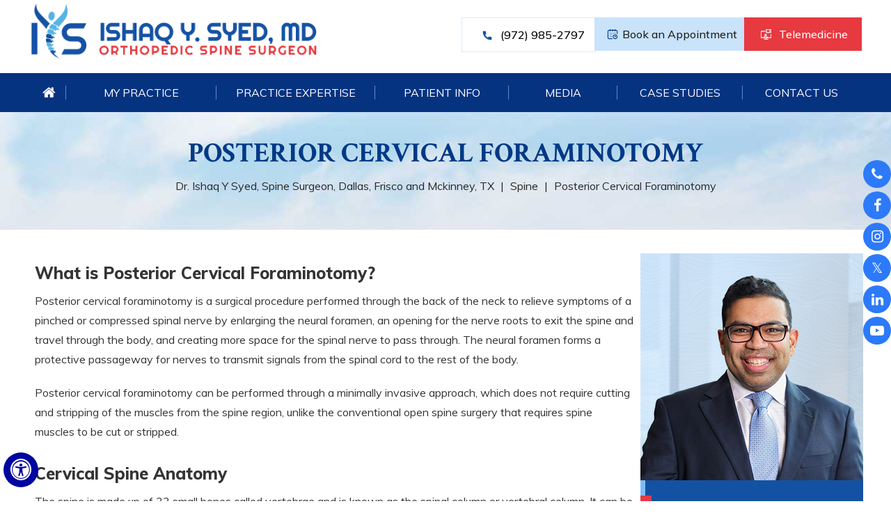

--- FILE ---
content_type: text/html
request_url: https://www.syedmd.com/posterior-cervical-foraminotomy-spine-surgeon-dallas-frisco-tx.html
body_size: 6978
content:
<!DOCTYPE html>
<html lang="en">

<head>


<title>Posterior Cervical Foraminotomy Dallas | Herniated Disc Frisco, Plano TX</title>
<meta name="description" content="Dr Ishaq Y Syed in Dallas, Frisco, Plano, McKinney and Garland, TX offers posterior cervical foraminotomy to treat herniated disc, bone spurs, and thickened ligaments.">
<meta name="keywords" content="Dr ishaq y syed, spine surgeon, posterior cervical foraminotomy, herniated disc">


    <meta charset="UTF-8">
<meta content="SKYPE_TOOLBAR_PARSER_COMPATIBLE" name="SKYPE_TOOLBAR">
<meta name="viewport" content="width=device-width, initial-scale=1, minimum-scale=1, user-scalable=1" />
<link rel="icon" href="/images/favicon.ico" type="image/x-icon">
<script src="/js/imgsupport.js"></script>
<link href="/css/ypo-style.css" rel="stylesheet" media="all" />
<link href="/css/font.css" rel="stylesheet" media="all" />
<link href="/css/style.css" rel="stylesheet" media="all" />
<script src="/js/jquery-3.4.1.min.js"></script>
<script src="/js/ypo-functions.js"></script>
<script src="/js/ypo-config.js"></script>

<meta name="geo.region" content="US-TX" />
<meta name="geo.placename" content="Dallas" />
<meta name="geo.position" content="39.78373;-100.445882" />
<meta name="ICBM" content="39.78373, -100.445882" />

<meta name="geo.region" content="US-TX" />
<meta name="geo.placename" content="Frisco" />
<meta name="geo.position" content="39.78373;-100.445882" />
<meta name="ICBM" content="39.78373, -100.445882" />

<meta name="geo.region" content="US-TX" />
<meta name="geo.placename" content="McKinney" />
<meta name="geo.position" content="39.78373;-100.445882" />
<meta name="ICBM" content="39.78373, -100.445882" />

<meta name="geo.region" content="US-TX" />
<meta name="geo.placename" content="Garland" />
<meta name="geo.position" content="39.78373;-100.445882" />
<meta name="ICBM" content="39.78373, -100.445882" />

<!-- Google tag (gtag.js) -->
<script async src="https://www.googletagmanager.com/gtag/js?id=G-164J2DS9ZG"></script>
<script>
  window.dataLayer = window.dataLayer || [];
  function gtag(){dataLayer.push(arguments);}
  gtag('js', new Date());

  gtag('config', 'G-164J2DS9ZG');
</script>

<!-- Google Tag Manager -->
<script>(function(w,d,s,l,i){w[l]=w[l]||[];w[l].push({'gtm.start':
new Date().getTime(),event:'gtm.js'});var f=d.getElementsByTagName(s)[0],
j=d.createElement(s),dl=l!='dataLayer'?'&l='+l:'';j.async=true;j.src=
'https://www.googletagmanager.com/gtm.js?id='+i+dl;f.parentNode.insertBefore(j,f);
})(window,document,'script','dataLayer','GTM-KDQHZ4V');</script>
<!-- End Google Tag Manager -->


<!-- Start cookies banner --><script defer src="https://ckm.yourpractice.online/1891wJA5bDsSxZz/script.js" type="text/javascript"></script><!-- End cookies banner -->
    <script type="application/ld+json"> { "@context": "http://schema.org", "@type": "WebSite", "name": "Ishaq Y. Syed, MD", "url": "https://www.syedmd.com/posterior-cervical-foraminotomy-spine-surgeon-dallas-frisco-tx.html", "sameAs": ["https://www.facebook.com/IshaqSyedMD", "https://www.twitter.com/ishaqsyedmd", "https://www.youtube.com/channel/UC8bycDPZMWB1_RRr4opYkgg/videos", "https://www.instagram.com/ishaqsyedmd/", "https://www.linkedin.com/in/ishaq-syed-md-7737902/"], "inLanguage": "en-US", "potentialAction": { "@type": "SearchAction", "target": "https://www.syedmd.com/pages/search_results?q={search_term}", "query-input": "required name=search_term" } } </script>
</head>

<body>
    <div id="Accessibility">
  <div class="dfwOff">
    <ul>
      <li class="adaOn"><a href="?dfw=on" aria-label="Switch to Accessibility View" title="Accessible Tool Options"><span data-icon="&#xf29a;"></span></a></li>
      <li class="adaClose"><a href="javascript:void(0);" id="adaClose" aria-label="Hide Accessible Options">Hide</a></li>
    </ul>
  </div>
  <div class="dfwOn">
    <div class="dfwHead">Accessibility Tools</div>
    <ul>
      <li id="dfw-WhiteMode"><a href="javascript:void(0);" aria-label="Light Mode" data-icon="&#xe826;">Light Mode</a></li>
      <li id="dfw-BlackMode"><a href="javascript:void(0);" aria-label="Contrast Mode" data-icon="&#xe827;">Contrast Mode</a></li>
      <li id="dfw-GreyMode"><a href="javascript:void(0);" aria-label="Grey Mode" data-icon="&#xe81c;">Grey Mode</a></li>
      <li class="fontPlus"><a href="javascript:void(0);" aria-label="Increase Font Size" data-icon="&#xe824;">Increase Font Size</a></li>
      <li class="fontMinus"><a href="javascript:void(0);" aria-label="Decrease Font Size" data-icon="&#xe823;">Decrease Font Size</a></li>
      <li class="fontReset"><a href="javascript:void(0);" aria-label="Make Font Reset" data-icon="&#xe825;">Reset Font Default</a></li>
      <li><a href="/accessibility.html" aria-label="More information about accessibility" accesskey="k" data-icon="&#xf29a;">Accessibility Options</a></li>
      <li class="adaOff"><a href="?dfw=off" aria-label="Reset to Normal Site View" data-icon="&#xf177;">Back to Main Site</a></li>
    </ul>
    <div class="dfwClose"><a href="javascript:void(0);" id="dfwClose" aria-label="close Accessible View">Hide</a></div>
  </div>
</div>

    <div id="Container">
        <!-- Google Tag Manager (noscript) -->
<noscript><iframe src="https://www.googletagmanager.com/ns.html?id=GTM-KDQHZ4V"
height="0" width="0" style="display:none;visibility:hidden"></iframe></noscript>
<!-- End Google Tag Manager (noscript) -->

<header id="Header-Container" data-skip="Header" data-sticky="200">
    <div id="Header">
        <div class="table-div">
            <div class="table-cell logo">
                <a class="logo1" href='/' aria-label="Ishaq Y. Syed, MD Orthopedic Spine Surgeon"><img alt="Ishaq Y. Syed, MD Orthopedic Spine Surgeon logo " src="/images/ishaq-y-syed-md-logo.png" /></a>
            </div>
            <div class="table-cell appoint">
                <div class="call-appoint">
                    <ul class="appoint-list">
                        <li class="h-appoint1"><span class="tel1"></span></li>
                        <li class="h-appoint2"><a href="/online-appointment-spine-surgeon-dallas-frisco-tx.html">Book an Appointment</a></li>
                        <li class="h-appoint3"><a href="/telemedicine-spine-surgeon-dallas-frisco-tx.html">Telemedicine</a></li>
                    </ul>
                </div>
            </div>
        </div>
    </div>
    <nav>
        <div id="Main-Menu" data-skip="Main-Menu">
            <ul class="menu">
                <li class="menu-home"><a href="/" accesskey="h" data-icon="&#xe801;" class="font-icon">Home</a></li>
                <li class="menu-about"><a href="/ishaq-y-syed-md-spine-surgeon-dallas-frisco-tx.html" accesskey="u">My Practice</a>
                    <ul>
                        <li><a href="/ishaq-y-syed-md-spine-surgeon-dallas-frisco-tx.html">Ishaq Y. Syed, MD</a></li>
                        <li><a href="/staff-spine-surgeon-dallas-frisco-tx.html">Staff</a></li>
                        <li><a href="/contact-us-spine-surgeon-dallas-frisco-tx.html">Practice Locations</a></li>
                    </ul>
                </li>
                <li class="menu-services"><a href="/practice-expertise-spine-surgeon-dallas-frisco-tx.html" accesskey="p">Practice Expertise</a>
                    <ul>
                        <li><a href="/anterior-cervical-discectomy-with-fusion-spine-surgeon-dallas-frisco-tx.html">Anterior Cervical Discectomy with Fusion </a></li>
                        <li><a href="/cervical-laminectomy-spine-surgeon-dallas-frisco-tx.html">Cervical Laminectomy</a></li>
                        <li><a href="/cervical-disc-replacement-spine-surgeon-dallas-frisco-tx.html">Cervical Disc Replacement</a></li>
                        <li><a href="/cervical-foraminotomy-spine-surgeon-dallas-frisco-tx.html">Cervical Forminotomy</a></li>
                        <li><a href="/thoracic-spine-decompression-spine-surgeon-dallas-frisco-tx.html">Thoracic Spine Decompression</a></li>
                        <li><a href="/thoracic-discectomy-spine-surgeon-dallas-frisco-tx.html">Thoracic Discectomy</a></li>
                        <li><a href="/kyphoplasty-spine-surgeon-dallas-frisco-tx.html">Balloon Kyphoplasty</a></li>
                        <li><a href="/lumbar-discectomy-spine-surgeon-dallas-frisco-tx.html">Lumbar Discectomy</a></li>
                        <li><a href="/lumbar-laminectomy-spine-surgeon-dallas-frisco-tx.html">Lumbar Laminectomy</a></li>
                        <li><a href="/lumbar-laminectomy-fusion-spine-surgeon-dallas-frisco-tx.html">Lumbar Laminectomy &amp; Fusion</a></li>
                        <li><a href="/minimally-invasive-spine-surgery-spine-surgeon-dallas-frisco-tx.html">Minimally Invasive Surgery</a></li>
                        <li><a href="/revision-spinal-surgery-spine-surgeon-dallas-frisco-tx.html">Revision Spinal Surgery  </a></li>
                        <li><a href="/spine-deformity-surgery-spine-surgeon-dallas-frisco-tx.html">Spine Deformity Surgery</a></li>
                        <li><a href="/scoliosis-spine-surgeon-dallas-frisco-tx.html">Scoliosis</a></li>
                        <li><a href="/complex-spine-surgery-spine-surgeon-dallas-frisco-tx.html">Complex Spine Surgery</a></li>
                        <li><a href="/second-opinion-spine-surgeon-dallas-frisco-tx.html">Second Opinion</a></li>
                    </ul>
                </li>
                <li class="menu-patient"><a href="/spine-spine-surgeon-dallas-frisco-tx.html" accesskey="i">Patient Info</a>
                    <ul>
                        <li><a href="/patient-education-videos-spine-surgeon-dallas-frisco-tx.html">Patient Education Videos</a></li>
                        <li><a href="/spine-spine-surgeon-dallas-frisco-tx.html">Spine Anatomy</a></li>
                        <li><a href="/spine-glossary-of-terms-spine-surgeon-dallas-frisco-tx.html">Spine Glossary of Terms</a></li>
                        <li><a href="/practice-expertise-spine-surgeon-dallas-frisco-tx.html#Conditions">Conditions</a></li>
                        <li><a href="/non-operative-treatment-spine-surgeon-dallas-frisco-tx.html">Non-Operative Treatment </a></li>
                        <li><a href="/physical-therapy-spine-surgeon-dallas-frisco-tx.html">Physical therapy for the Spine</a></li>
                        <li><a href="/first-visit-spine-surgeon-dallas-frisco-tx.html">First Visit</a></li>
                        <li><a href="/patient-forms-spine-surgeon-dallas-frisco-tx.html">Patient Forms</a></li>
                        <li><a href="/practice-expertise-spine-surgeon-dallas-frisco-tx.html#Procedure">Procedures</a></li>
                        <li><a href="/preparing-for-surgery-and-procedure-spine-surgeon-dallas-frisco-tx.html">Preparing for Surgery &amp; Procedure</a></li>
                        <li><a href="/post-operative-instructions-spine-surgeon-dallas-frisco-tx.html">Post–Op Instructions</a></li>
                        <li><a href="/telemedicine-spine-surgeon-dallas-frisco-tx.html">Televisits</a></li>
                        <li><a href="/useful-links-spine-surgeon-dallas-frisco-tx.html">Useful Links</a></li>
                        <li><a href="/patient-survey-f10497/">Patient testimonials</a></li>
                    </ul>
                </li>
                <li class="menu-media"><a href="/media-spine-surgeon-dallas-frisco-tx.html" accesskey="n">Media</a> </li>
                <li class="menu-appoint"><a href="/case-studies-spine-surgeon-dallas-frisco-tx.html" accesskey="s">Case Studies</a></li>
                <li class="menu-contact"><a href="/contact-us-spine-surgeon-dallas-frisco-tx.html" accesskey="c">Contact Us</a>
                    <ul>
                        <li><a href="/contact-us-spine-surgeon-dallas-frisco-tx.html">Practice Locations</a></li>
                        <li><a href="/telemedicine-spine-surgeon-dallas-frisco-tx.html">Televisits</a></li>
                        <li><a href="/physician-referral-spine-surgeon-dallas-frisco-tx.html">Physician Referral</a> </ul>
                    </li>
            </ul>
        </div>
        <div id="Mobile-Menu">
            <div class="toggleMenu"><a href="javascript:void(0);">Menu<span data-icon="&#xf0c9;"></span></a></div>
            <div class="Wrapper"></div>
        </div>
    </nav>
</header>
<div class="genaral-soc">
    <ul>
        <li class="appointment"><a href="/general-appointment-spine-surgeon-dallas-frisco-tx.html" aria-label="Follow Ishaq Y. Syed, MD. on Facebook" data-icon="&#xe802;"><span>Appointment</span></a></li>
        <li class="facebook"><a href="https://www.facebook.com/IshaqSyedMDSpineSurgeon" target="_blank" rel="noopener" aria-label="Follow Ishaq Y. Syed, MD. on Facebook" data-icon="&#xf09a;"><span>Facebook</span></a></li>
        <li class="instagram"><a href="https://www.instagram.com/ishaqsyedmd/" target="_blank" rel="noopener" aria-label="Follow Ishaq Y. Syed, MD. on instagram" data-icon="&#xf16d;"><span>Instagram</span></a></li>
        <li class="twitter"><a href="https://www.twitter.com/ishaqsyedmd" target="_blank" rel="noopener" aria-label="Follow Ishaq Y. Syed, MD. on Twitter" data-icon="&#120143;"><span>Twitter</span></a></li>
        <li class="linkin"><a href="https://www.linkedin.com/in/ishaq-syed-md-7737902/" target="_blank" rel="noopener" aria-label="Subscribe Ishaq Y. Syed, MD. on YouTube" data-icon="&#xf0e1;"><span>Linked In</span></a></li>
        <li class="youtube"><a href="https://www.youtube.com/channel/UC8bycDPZMWB1_RRr4opYkgg/videos" target="_blank" rel="noopener" aria-label="Subscribe Ishaq Y. Syed, MD. on YouTube" data-icon="&#xf16a;"><span>YouTube</span></a></li>
    </ul>
</div>
<script>
    $(window).scroll(function () {
        var scroll = $(window).scrollTop();
        if (scroll >= 100) {
            $("nav").addClass("stymnu");
        }
        else {
            $("nav").removeClass("stymnu");
        }
    });
</script>
          
        <div id="Banner-Container-S" role="presentation">
            <div id="Banner">
                <div id="Navigation">
                    <h1>Posterior Cervical Foraminotomy</h1>
                    <div class="navigation"><a href="/">Dr. Ishaq Y Syed, Spine Surgeon, Dallas, Frisco and Mckinney, TX</a> <span class="nav-span">|</span> <a href="/spine-spine-surgeon-dallas-frisco-tx.html">Spine</a> <span class="nav-span">|</span> Posterior Cervical Foraminotomy</div>
                </div>
            </div>
        </div>
        <div id="Content-Container" data-skip="Content">
            <div id="Content-Main">
                <div class="table-div">
                    <div id="Content" class="table-cell">
                        <article class="textMain ypocms YPOContent">
  
<h2 class="hTag3">What is Posterior Cervical Foraminotomy?</h2>

<p>Posterior cervical foraminotomy is a surgical procedure performed through the back of the neck to relieve symptoms of a pinched or compressed spinal nerve by enlarging the neural foramen, an opening for the nerve roots to exit the spine and travel through the body, and creating more space for the spinal nerve to pass through. The neural foramen forms a protective passageway for nerves to transmit signals from the spinal cord to the rest of the body.</p>

<p>Posterior cervical foraminotomy can be performed through a minimally invasive approach, which does not require cutting and stripping of the muscles from the spine region, unlike the conventional open spine surgery that requires spine muscles to be cut or stripped.</p>

<h3>Cervical Spine Anatomy</h3>

<p>The spine is made up of 33 small bones called vertebrae and is known as the spinal column or vertebral column. It can be divided into 5 parts: cervical, thoracic, lumbar, sacral, and coccyx region. The cervical spine is comprised of the first 7 vertebrae (C1-C7), which support the neck and the head.&nbsp; The vertebrae are protected by spongy vertebral discs present between them and supported by ligaments that hold them together and surround the underlying spinal cord.</p>

<h3>Indications for Posterior Cervical Foraminotomy</h3>

<p>Conditions such as herniated discs, bone spurs, and thickened ligaments or joints can narrow the neural foramen and pinch the spinal nerves. A pinched or compressed nerve in the neck region can cause neck pain, stiffness and/or pain, tingling sensation, and numbness or weakness that radiates down the arm and hand. If you fail to show improvement with non-surgical therapy, your doctor may suggest posterior cervical foraminotomy.</p>

<h3>Preparation for Posterior Cervical Foraminotomy</h3>

<p>During your assessment, you must inform your doctor about any health conditions you may have such as diabetes or bleeding disorders, and about any medications that you may be taking, such as blood thinners and over-the-counter medications. You may be asked to stop taking certain medicines for several days before the procedure.</p>

<p>Your doctor will explain the surgical procedure, its risks and benefits, and answer all your other surgery-related queries before the procedure. A medical health clearance is required from your physician for the surgery. Blood tests, X-rays or other imaging tests may also be ordered to assess your medical condition.&nbsp;</p>

<h3>Procedure for Posterior Cervical Foraminotomy</h3>

<p>The procedure is performed in the back of the neck under anesthesia with you lying face down. Your surgeon makes a small incision on the symptomatic side of your neck and approaches the spine by separating the neck muscles apart using a retractor. Then, the bone or disc material and/or the thickened ligaments are removed, relieving the pressure on spinal nerve structures, creating decompression. The neck muscles are brought back into their original position by removing the retractor. After the procedure, your surgeon closes the incision using sutures.</p>

<h3>Postoperative Care</h3>

<p>After surgery, the pain symptoms may improve immediately or gradually over the course of time. Most patients are able to go home 1 to 2 days after surgery. Before patients go home, physical therapists and occupational therapists work with patients and instruct them on proper techniques of getting in and out of bed and walking independently. You will need to limit your activities to avoid strain on the healing vertebrae for the first 1 to 2 weeks. Physical therapy will be initiated gradually to improve your neck strength and flexibility. You will be able to resume your daily activities within a few weeks. Compliance with your surgeon&rsquo;s postoperative instructions, such as activity modifications, diet, incision site care, bathing, driving, pain medications, and scheduled follow-up appointments will provide better results.</p>

<h3>Risks and Complications of Posterior Cervical Foraminotomy</h3>

<p>As with any surgical procedure, posterior cervical foraminotomy involves potential risks and complications that may include:</p>

<ul>
	<li>Damage to the spinal cord or nerve root</li>
	<li>Anesthetic problems</li>
	<li>Neck stiffness</li>
	<li>Incomplete relief of symptoms</li>
	<li>Repeat disc herniation</li>
	<li>Bleeding</li>
	<li>Infection</li>
</ul>


                           
                        </article>
                    </div>
                    <aside id="Sidebar" class="table-cell" data-skip="Sidebar">
    <div class="dr-intra-s">
        <a href="/ishaq-y-syed-md-spine-surgeon-dallas-frisco-tx.html"><img alt="Ishaq Y. Syed, MD" src="/images/ishaq-y-syed-md-img-s-new.jpg"></a>
        <div class="intra-text">
            <div class="dr-name-s">Ishaq Y. Syed, MD</div>
            <p class="board-cert">Board Certified & Fellowship<br>
Trained Spine Surgeon</p>
            <div class="profile-more"><a href="/ishaq-y-syed-md-spine-surgeon-dallas-frisco-tx.html" aria-label="About Ishaq Y. Syed, MD">About My Practice </a></div>
        </div>
        </div>
    <div class="resources-s">
        <div class="res-head">Patient Education<span>& Resources</span></div>
        <ul>
            <li class="resources-tab1"><a href="/patient-forms-spine-surgeon-dallas-frisco-tx.html"><span></span>Patient Forms</a></li>
            <li class="resources-tab2"><a href="/first-visit-spine-surgeon-dallas-frisco-tx.html"><span></span>First Visit Guide</a></li>
            <li class="resources-tab3"><a href="/preparing-for-surgery-and-procedure-spine-surgeon-dallas-frisco-tx.html"><span></span>Preparing for Surgery </a></li>
            <li class="resources-tab4"><a href="/post-operative-instructions-spine-surgeon-dallas-frisco-tx.html"><span></span>Postoperative Instructions</a></li>
        </ul>
                    </div>
</aside>
                </div>
            </div>
        </div>
        <div id="Map-Container">
    <div id="Map-Section">
        <div class="add-intra">
            <!-- <ul id="flexisel3"> -->
            <ul id="flexisel3">
                <!-- <li>
                    <div class="ftr-adrs">
                        <p>3900 Junius St
                            <br> Suite 500
                            <br>Dallas, TX 75246</p>
                        <p class="add-line">Tel: <span class="tel1"></span></p>
                        <div class="add-more"><a href="/online-appointment-spine-surgeon-dallas-frisco-tx.html">Book An Appointment</a></div>
                    </div>
                </li>
                <li>
                    <div class="ftr-adrs">
                        <p>3800 Gaylord Pkwy
                            <br> Suite 810
                            <br>Frisco, TX 75034</p>
                        <p class="add-line">Tel: <span class="tel1"></span></p>
                        <div class="add-more"><a href="/online-appointment-spine-surgeon-dallas-frisco-tx.html">Book An Appointment</a></div>
                    </div>
                </li>
                <li>
                    <div class="ftr-adrs">
                        <p>5220 W University Dr
                            <br> Suite 220
                            <br>McKinney, TX 75071 </p>
                        <p class="add-line">Tel: <span class="tel1"></span></p>
                        <div class="add-more"><a href="/online-appointment-spine-surgeon-dallas-frisco-tx.html">Book An Appointment</a></div>
                    </div>
                </li>
                <li>
                    <div class="ftr-adrs">
                        <p>7217 Telecom Parkway
                            <br> Suite 100
                            <br>Garland, TX 75044 </p>
                        <p class="add-line">Tel: <span class="tel1"></span></p>
                        <div class="add-more"><a href="/online-appointment-spine-surgeon-dallas-frisco-tx.html">Book An Appointment</a></div>
                    </div>
                </li> -->


                <li>
                    <div class="ftr-adrs">
                        <p>Southwest Scoliosis and Spine Institute
                            <br> 12222 North Central Expressway,<br> Suite 420
                            <br>Dallas Texas 75243
                        </p>
                        <p class="add-line">Tel: <span class="tel4"></span></p>
                        <div class="add-more"><a href="/online-appointment-spine-surgeon-dallas-frisco-tx.html">Book An Appointment</a></div>
                    </div>
                </li>

                <li>
                    <div class="ftr-adrs">
                        <p>5575 Frisco Square Blvd
                            <br> Suite 240
                            <br>Frisco Texas 75034
                        </p>
                        <p class="add-line">Tel: <span class="tel4"></span></p>
                        <br />
                        <div class="add-more"><a href="/online-appointment-spine-surgeon-dallas-frisco-tx.html">Book An Appointment</a></div>
                    </div>
                </li>




            </ul>
        </div>
    </div>
</div>
<footer id="Footer-Container" data-skip="Footer">
    <div id="Footer">
        <div class="credi">
            <ul id="flexisel2" class="foot-credi">
                <li>
                    <a href="https://www.aaos.org" target="_blank" rel="nofollow"><img src="/images/aaos.jpg" alt="American Academy of Orthopaedic Surgeons"></a>
                </li>
                <li>
                    <a href="https://www.abos.org" target="_blank" rel="nofollow"><img src="/images/abos.png" alt="American Board of Orthopaedic Surgery"></a>
                </li>
                <li>
                    <a href="https://www.spine.org" target="_blank" rel="nofollow"><img src="/images/nass.jpg" alt="North American Spine Society"></a>
                </li>
                <li>
                    <a href="https://case.edu/medicine" target="_blank" rel="nofollow"><img src="/images/sm-cwru.jpg" alt="Case Western Reserve University"></a>
                </li>
                <li>
                    <a href="https://www.jhu.edu" target="_blank" rel="nofollow"><img src="/images/jhu.jpg" alt="Johns Hopkins University"></a>
                </li>
                <li>
                    <a href="http://www.sw-spine.com" target="_blank" rel="nofollow"><img src="/images/southwest-scoliosis.jpg" alt="Southwest scoliosis "></a>
                </li>
                <li>
                    <a href="https://www.rushu.rush.edu/education-and-training/graduate-medical-education/residency-programs" target="_blank" rel="nofollow"><img src="/images/rush-umc.jpg" alt="rush university medical center"></a>
                </li>
                <li>
                    <a href="https://www.tamu.edu" target="_blank" rel="nofollow"><img src="/images/hsc.jpg" alt="Texas A&M University"></a>
                </li>
                <li>
                    <a href="https://www.texmed.org" target="_blank" rel="nofollow"><img src="/images/tma.jpg" alt="Texas Medical Association"></a>
                </li>
                <li>
                    <a href="https://www.dallas-cms.org" target="_blank" rel="nofollow"><img src="/images/dcmc.jpg" alt="Dallas County Medical Society"></a>
                </li>
                <li>
                    <a href="https://orthoinfo.aaos.org" target="_blank" rel="nofollow"><img src="/images/oi-logo.jpg" alt="orthoinfo"></a>
                </li>
                <li>
                    <a href="https://smiss.org" target="_blank" rel="nofollow"><img src="/images/smiss.jpg" alt="smiss"></a>
                </li>
            </ul>
        </div>



        <div class="social-logo">

            <p>Follow Us</p>
            <ul>
                <li class="facebook"><a href="https://www.facebook.com/IshaqSyedMDSpineSurgeon" target="_blank" rel="noopener" aria-label="Follow Ishaq Y. Syed, MD. on Facebook" data-icon="&#xf09a;"><span>Facebook</span></a></li>
                <li class="instagram"><a href="https://www.instagram.com/ishaqsyedmd/" target="_blank" rel="noopener" aria-label="Follow Ishaq Y. Syed, MD. on instagram" data-icon="&#xf16d;"><span>Instagram</span></a></li>
                <li class="twitter"><a href="https://www.twitter.com/ishaqsyedmd" target="_blank" rel="noopener" aria-label="Follow Ishaq Y. Syed, MD. on Twitter" data-icon="&#120143;"><span>Twitter</span></a></li>
                <li class="linkin"><a href="https://www.linkedin.com/in/ishaq-syed-md-7737902/" target="_blank" rel="noopener" aria-label="Subscribe Ishaq Y. Syed, MD. on YouTube" data-icon="&#xf0e1;"><span>Linked In</span></a></li>
                <li class="youtube"><a href="https://www.youtube.com/channel/UC8bycDPZMWB1_RRr4opYkgg/videos" target="_blank" rel="noopener" aria-label="Subscribe Ishaq Y. Syed, MD. on YouTube" data-icon="&#xf16a;"><span>YouTube</span></a></li>
            </ul>
        </div>
        <div class="copyrights">

            <p style="text-align: center">The views and opinions expressed in this website are solely mine, Dr. Ishaq Syed and do not reflect the views or opinions of any hospital, physician employer group, or any other entity or organization.</p>
            <p><a href="/">Home</a> <a href="/disclaimer.html">Disclaimer</a> <a href="/privacy.html">Privacy</a> <a href="/sitemap.html">Sitemap</a> <a href="/feedback.html">Feedback</a> <a href="/tell-a-friend.html">Tell a Friend</a> <a href="/contact-us-spine-surgeon-dallas-frisco-tx.html">Contact Us</a> <a href="/accessibility-statement.php" class="acc">Accessibility Statement</a></p>
            <h2>&copy; Dr. Ishaq Y Syed, Orthopedic Spine Surgeon, Dallas, Frisco and Mckinney, TX</h2>
            <p class="crosslinks"><a href="https://www.dallashipknee.com/" target="_blank">Khalid Yousuf, MD</a> | <a href="https://www.dallaspaindoc.com/" target="_blank">Brite John Chalunkal, DO</a> | <a href="https://www.sheenablackmd.com/" target="_blank">Sheena Black, MD</a> | <a href="https://www.dallasshoulderdoc.com/" target="_blank">Brody Flanagin, MD</a> | <a href="https://www.babureddymd.com/" target="_blank">Veerabhadra “Babu” Reddy, MD</a> | <a href="https://www.dallashipandkneereplacement.com/" target="_blank">Dorian Wood, MD</a></p>
        </div>
        <div class="ypo-logo">
            <a href="http://www.sw-spine.com/" target="_blank">www.sw-spine.com</a>
            <a href="https://www.yourpracticeonline.net/" target="_blank"><img alt="Your Practice Online" src="/images/ypo-logo.png" /></a>
        </div>
    </div>
</footer>

    </div>
    <script src="/js/responsiveslides.js"></script>
<script src="/js/jquery.flexisel.js"></script>
<script src="/js/functions.js"></script>
<script>
    $(document).ready(function () {
        $('img').bind('contextmenu', function (e) {
            return false;
        });
    });
</script>
</body>

</html>

--- FILE ---
content_type: text/css
request_url: https://www.syedmd.com/css/ypo-style.css
body_size: 6169
content:
body {
	overflow-x: hidden;
	overflow-y: scroll;
	position: relative;
	font: normal 14px/20px Verdana, Arial, Helvetica, sans-serif
}
ul li {
	list-style: none
}
img {
	border: 0;
	max-width: 100%;
	vertical-align: middle
}
a,
a:hover {
	text-decoration: none;
	color: inherit
}
*,
::after,
::before {
	-webkit-box-sizing: border-box;
	-khtml-box-sizing: border-box;
	-moz-box-sizing: border-box;
	-ms-box-sizing: border-box;
	-o-box-sizing: border-box;
	box-sizing: border-box
}
a:focus {
	outline: 1px dotted #000
}
a:focus-within {
	outline: 1px dotted #000
}
.font-icon::before {
	content: attr(data-icon);
	font-family: fontello
}
.hr {
	padding: 10px 0;
	background: url(/images/hr-b.gif) repeat-x left center
}
.tel1,
.tel2,
.tel3,
.tel4,
.tel5,
.tel6,
.tel7,
.tel8,
.tel9 {
	display: inline-block
}
.clear-float {
	clear: both
}
.nodisplay {
	display: none
}
.fluid-div,
.theme-L,
.theme-R {
	width: 100%;
	height: 100%
}
.theme-L,
.theme-R {
	position: absolute;
	z-index: 1;
	padding: 0;
	margin: 0;
	top: 0
}
.theme-L {
	left: -100%
}
.theme-R {
	right: -100%
}
.form-table,
.table-div {
	width: 100%;
	display: table;
	table-layout: fixed
}
.form-row,
.table-row {
	display: table-row
}
.form-cell,
.table-cell {
	display: table-cell;
	vertical-align: top
}
.img-l {
	float: left
}
.img-r {
	float: right;
    border: 1px solid #ccc;
}
.img-c,
.textCenter {
	text-align: center
}
.multiBorder,
.videoBorder {
	position: relative;
	margin: 15px auto
}
.videoBorder {
	width: 90%;
	padding: 50% 0 0 0
}
.videoBorder embed,
.videoBorder iframe {
	position: absolute;
	margin: 0;
	padding: 0;
	border: 4px solid #333;
	width: 100%;
	height: 100%;
	top: 0;
	left: 0;
	z-index: 1
}
.multiBorder {
	width: 100%
}
.multiBorder embed,
.multiBorder iframe {
	margin: 0;
	padding: 0;
	border: 0;
	width: 100%
}
.rslides {
	width: 100%;
	height: 100%;
	position: relative
}
.rslides .slider {
	display: none;
	width: 100%;
	height: 100%;
	position: absolute;
	left: 0;
	top: 0;
	-webkit-backface-visibility: hidden;
	backface-visibility: hidden
}
#Banner {
	position: relative
}
.Banner-Tabs,
.Staff-Tabs {
	position: absolute;
	z-index: 9
}
.Banner-Tabs li a,
.Staff-Tabs li a {
	display: block;
	width: 100%;
	height: 100%
}
.Banner-Tabs li span {
	font: normal 10px/20px Verdana, Arial, Helvetica, sans-serif;
	color: #000;
	background: rgba(255, 255, 255, .7);
	position: absolute;
	z-index: 1;
	display: none;
	width: 100%;
	padding: 0 3px;
	left: 0;
	bottom: 100%
}
.Banner-Tabs li a:hover span,
.Banner-Tabs li.Banner_here a span {
	display: block
}
.Banner_auto,
.Banner_nav {
	position: absolute;
	z-index: 9;
	display: block;
	width: 20px;
	height: 20px;
	bottom: 5px;
	text-align: center
}
.Banner_auto {
	left: 30px
}
.Banner_auto span,
.Banner_nav span {
	position: absolute;
	z-index: 1;
	display: none;
	background: rgba(255, 255, 255, .7);
	bottom: 100%;
	font: normal 12px/20px Verdana, Arial, Helvetica, sans-serif;
	color: #000;
	padding: 2px 5px 5px 5px
}
.Banner_auto span {
	left: 50%;
	-webkit-transform: translate(-50%, 0);
	transform: translate(-50%, 0)
}
.slideNext::before,
.slidePause::before,
.slidePlay::before,
.slidePrev::before {
	font-family: fontello
}
.slidePlay::before {
	content: '\e815'
}
.slidePause::before {
	content: '\e814'
}
.slidePrev::before {
	content: '\e80e'
}
.slideNext::before {
	content: '\e810'
}
.Banner_auto:hover span,
.Banner_nav:hover span {
	display: block
}
.nbs-flexisel-container {
	position: relative;
	max-width: 100%
}
.nbs-flexisel-ul {
	position: relative;
	width: 99999px;
	margin: 0;
	padding: 0;
	text-align: center;
	overflow: auto;
	display: none
}
.nbs-flexisel-inner {
	overflow: hidden;
	margin: 0 auto;
	width: 95%
}
.nbs-flexisel-item {
	float: left;
	margin: 0;
	padding: 0;
	cursor: pointer;
	position: relative
}
.nbs-flexisel-item img {
	cursor: pointer;
	position: relative;
	margin: 10px 0
}
.nbs-flexisel-nav-left,
.nbs-flexisel-nav-right {
	position: absolute;
	z-index: 99;
	margin: 0;
	padding: 0;
	top: 0;
	height: 100%;
	width: 20px;
	cursor: pointer
}
.nbs-flexisel-nav-left,
.nbs-flexisel-nav-left::before {
	left: 0
}
.nbs-flexisel-nav-right,
.nbs-flexisel-nav-right::before {
	right: 0
}
.nbs-flexisel-nav-left::before,
.nbs-flexisel-nav-right::before {
	font: normal 20px/30px fontello;
	position: absolute;
	text-align: center;
	top: 50%;
	-webkit-transform: translate(0, -50%);
	transform: translate(0, -50%)
}
.nbs-flexisel-nav-left::before {
	content: '\e80e'
}
.nbs-flexisel-nav-right::before {
	content: '\e810'
}
.nbs-flexisel-nav-left.disabled,
.nbs-flexisel-nav-right.disabled {
	opacity: .4
}
#Scroller {
	cursor: pointer;
	right: 5px;
	position: fixed;
	z-index: 9999;
	width: 42px;
	height: 42px;
	text-align: center;
	bottom: 10px;
	display: none;
	opacity: .7
}
#Scroller:hover {
	opacity: 1
}
#Scroller span {
	font: normal 12px/20px Verdana, Arial, Helvetica, sans-serif;
	background: #fff;
	position: absolute;
	right: 95%;
	z-index: -1;
	padding: 0 15px 0 10px;
	top: 50%;
	-webkit-transform: translate(0, -50%);
	transform: translate(0, -50%);
	display: none
}
#Scroller:hover span {
	display: block
}
#Scroller a {
	display: block;
	width: 100%;
	height: 100%;
	position: relative;
	z-index: 1
}
#Scroller a::before {
	position: absolute;
	z-index: 9;
	left: 50%;
	top: 50%;
	font-family: fontello;
	-webkit-transform: translate(-50%, -50%);
	transform: translate(-50%, -50%);
	font-size: 16px
}
#Scroller.scrollUp a::before {
	content: '\e80f'
}
#Scroller.scrollDown a::before {
	content: '\e80d'
}
#Access-Container,
#Banner-Container,
#Banner-Container-S,
#Container,
#Content-Container,
#Footer-Container,
footer,
header,
nav,
section {
	width: 100%;
	margin: 0;
	padding: 0;
	position: relative
}
#Container {
	overflow: hidden
}
#Content,
#Sidebar {
	position: relative
}
header.stickyHeader {
	width: 100%;
	z-index: 999;
	position: relative
}
header.stickyHeader {
	top: 0
}
header.stickyHeader,
header.stickyHeader.stickyAnimate {
	-webkit-transition: all .9s ease;
	transition: all .9s ease
}
header.stickyHeader.stickyAnimate {
	position: fixed;
	background: #fff;
	transition: all .9s ease
}
#Main-Menu {
	display: block
}
#Mobile-Menu {
	display: none
}
.menu {
	font-size: 0
}
.menu li {
	display: inline-block;
	vertical-align: top;
	position: relative;
	text-align: center
}
.menu li a {
	display: block
}
.menu ul {
	position: absolute;
	z-index: 999;
	left: 0;
	display: none
}
.menu ul ul {
	left: 100%;
	top: 0
}
.menu ul li {
	height: auto;
	text-align: left;
	display: block
}
.menu li:focus>ul,
.menu li:hover>ul {
	display: block
}
.menu li:focus-within>ul {
	display: block
}
.menu li:last-child ul {
	right: 0;
	left: auto
}
.menu li:last-child li ul,
.menu li:last-child li:last-child ul {
	right: 100%
}
.menu li.menu-home {
	font-size: 0
}
.menu-home a {
	width: 100%;
	height: 100%
}
.menu-home a::before {
	vertical-align: middle;
	margin: auto
}
.toggleMenu {
	text-align: center;
	padding: 2px
}
.toggleMenu a {
	display: block;
	padding: 5px
}
.toggleMenu span {
	display: inline-block;
	vertical-align: middle;
	margin: 0 10px;
	width: 40px;
	height: 30px;
	font-size: 26px;
	line-height: 30px
}
.parentMenu li {
	position: relative;
	overflow: hidden
}
.parentMenu li a {
	padding: 10px 5px 10px 10px;
	display: block;
	position: relative;
	z-index: 1
}
.parentMenu li ul {
	display: none
}
.parentMenu li ul li a {
	padding: 10px 5px 10px 20px
}
.parentMenu li li ul li a {
	padding: 10px 5px 10px 40px
}
.parentMenu li li li ul li a {
	padding: 10px 5px 10px 60px
}
.parentMenu li li li li ul li a {
	padding: 10px 5px 10px 80px
}
.dropMenu {
	width: 100%;
	position: absolute;
	right: 0;
	top: 0;
	z-index: 0;
	display: block;
	cursor: pointer
}
.dropMenu::after {
	font-family: fontello;
	position: absolute;
	right: 15px;
	top: 50%;
	-webkit-transform: translate(0, -50%);
	-moz-transform: translate(0, -50%);
	-ms-transform: translate(0, -50%);
	-o-transform: translate(0, -50%);
	transform: translate(0, -50%)
}
.parentMenu li li.subparentList>a:first-child,
.parentMenu li.parentList>a:first-child {
	display: inline-block
}
.parentList .subparentList>.dropMenu::after,
.parentList>.dropMenu::after {
	content: '\e810'
}
.parentList .subparentList.actMenu>.dropMenu::after,
.parentList .subparentList:hover>.dropMenu::after,
.parentList.actMenu>.dropMenu::after,
.parentList:hover>.dropMenu::after {
	content: '\e80d'
}
.Wrapper {
	z-index: 9999
}
.Wrapper.mobileMenu {
	position: absolute;
	width: 100%;
	left: 0;
	display: none
}
.Wrapper.slideMenu {
	position: fixed;
	width: 90%;
	top: 0;
	display: block;
	height: 100%;
	overflow-y: scroll
}
#Container.slideLeft .Wrapper.slideMenu {
	left: -90%;
	-webkit-transition: left .9s ease-in-out;
	-moz-transition: left .9s ease-in-out;
	-ms-transition: left .9s ease-in-out;
	-o-transition: left .9s ease-in-out;
	transition: left .9s ease-in-out
}
#Container.slideLeft .Wrapper.slideMenu.showMenu {
	left: 0
}
#Container.slideRight .Wrapper.slideMenu {
	right: -90%;
	-webkit-transition: right .9s ease-in-out;
	-moz-transition: right .9s ease-in-out;
	-ms-transition: right .9s ease-in-out;
	-o-transition: right .9s ease-in-out;
	transition: right .9s ease-in-out
}
#Container.slideRight .Wrapper.slideMenu.showMenu {
	right: 0
}
#Container.slideLeft {
	left: 0;
	-webkit-transition: left .9s ease-in-out;
	-moz-transition: left .9s ease-in-out;
	-ms-transition: left .9s ease-in-out;
	-o-transition: left .9s ease-in-out;
	transition: left .9s ease-in-out
}
#Container.slideLeft.slideContainer {
	left: 90%;
	background: rgba(0, 0, 0, .4)
}
#Container.slideRight {
	right: 0;
	-webkit-transition: right .9s ease-in-out;
	-moz-transition: right .9s ease-in-out;
	-ms-transition: right .9s ease-in-out;
	-o-transition: right .9s ease-in-out;
	transition: right .9s ease-in-out
}
#Container.slideRight.slideContainer {
	right: 90%;
	background: rgba(0, 0, 0, .4)
}
.menuClose {
	position: absolute;
	z-index: 9;
	right: 0;
	background: rgba(0, 0, 0);
	width: 70px
}
.menuClose a {
	display: block;
	padding: 5px 20px 5px 10px;
	color: #fff
}
.menuClose a span::before {
	font-family: fontello;
	content: '\e816';
	position: absolute;
	right: 5px;
	top: 5px
}
.Wrapper .socialIcons,
.Wrapper .socialIcons li,
.Wrapper .socialIcons ul {
	margin: 0;
	padding: 0
}
.Wrapper .socialIcons li {
	display: inline-block;
	vertical-align: top
}
.navigation {
	font-weight: 700
}
.navigation a {
	font-weight: 400
}
.textMain a:hover {
	text-decoration: underline
}
.textMain p {
	padding: 5px 0 15px 0
}
.textMain ul {
	padding: 0 0 10px 0
}
.textMain ol {
	padding: 0 0 10px 30px
}
.textMain ol ul li,
.textMain ul li {
	background: url(/images/bullet-b.gif) no-repeat 10px 16px;
	padding: 5px 5px 5px 30px
}
.textMain ol li {
	padding: 5px 5px 5px 5px;
	list-style: decimal
}
.textMain ol ol,
.textMain ul ul {
	padding: 0 5px 5px 20px
}
.textMain ul ul li {
	background: 0 0;
	padding: 5px;
	list-style: circle
}
.textMain ol ol li {
	padding: 5px;
	list-style-type: lower-alpha
}
.textMain ol ul li {
	list-style: none
}
.textMain ul ul ul li {
	list-style: square
}
.textMain ol ol ol li {
	list-style: lower-roman
}
.textMain li p {
	padding: 5px
}
.textMain h1 {
	padding: 10px 0 10px 0
}
.textMain h1 span,
.textMain h2 span {
	display: block
}
.hTag2,
.hTag3,
.hTag4,
.textMain h2,
.textMain h3,
.textMain h4 {
	padding: 15px 0 5px 0
}
.hTag2 a,
.hTag3 a,
.hTag4 a,
.textMain h1 a,
.textMain h2 a,
.textMain h3 a,
.textMain h4 a {
	text-decoration: none
}
.textMain strong,
.textMainBold {
	font-weight: 700
}
.textMain p.textMainBold {
	padding: 15px 0 5px 0
}
.textMain em {
	font-style: italic
}
.PDFtext {
	font: normal 12px Verdana, Arial, Helvetica, sans-serif;
	color: #999
}
.mandatory {
	font: normal 14px Verdana, Arial, Helvetica, sans-serif;
	color: red
}
.ypo-showcase {
	position: absolute;
	bottom: 10px;
	left: 10px
}
.showcase {
	padding: 5px;
	border: 1px solid #003263
}
.ypo-l {
	padding: 10px;
	background: #fff;
	text-align: right
}
.ypo-r {
	background: #efefef;
	padding: 10px;
	text-align: left
}
.ypo-l img,
.ypo-r img {
	border: 1px solid #003263;
	padding: 2px
}
.ypo-l img {
	margin: 0 15px 10px 0;
	float: left
}
.ypo-r img {
	margin: 0 0 10px 15px;
	float: right
}
.textMain .blog-posts li,
.textMain .blog-posts ul,
.textMain .pagelet-posts li,
.textMain .pagelet-posts ul {
	margin: 0;
	padding: 0;
	background: 0 0
}
.textMain .blog-posts li,
.textMain .pagelet-posts li {
	padding: 15px 0;
	border-bottom: 1px solid #ccc
}
.textMain .blog-posts li h3 a,
.textMain .pagelet-posts li h3 a {
	text-decoration: none
}
.textMain .blog-posts li p,
.textMain .pagelet-posts li p {
	padding: 10px 0!important;
	margin: 0!important
}
.textMain .blog-posts li .read-more,
.textMain .pagelet-posts li .read-more {
	display: inline-block
}
.textMain .blog-posts li .read-more a,
.textMain .pagelet-posts li .read-more a {
	display: block;
	padding: 10px 15px;
	border: 2px solid #333;
	border-radius: 10px;
	text-decoration: none
}
.mediaList {
	margin: 0;
	padding: 10px 0
}
.textMain .mediaList ul {
	margin: 0;
	padding: 0
}
.textMain .mediaList li {
	display: inline-block;
	list-style: none;
	padding: 0;
	margin: 5px 3px;
	border-radius: 5px;
	background: 0 0;
	border: 2px solid #ccc
}
.mediaList li a {
	display: block;
	padding: 5px 10px 5px 10px;
	text-decoration: none
}
.mediaList li a::before {
	font-family: fontello;
	margin-right: 10px
}
.info a::before {
	content: '\e80b'
}
.video a::before {
	content: '\e808'
}
.accordion {
	margin: 10px 0
}
.accordTitle,
.textMain .accordTitle {
	padding: 0;
	margin: 10px 0;
	letter-spacing: 1px;
	position: relative;
	cursor: pointer;
	background: #e9f4fd
}
.accordTitle::after,
.textMain .accordTitle::after {
	font-family: fontello;
	position: absolute;
	right: 10px;
	top: 50%;
	-webkit-transform: translate(0, -50%);
	-moz-transform: translate(0, -50%);
	-ms-transform: translate(0, -50%);
	-o-transform: translate(0, -50%);
	transform: translate(0, -50%)
}
.accordTitle::after,
.textMain .accordTitle::after {
	content: '\e80b'
}
.accordTitle.showAccord::after,
.textMain .accordTitle.showAccord::after {
	content: '\e80c'
}
.accordTitle a,
.textMain .accordTitle a {
	padding: 10px 40px;
	display: inline-block;
	text-decoration: none;
	color: #0050a7
}
.accordTitle a,
.textMain .accordTitle a:hover {
	color: #0050a7
}
.accordContent,
.textMain .accordContent {
	display: none;
	padding: 10px;
	background: #f1f4f9
}
.textMain .accordion .showAccord {
	background: #1452a5
}
.textMain .accordion .showAccord a {
	color: #fff
}
.subList {
	padding: 10px 0
}
.textMain .subList li,
.textMain .subList ul {
	padding: 0;
	margin: 0;
	background: 0 0
}
.textMain .subList li {
	color: #fff;
	display: inline-block;
	vertical-align: top;
	padding: 2px;
	margin: 3px 0;
	width: 48%;
	min-width: 200px;
	background: 0 0;
	border: 2px solid #ccc
}
.textMain .subList li a {
	display: block;
	padding: 5px 15px;
	text-decoration: none
}
.relList {
	padding: 10px 0
}
.textMain .relList li,
.textMain .relList ul {
	padding: 0;
	margin: 0;
	background: 0 0
}
.textMain .relList li {
	display: inline-block;
	vertical-align: top;
	padding: 2px;
	margin: 3px 0
}
.textMain .relList li a {
	display: block;
	text-decoration: none
}
.social-logo li {
	display: inline-block;
	vertical-align: top
}
.social-logo li span {
	display: none
}
.notImg {
	width: 100px;
	height: 100px;
	border-radius: 50%;
	font: normal 60px/100px Verdana, Arial, Helvetica, sans-serif;
	margin: 0 auto;
	text-align: center
}
.notImg::before {
	font-family: fontello;
	line-height: 100px;
	content: '\e817'
}
.textMain .notFound {
	font: normal 20px/30px Verdana, Arial, Helvetica, sans-serif;
	text-align: center;
	padding: 50px 0
}
.textMain .notFound h2 {
	font: normal 100px/120px Verdana, Arial, Helvetica, sans-serif
}
.textMain .notFound h2 span {
	font: normal 50px/60px Verdana, Arial, Helvetica, sans-serif
}
.thankImg {
	width: 100px;
	height: 100px;
	border-radius: 50%;
	font: normal 60px/100px Verdana, Arial, Helvetica, sans-serif;
	background: #060;
	color: #fff;
	margin: 0 auto;
	text-align: center
}
.dfw-whitemode .thankImg {
	background: #00e;
	color: #fff
}
.dfw-blackmode .thankImg {
	background: #fc0;
	color: #000
}
.thankImg::before {
	font-family: fontello;
	line-height: 100px;
	content: '\e813'
}
.textMain .thankYou {
	font: normal 16px/30px Verdana, Arial, Helvetica, sans-serif;
	text-align: center;
	padding: 50px 0
}
.textMain .thankYou h2 {
	font: normal 60px/100px Verdana, Arial, Helvetica, sans-serif
}
.textMain .thankYou h2 span {
	font: normal 60px/100px Verdana, Arial, Helvetica, sans-serif;
	display: inline-block;
	color: #060
}
.pdf-icon::before {
	font-family: fontello
}
.pdf-icon::before {
	content: '\f1c1';
	color: red;
	font-size: 20px;
	margin-right: 10px
}
.adobe {
	background: url(/images/adobe.png) no-repeat 10px 10px #f8f8f8;
	border: 1px solid #d7d7d7;
	max-width: 450px;
	position: relative;
	font: 400 11px/14px Verdana, Arial, Helvetica, sans-serif;
	padding: 5px 10px 10px 50px;
	z-index: 5;
	margin: 30px 0 10px 0
}
.adobe span {
	font-weight: 600;
	display: block
}
.textMain .adobeMore {
	background: #e11c23;
	display: inline-block;
	vertical-align: top;
	text-transform: uppercase;
	font: 600 11px/14px Verdana, Arial, Helvetica, sans-serif
}
.textMain .adobeMore a {
	padding: 10px 20px;
	display: block;
	text-decoration: none;
	color: #fff
}
.textMain .adobeMore a:hover {
	color: #fff
}
.adobeRec {
	background: #e11c23;
	color: #fff;
	position: absolute;
	top: -26px;
	padding: 5px 15px 5px 25px;
	left: -10px
}
.adobeRec::before {
	content: '';
	z-index: 2;
	position: absolute;
	bottom: -20px;
	left: 0;
	border-top: 10px solid #e11c23;
	border-left: 10px solid transparent;
	border-bottom: 10px solid transparent
}
.dfwOff,
.dfwOn {
	display: none
}
.dfwActive.dfwOff,
.dfwActive.dfwOn {
	display: block
}
.dfwOff {
	position: fixed;
	z-index: 99999;
	left: 5px;
	bottom: 20px;
	width: 50px;
	height: 50px
}
.dfwOff li {
	position: absolute
}
.dfwOff.adaHide {
	left: -40px
}
.adaOn {
	width: 100%;
	height: 100%;
	z-index: 1
}
.adaOn span {
	width: 100%;
	height: 100%;
	display: block;
	font-family: fontello;
	font-size: 30px
}
.adaOn span::before {
	position: absolute;
	top: 50%;
	left: 50%;
	-webkit-transform: translate(-50%, -50%);
	transform: translate(-50%, -50%)
}
.adaClose {
	font: bold 11px/24px Verdana, Arial, Helvetica, sans-serif;
	color: #fff;
	left: 50%;
	top: 50%;
	-webkit-transform: translate(-50%, -50%);
	transform: translate(-50%, -50%)
}
.adaClose a {
	border-radius: 5px;
	display: block;
	padding: 0 8px;
	background: #00059f
}
.dfwOff:focus .adaClose,
.dfwOff:hover .adaClose {
	left: 85%;
	-webkit-transform: translate(0, -50%);
	transform: translate(0, -50%)
}
.dfwOff:focus-within .adaClose {
	left: 85%;
	-webkit-transform: translate(0, -50%);
	transform: translate(0, -50%)
}
.dfwClose {
	position: absolute;
	font: bold 11px/24px Verdana, Arial, Helvetica, sans-serif;
	left: 50%;
	top: 0;
	z-index: -1
}
.dfwClose a {
	border-radius: 0 5px 5px 0;
	display: block;
	padding: 0 8px;
	background: #fff;
	border: 1px solid #000;
	color: #000
}
.dfw-whitemode .dfwClose a {
	background: #000;
	border: 1px solid #000;
	color: #fff
}
.dfw-blackmode .dfwClose a {
	background: #fff;
	border: 1px solid #fff;
	color: #000
}
.dfw-greymode .dfwClose a {
	background: #ccc;
	border: 1px solid #000;
	color: #000
}
.dfwOn.dfwActive.dfwHide .dfwClose {
	visibility: visible;
	left: 70%
}
.dfwOn.dfwActive.dfwHide .dfwClose a {
	padding: 0 30px 0 8px
}
.dfwOn.dfwActive.dfwHide .dfwClose a::before {
	position: absolute;
	z-index: 1;
	content: '\f29a';
	left: calc(100% - 24px);
	top: 50%;
	-webkit-transform: translate(0, -50%);
	transform: translate(0, -50%);
	font: 400 20px/24px fontello
}
.dfwOn.dfwActive.dfwHide:focus .dfwClose,
.dfwOn.dfwActive.dfwHide:hover .dfwClose,
.dfwOn:focus .dfwClose,
.dfwOn:hover .dfwClose {
	left: 100%
}
.dfwOn.dfwActive.dfwHide:focus-within .dfwClose,
.dfwOn:focus-within .dfwClose {
	left: 100%
}
.dfwOn {
	position: fixed;
	left: 0;
	top: 50%;
	-webkit-transform: translate(0, -50%);
	transform: translate(0, -50%);
	font: normal 12px/20px Verdana, Arial, Helvetica, sans-serif;
	z-index: 9999;
	width: 200px;
	background: #fff;
	border: 1px solid #000;
	color: #000
}
.dfwOn.dfwHide {
	left: -200px
}
.dfwOn li {
	border-bottom: 1px dotted #ccc
}
.dfwOn li:last-child {
	border-bottom: none
}
.dfwOn li a {
	padding: 10px 15px;
	display: block
}
.dfwOn li a::before {
	margin-right: 10px
}
.dfw-whitemode .dfwOn {
	background: #fff;
	border: 1px solid #000;
	color: #000
}
.dfw-blackmode .dfwOn {
	background: #000;
	border: 1px solid #fff;
	color: #fff
}
.adaClose,
.dfwClose,
.dfwOff,
.dfwOff.adaHide,
.dfwOff:focus .adaClose,
.dfwOff:hover .adaClose,
.dfwOn,
.dfwOn.dfwActive.dfwHide:focus .dfwClose,
.dfwOn.dfwActive.dfwHide:hover .dfwClose,
.dfwOn.dfwHide,
.dfwOn:focus .dfwClose,
.dfwOn:hover .dfwClose {
	-webkit-transition: all .5s ease-in-out;
	transition: all .5s ease-in-out
}
.dfwOff:focus-within .adaClose,
.dfwOn.dfwActive.dfwHide:focus-within .dfwClose,
.dfwOn:focus-within .dfwClose {
	-webkit-transition: all .5s ease-in-out;
	transition: all .5s ease-in-out
}
.dfwHead {
	font: bold 14px/20px Verdana, Arial, Helvetica, sans-serif;
	padding: 15px;
	position: relative;
	z-index: 1;
	background: #fff
}
.dfw-whitemode .dfwHead,
.dfw-whitemode .dfwHide {
	background: #fff;
	color: #000
}
.dfw-blackmode .dfwHead,
.dfw-blackmode .dfwHide {
	background: #000;
	color: #fff
}
.dfw-greymode #Container {
	-webkit-filter: grayscale(100%);
	filter: grayscale(100%)
}
.dfw-invertmode #Container {
	-webkit-filter: invert(100%);
	filter: invert(100%)
}
.dfw-whitemode .dfwHide a {
	border: 2px solid #000
}
.dfw-blackmode .dfwHide a {
	border: 2px solid #fff
}
.dfwHide .dfwHide {
	right: -10px
}
.dfwHide .dfwHide a {
	padding-left: 20px
}
.dfwHide.dfwOn:focus .dfwHide,
.dfwHide.dfwOn:hover .dfwHide {
	right: -65px
}
.dfwHide.dfwOn:focus-within .dfwHide {
	right: -65px
}
.dfwHide.dfwOn:focus .dfwHide a,
.dfwHide.dfwOn:hover .dfwHide a {
	padding-left: 50px
}
.dfwHide.dfwOn:focus-within .dfwHide a {
	padding-left: 50px
}
.dfw-skip {
	overflow: hidden;
	vertical-align: top;
	right: 5px;
	top: 0;
	position: absolute;
	font: normal 12px/20px Verdana, Arial, Helvetica, sans-serif;
	display: none;
	z-index: 99;
	padding: 2px
}
#skip-header.dfw-skip {
	top: 0
}
#skip-sidebar.dfw-skip {
	right: 0
}
.dfw-skip a {
	display: block;
	padding: 0 5px
}
.dfw-whitemode #Container,
.dfw-whitemode #Container:not(a) {
	color: #000
}
.dfw-whitemode #Container * a,
.dfw-whitemode #Container * a:hover,
.dfw-whitemode #Container a,
.dfw-whitemode #Container a:hover,
.dfw-whitemode #dfw-WhiteMode.dfw-active a {
	color: #00e
}
.dfw-blackmode #Container,
.dfw-blackmode #Container:not(a) {
	color: #fff
}
.dfw-blackmode #Container * a,
.dfw-blackmode #Container * a:hover,
.dfw-blackmode #Container a,
.dfw-blackmode #Container a:hover,
.dfw-blackmode #dfw-BlackMode.dfw-active a {
	color: #fc0
}
.dfw-greymode #Container,
.dfw-greymode #Container:not(a) {
	color: #333
}
.dfw-greymode #Container * a,
.dfw-greymode #Container * a:hover,
.dfw-greymode #Container a,
.dfw-greymode #Container a:hover,
.dfw-greymode #dfw-GreyMode.dfw-active a {
	color: #000
}
.accessible_on #Container::after,
.accessible_on #Container::before,
.accessible_on .theme-L,
.accessible_on .theme-R,.accessible_on .stories-s-Tabs li a {
	display: none
}
.accessible_on #Content,
.accessible_on #Sidebar,
.accessible_on .dfw-skip,
.accessible_on .social-logo li span {
	display: block
}
.dfw-whitemode,
.dfw-whitemode .dfw-skip {
	background: #fff
}
.dfw-blackmode,
.dfw-blackmode .dfw-skip {
	background: #000
}
.dfw-whitemode .Wrapper,
.dfw-whitemode .menu ul {
	background: #eee
}
.dfw-blackmode .Wrapper,
.dfw-blackmode .menu ul,
.dfw-blackmode .textMain .useFul li span,
.dfw-greymode .notImg,
.dfw-greymode .thankImg {
	background: #333
}
.dfw-whitemode .notImg,
.dfw-whitemode .thankImg {
	background: #00e
}
.dfw-blackmode .notImg,
.dfw-blackmode .thankImg {
	background: #fc0
}
.dfw-whitemode .awards span,
.dfw-whitemode .presentations span,
.dfw-whitemode .publications span {
	filter: invert(1)
}
.accessible_on #Credibility-Section li {
	display: inline-block;
	vertical-align: top;
	margin: 4px 1px
}
.accessible_on .services-tab .elbow,
.accessible_on .services-tab .shoulder {
	padding: 20px 0 0 5px
}
.accessible_on .con-pro ul li:hover {
	transform: scale(1)
}
.dfw-greymode .ypo-logo {
	filter: invert(1)
}
.accessible_on #Approach-Section p,
.accessible_on #Reviews-Section,
.accessible_on #Services,
.accessible_on #Services p,
.accessible_on .ApproachHead,
.accessible_on .PDFtext,
.accessible_on .ResourcesHead,
.accessible_on .about-pr,
.accessible_on .adobeRec,
.accessible_on .copyrights a,
.accessible_on .copyrights p,
.accessible_on .direct,
.accessible_on .dr-intra-s,
.accessible_on .lvt-hd,
.accessible_on .menu li:active,
.accessible_on .navigation,
.accessible_on .news-intra,
.accessible_on .notFound,
.accessible_on .noteDisclaimer,
.accessible_on .pt-rm li,
.accessible_on .pt-rm li a,
.accessible_on .publications-s,
.accessible_on .recent,
.accessible_on .services-tab .intra-head1,
.accessible_on .subhead,
.accessible_on .test-tab1 a,
.accessible_on .textMain,
.accessible_on .textMain h1,
.accessible_on .textMain h1 span,
.accessible_on .textMain h2,
.accessible_on .textMain h2 span,
.accessible_on .textMain h3,
.accessible_on .textMain h3 span,
.accessible_on .textMain h4,
.accessible_on .textMain h4 span,
.accessible_on .textMain ul.stf-lst li,
.accessible_on .treating-intra1,
.accessible_on .treating-intra2,.accessible_on .mandatory {
	color: inherit!important
}
.accessible_on #Resources-Container,
.accessible_on #Reviews-Container,
.accessible_on .adobe,
.accessible_on .adobeRec,
.accessible_on .awards a,
.accessible_on .awards-list li a:hover,
.accessible_on .dr-intra-s,
.accessible_on .dwn a,
.accessible_on .dwn a:hover,
.accessible_on .elbow,
.accessible_on .facebook a,
.accessible_on .menu li li,
.accessible_on .menu-home a,
.accessible_on .news-more a,
.accessible_on .news-more a:hover,
.accessible_on .noteDisclaimer,
.accessible_on .parentMenu li,
.accessible_on .presentations a,
.accessible_on .publications a,
.accessible_on .publications-more a,
.accessible_on .publications-more a:hover,
.accessible_on .publications-s,
.accessible_on .resources-list li a,
.accessible_on .resources-list li a:hover,
.accessible_on .resources-s .heading1,
.accessible_on .shoulder,
.accessible_on .specialities-more a,
.accessible_on .specialities-more a:hover,
.accessible_on .specialties-tab1 .spediv,
.accessible_on .specialties-tab2 .spediv,
.accessible_on .specialties-tab3 .spediv,
.accessible_on .textMain .adobeMore,
.accessible_on .textMain .mediaList li,
.accessible_on .textMain .relList li,
.accessible_on .textMain .subList li,
.accessible_on .textMain .useFul li,
.accessible_on .textMain .useFul li span,
.accessible_on .textMain .write-review a,
.accessible_on .textMain .write-review a:hover,
.accessible_on .textMain ul ul li,
.accessible_on .treating-intra1,
.accessible_on .treating-intra2,
.accessible_on .twitter a,
.accessible_on .youtube a,
.accessible_on .ypo-l,
.accessible_on .ypo-r,
.accessible_on adobeMore,.accessible_on .serHead,.accessible_on .services li a.sn-nbp,.accessible_on .spinalHead,.accessible_on .services li a.thoracic,.accessible_on .services li a.cervical,.accessible_on .services li a.lumbar,.accessible_on .services li a.thoracic,.accessible_on .services li a.spine,.accessible_on .services li a.sn-cpx-ss,.accessible_on .services li a.sn-stenosis,.accessible_on .services li a.sn-spondy,.accessible_on .services li a.sn-cradic,.accessible_on .services li a.sn-mini-is,.accessible_on .profile-text-intra::before,.accessible_on .spinal-list-l li,.accessible_on .spinal-list-r li,.accessible_on .ResourcesHead,.accessible_on .webp #Technology-Section::after,.accessible_on .webp #Technology-Section::before,.accessible_on .technology-intra::before,.accessible_on .technology-intra::after,.accessible_on #Technology-Section::after,.accessible_on .pt-head::before,.accessible_on .webp #Resources-Section::after,.accessible_on #Resources-Section::after,.accessible_on .resources-intra::before,.resources-intra li.resources-tab1 span,.resources-intra li.resources-tab2 span,.resources-intra li.resources-tab3 span,.resources-intra li.resources-tab4 span,.accessible_on .resources-s li.resources-tab1 span,.accessible_on .resources-s li.resources-tab2 span,.accessible_on .resources-s li.resources-tab3 span,.accessible_on .resources-s li.resources-tab4 span,.accessible_on .pt-main::before,.accessible_on .pt-main::after,.accessible_on .resources-intra::after,.accessible_on .resources-intra li,.accessible_on .accordTitle::after, .accessible_on .textMain .accordTitle::after,.accessible_on .specialties-tab1,.accessible_on .specialties-tab4,.accessible_on .h-appoint1::before,.accessible_on .h-appoint2::before,.accessible_on .h-appoint3::before,.dfw-whitemode .textMain .patient-stories li,.dfw-blackmode .textMain .patient-stories li,.accessible_on .menu li a::after {
	background: 0 0!important
}
.accessible_on .textMain a:hover {
    text-decoration: none;
}
.accessible_on .con-pro ul li .rollover {
    height: 106px !important;
}
.accessible_on .rollover p a {
    padding: 10px 0px;
    
}
.accessible_on .rollover p {
margin:5px !important;
}
.accessible_on .con-pro ul li:hover .reMore, .accessible_on .con-pro ul li .reMore {
    right: 0px;
}
.accessible_on .con-pro ul li .eduMore {
left:-3px;
}
.accessible_on .textMain .con-pro ul li,.accessible_on .con-pro ul li .reMore,.accessible_on .con-pro ul li .eduMore,.accessible_on .ReadMore a {
    border: 1px solid #ccc;
    
}
.accessible_on .rollover a {
    text-decoration: none;
}
.accessible_on .rollover {
    position:relative;
    visibility: visible;
}
.accessible_on .con-pro ul li:hover .rollover {
    visibility: visible;
}
.accessible_on .con-pro h2 img {
    filter: invert(0);
}
.dfw-blackmode .con-pro h2 img {
    filter: invert(1);
}
.accessible_on .reMore,.accessible_on .con-pro ul li:hover {
    transition:none;
    transform:none;
    box-shadow:none;
}
.accessible_on .textMain .testimonial-list li:hover,.accessible_on .contactTable,.accessible_on .contactTable:hover {
    box-shadow: none;
    border-color: none;
}
.accessible_on .review-more a {
    display: inline-block;
}
 .accessible_on .textMain .con-pro ul li, .accessible_on .textMain .con-pro ul li,
 .accessible_on .con-pro ul li:hover, .accessible_on .con-pro ul li:hover, .accessible_on .con-pro ul li:hover .rollover, .accessible_on .eduMore,.accessible_on .reMore {
    background: none !important;
}

.accessible_on .textMain .conditions-page .resp-tabs-list.hor_1 li a,.accessible_on .textMain .patient-stories li, .accessible_on .textMain .patient-stories-detail li {
    box-shadow: none;
}
.accessible_on .services li a span {
    padding: 30px 0px !important;
}
.accessible_on #Banner-Container-S {
    min-height: 200px;
}
.accessible_on #Navigation {
    padding-top: 25px;
}
.accessible_on .resources-intra li,.accessible_on .textMain .patient-stories li, .accessible_on .textMain .patient-stories-detail li {
    border:1px solid #ccc !important;
}
.accessible_on .textMain .specialtiesList li a:hover {
    text-decoration: none;
}
.dfw-whitemode .awards-list ul,
.dfw-whitemode .dfw-skip,
.dfw-whitemode .dr-intra-s,
.dfw-whitemode .dwn a,
.dfw-whitemode .elbow,
.dfw-whitemode .news-more a,
.dfw-whitemode .publications-more a,
.dfw-whitemode .publications-s,
.dfw-whitemode .resources-list li a,
.dfw-whitemode .shoulder,
.dfw-whitemode .showcase,
.dfw-whitemode .specialities-more a,
.dfw-whitemode .specialties-tab1 .spediv,
.dfw-whitemode .specialties-tab2 .spediv,
.dfw-whitemode .specialties-tab3 .spediv,
.dfw-whitemode .textMain ul.stf-lst li,
.dfw-whitemode .treating-intra1,
.dfw-whitemode .treating-intra2,
.dfw-whitemode .ypo-l img,
.dfw-whitemode .ypo-r img,.dfw-whitemode .resources-s {
	border: 1px solid #000
}
.dfw-blackmode .awards-list ul,
.dfw-blackmode .dfw-skip,
.dfw-blackmode .dr-intra-s,
.dfw-blackmode .dwn a,
.dfw-blackmode .elbow,
.dfw-blackmode .news-more a,
.dfw-blackmode .publications-more a,
.dfw-blackmode .publications-s,
.dfw-blackmode .resources-list li a,
.dfw-blackmode .shoulder,
.dfw-blackmode .showcase,
.dfw-blackmode .specialities-more a,
.dfw-blackmode .specialties-tab1 .spediv,
.dfw-blackmode .specialties-tab2 .spediv,
.dfw-blackmode .specialties-tab3 .spediv,
.dfw-blackmode .textMain ul.stf-lst li,
.dfw-blackmode .treating-intra1,
.dfw-blackmode .treating-intra2,
.dfw-blackmode .ypo-l img,
.dfw-blackmode .ypo-r img,.dfw-blackmode .resources-s {
	border: 1px solid #fff
}
.dfw-greymode .showcase,
.dfw-greymode .ypo-l img,
.dfw-greymode .ypo-r img,.dfw-greymode .resources-s,.dfw-greymode .awards-list ul,
.dfw-greymode .dfw-skip,
.dfw-greymode .dr-intra-s,
.dfw-greymode .dwn a,
.dfw-greymode .elbow,
.dfw-greymode .news-more a,
.dfw-greymode .publications-more a,
.dfw-greymode .publications-s,
.dfw-greymode .resources-list li a,
.dfw-greymode .shoulder,
.dfw-greymode .showcase,
.dfw-greymode .specialities-more a,
.dfw-greymode .specialties-tab1 .spediv,
.dfw-greymode .specialties-tab2 .spediv,
.dfw-greymode .specialties-tab3 .spediv,
.dfw-greymode .textMain ul.stf-lst li,
.dfw-greymode .treating-intra1,
.dfw-greymode .treating-intra2 {

	border: 1px solid #333
}
.dfw-whitemode .textMain .mediaList li,
.dfw-whitemode .textMain .relList li,
.dfw-whitemode .textMain .subList li {
	border: 2px solid #000
}
.dfw-blackmode .cookie-main li.cookie-button a,
.dfw-blackmode .textMain .mediaList li,
.dfw-blackmode .textMain .relList li,
.dfw-blackmode .textMain .subList li {
	border: 2px solid #fff
}
.dfw-greymode .cookie-main li.cookie-button a,
.dfw-greymode .textMain .mediaList li,
.dfw-greymode .textMain .relList li,
.dfw-greymode .textMain .subList li {
	border: 2px solid #333
}
.dfw-whitemode .videoBorder iframe {
	border: 4px solid #000
}
.dfw-blackmode .videoBorder iframe {
	border: 4px solid #fff
}
.dfw-greymode .videoBorder iframe {
	border: 4px solid #333
}
.dfw-whitemode .accordContent,
.dfw-whitemode .textMain .accordContent,
.dfw-whitemode .ypo-l,
.dfw-whitemode .ypo-r {
	border-bottom: 1px dashed #000
}
.dfw-blackmode .accordContent,
.dfw-blackmode .textMain .accordContent,
.dfw-blackmode .ypo-l,
.dfw-blackmode .ypo-r {
	border-bottom: 1px dashed #fff
}
.dfw-greymode .accordContent,
.dfw-greymode .textMain .accordContent,
.dfw-greymode .ypo-l,
.dfw-greymode .ypo-r {
	border-bottom: 1px dashed #333
}
.accessible_on .menu li.menu-home,
.accessible_on .social-logo,
.accessible_on .social-logo li {
	width: auto
}
.accessible_on a:focus {
	outline: 2px solid red
}
.accessible_on a:focus-within {
	outline: 2px solid red
}
.dfw-greymode .hr,
.dfw-whitemode .hr {
	background: url(/images/hr-b.gif) repeat-x left center
}
.dfw-blackmode .hr {
	background: url(/images/hr-w.gif) repeat-x left center
}
.dfw-whitemode .ypo-logo img {
	-webkit-filter: invert(100%);
	filter: invert(100%)
}
.dfw-blackmode .ypo-logo img {
	-webkit-filter: invert(0);
	filter: invert(0)
}
.dfw-whitemode .textMain ul li {
	background: url(/images/bullet-b.gif) no-repeat 15px 15px
}
.dfw-blackmode .textMain ul li {
	background: url(/images/bullet-w.gif) no-repeat 15px 15px
}
.dfw-whitemode #Container.slideLeft.slideContainer,
.dfw-whitemode #Container.slideRight.slideContainer {
	background: rgba(0, 0, 0, .4)
}
.dfw-blackmode #Container.slideLeft.slideContainer,
.dfw-blackmode #Container.slideRight.slideContainer {
	background: rgba(255, 255, 255, .4)
}
.dfw-greymode #Container.slideLeft.slideContainer,
.dfw-greymode #Container.slideRight.slideContainer {
	background: rgba(204, 204, 204, .4)
}
.accessible_on .accordTitle,
.accessible_on .textMain .accordTitle {
	border: none;
	padding: 10px 0;
	margin: 0
}
.accessible_on .accordContent,
.accessible_on .textMain .accordContent {
	border: none;
	display: block;
	padding: 0;
	margin: 0
}
.dfw-blackmode .gdpCookie {
	background: rgba(0, 0, 0, .8);
	color: #fff;
	border: 1px solid #fff
}
.dfw-greymode .gdpCookie {
	background: rgba(204, 204, 204, .8);
	color: #333;
	border: 1px solid #333
}
@media screen and (max-width: 640px) {
	.dfwOn li.table-cell {
		text-align: center;
		padding: 5px 0
	}
	.accessible_on .dfw-skip {
		display: none
	}
}
@media screen and (max-width: 480px) {
	#Scroller {
		display: none
	}
}

--- FILE ---
content_type: text/css
request_url: https://www.syedmd.com/css/font.css
body_size: -173
content:
@font-face{font-family:fontello;src:url(fonts/fontello.eot);src:url(fonts/fontello.eot#iefix) format('embedded-opentype'),url(fonts/fontello.woff) format('woff'),url(fonts/fontello.ttf) format('truetype'),url(fonts/fontello.svg#fontello) format('svg');font-weight:400;font-style:normal}body,h1,h2,h3,h4,h5,h6,li,ol,p,ul{margin:0;padding:0}

--- FILE ---
content_type: text/css
request_url: https://www.syedmd.com/css/style.css
body_size: 13944
content:
/* ---------- Theme CSS ---------- */

#Map-Container,
#Services-Container,
#Care-Container,
#Spinal-Container,
#Profile-Container,
#Team-Container,
#Pathway-Container,
#Education-Container,
#Testimonials-Container,
#Resources-Container,
#Technology-Container,
#Reviews-Container,
.nav,
#Undergraduate-Container,
#Credibility-Container {
    width: 100%;
    margin: 0px;
    padding: 0px;
    position: relative;
}

#Accessibility,
#Header,
#Banner,
#Undergraduate-Section,
#Content-Main,
#Footer,
#Pathway-Section,
#Main-Menu,
#Mobile-Menu,
#Services,
#Care-Section,
#Spinal-Section,
#Team-Section,
#Resources-Section,
#Map-Section,
#Technology-Section,
#Reviews-Section,
#Profile-Section,
#Education-Section,
#Credibility-Section,
#Testimonials-Section {
    max-width: 1200px;
    min-width: 300px;
    margin: 0px auto;
    padding: 0px;
    position: relative;
}


/* Default Custom CSS */

.img-l {
    margin: 0px 15px 10px 0px;
}

.img-r {
    margin: 0px 0px 10px 15px;
}

.img-c {
    margin: 10px;
}

img {
    pointer-events: none;
}


/* Selection CSS */

#Container::selection {
    background: #CCC;
    color: #000;
}


/* ADA Icon CSS */

.adaOn span {
    background: #00059f;
    color: #fff;
    border-radius: 50%;
}


/* Scroller CSS */

#Scroller a {
    background: #fff;
    border: 2px solid #000;
    color: #000;
    border-radius: 50%;
}

.genaral-soc {
    position: fixed;
    right: 0px;
    width: 40px;
    height: 180px;
    z-index: 9999;
    top: 210px;
}

.genaral-soc ul {
    font-size: 0px;
    padding: 20px 0px;
}

.genaral-soc li {
    display: block;
    vertical-align: top;
    width: 40px;
    height: 40px;
    font-size: 20px;
    background: #2c7afa;
    border-radius: 50%
}

.genaral-soc .font-icon {
    color: #fff;
    text-align: center;
    padding: 10px 0px 0px;
}

.genaral-soc li {
    margin: 0px 0px 5px;
}

.genaral-soc li a {
    width: 100%;
    height: 100%;
    display: block;
}

.genaral-soc li a:hover {
    color: #01625a;
}

.genaral-soc span {
    display: none;
}

header.stickyHeader {
    width: 100%;
    z-index: 9;
    position: fixed;
    transition: all 0.5s ease;
}

header.stickyHeader.stickyAnimate {
    position: fixed;
    transition: all 0.5s ease;
    z-index: 99999999;
    background: #ffffffc2;
}

header.stickyHeader.stickyAnimate #Header {
    padding: 20px 5px 10px;
    transition: all 0.5s ease;
}

header.stickyHeader.stickyAnimate nav {
    margin: 0px 0px 0px;
    transition: all 0.5s ease;
    background: rgba(5, 51, 128, 0.64);
}

header.stickyHeader.stickyAnimate .logo {
    width: 290px;
    transition: all 0.5s ease;
}

header.stickyHeader.stickyAnimate .h-appoint1 {
    transition: all 0.5s ease;
}

header.stickyHeader.stickyAnimate .h-appoint3 a,
header.stickyHeader.stickyAnimate .h-appoint2 a,
header.stickyHeader.stickyAnimate .h-appoint1 {
    font: 500 15px/30px 'Muli', sans-serif;
    transition: all 0.5s ease;
}


/* Header CSS */

#Header {
    padding: 25px 5px 15px;
    transition: all 0.5s ease;
}

#Header .table-cell {
    vertical-align: middle;
}

.logo {
    position: relative;
    vertical-align: middle;
    width: 410px;
    transition: all 0.5s ease;
}

.logo img {
    margin: -20px 0px 0px;
}

.appoint-list {
    display: inline-block;
    vertical-align: top;
}

.appoint-list li {
    display: inline-block;
    vertical-align: top;
}

.suncoast {
    margin: 0px 13% 0px 0px
}

.appoint-list {
    margin-bottom: 10px;
}

.call-appoint {
    text-align: right;
}

.appoint-list {
    width: 100%;
}

.appoint-list li {
    position: relative;
    margin: 0px -3px 0px;
}

.h-appoint1 {
    font: 500 16px/48px 'Muli', sans-serif;
    transition: all 0.5s ease;
}

.h-appoint1 a {
    padding: 0px 15px 0px 55px;
    color: #000000;
    border: 1px solid #dbedfe;
    display: block;
}

.h-appoint1 a:hover {
    color: #2c2cff;
}

.h-appoint1::before {
    position: absolute;
    content: '';
    background: url(/images/phone-icn.png) no-repeat center;
    width: 19px;
    height: 19px;
    top: 0;
    bottom: 0;
    margin: auto;
    left: 27px;
}

.h-appoint2 a {
    padding: 0px 12px 0px 40px;
    color: #202020;
    background: #c9e3fb;
    font: 500 16px/48px 'Muli', sans-serif;
    display: block;
    transition: all 0.5s ease;
}

.h-appoint2::before {
    position: absolute;
    content: '';
    background: url(/images/appoin-icon.png) no-repeat center;
    width: 22px;
    height: 18px;
    top: 0;
    bottom: 0;
    margin: auto;
    left: 15px;
}

.h-appoint2 a:hover {
    background: #e73940;
    color: #fff;
}

.h-appoint3 a {
    padding: 0px 20px 0px 50px;
    color: #fff;
    background: #e73940;
    font: 500 16px/48px 'Muli', sans-serif;
    display: block;
    transition: all 0.5s ease;
}

.h-appoint3::before {
    position: absolute;
    content: '';
    background: url(/images/telmedi-icon.png) no-repeat center;
    width: 22px;
    height: 18px;
    top: 0;
    bottom: 0;
    margin: auto;
    left: 20px;
}

.h-appoint3 a:hover {
    background: #c9e3fb;
    color: #000;
}


/* Menu CSS */

nav {
    margin: 5px 0px 0px;
    background: #053380;
    transition: all 0.5s ease;
}

.menu {
    text-align: center;
}

.menu li {
    font: 400 16px/26px 'Muli', sans-serif;
    height: 56px;
    text-transform: uppercase;
}

.menu li:active {
    background: #e73940;
}

.menu li li {
    font: 400 12px/20px 'Muli', sans-serif;
}

.menu li a {
    padding: 15px 0px;
    color: #fefeff;
    position: relative;
}

.menu li a::after {
    content: "";
    position: absolute;
    width: 1px;
    height: 20px;
    background: #608ac2;
    right: 0px;
    top: 0px;
    bottom: 0px;
    margin: auto;
}

.menu-contact a::after {
    display: none;
}

.menu li a:hover {
    color: #000;
}

.menu ul li {
    background: #0057aa;
}

.menu li.menu-contact ul li {
    width: 190px;
}

.menu ul li a {
    padding: 11px 15px 11px 20px;
}

.menu-patient ul,
.menu-services ul {
    width: 670px;
    font-size: 0px;
    text-align: left;
    left: -238px;
    background: #c9e3fb;
}

.menu-patient ul li,
.menu-services ul li {
    display: inline-block;
    width: 50%;
    margin: 0px;
    background: none;
}

.menu li.menu-home {
    width: 50px;
}

.menu-home a::before {
    font-size: 20px;
}

.menu-home {
    width: 11%;
}

.menu-about {
    width: 18%;
}

.menu-services {
    width: 19%;
}

.menu-patient {
    width: 16%;
}

.menu-contact {
    width: 14%;
}

.menu-media {
    width: 13%;
}

.menu-appoint {
    width: 15%;
}

.menu li {
    position: relative;
}

.menu li a:hover {
    color: #fff;
    background: #e73940;
}

.menu li li::before {
    display: none;
}

.menu li li::before {
    display: none;
}

.menu-services li {
    width: 180px;
}

.menu-patient li {
    width: 266px;
}

.menu ul li a {
    color: #000;
}

.menu li li a:hover {
    color: #fff;
}

.menu ul li {
    background: #c9e3fb;
    border-bottom: 1px solid #00059f;
}

.menu li.menu-about ul li {
    width: 250px;
}

.menu ul li:hover {
    background: #ffffff;
}


/* Mobile Menu CSS */

.toggleMenu {
    font: 700 16px/30px 'Muli', sans-serif;
}

.toggleMenu a {
    border-radius: 5px;
    color: #fff;
}

.Wrapper {
    font: 400 16px/20px 'Muli', sans-serif;
    background: #00059f;
}

.parentMenu li a,
.dropMenu::after {
    color: #fff;
}

.parentMenu li:hover {
    background: #169bef;
}

.parentMenu li li:hover {
    background: #000;
}


/* Home Banner CSS */

#Banner-Container #Banner {
    height: 630px;
}

#Banner-Container .banner1 {
    background: url(/images/banner1-new.jpg) no-repeat center bottom;
}

#Banner-Container .banner1 .theme-L {
    background: url(/images/banner1-l.jpg) no-repeat right bottom;
}

#Banner-Container .banner1 .theme-R {
    background: url(/images/banner1-r.jpg) no-repeat left bottom;
}

#Banner-Container .banner2 {
    background: url(/images/banner2.jpg) no-repeat center bottom;
}

#Banner-Container .banner2 .theme-L {
    background: url(/images/banner2-l.jpg) no-repeat right bottom;
}

#Banner-Container .banner2 .theme-R {
    background: url(/images/banner2-r.jpg) no-repeat left bottom;
}

#Banner-Container .banner3 {
    background: url(/images/banner3.jpg) no-repeat center bottom;
}

#Banner-Container .banner3 .theme-L {
    background: url(/images/banner3-l.jpg) no-repeat right bottom;
}

#Banner-Container .banner3 .theme-R {
    background: url(/images/banner3-r.jpg) no-repeat left bottom;
}

#Banner-Container .banner4 {
    background: url(/images/banner4.jpg) no-repeat center bottom;
}

#Banner-Container .banner4 .theme-L {
    background: url(/images/banner4-l.jpg) no-repeat right bottom;
}

#Banner-Container .banner4 .theme-R {
    background: url(/images/banner4-r.jpg) no-repeat left bottom;
}

#Banner-Container .banner5 {
    background: url(/images/banner5.jpg) no-repeat center bottom;
}

#Banner-Container .banner5 .theme-L {
    background: url(/images/banner5-l.jpg) no-repeat right bottom;
}

#Banner-Container .banner5 .theme-R {
    background: url(/images/banner5-r.jpg) no-repeat left bottom;
}


/* Banner Content CSS */

.banner-board {
    font: 300 22px/20px 'Muli', sans-serif;
    color: #292929;
}

.banner-name {
    font: 700 70px/60px 'Crimson Text', serif;
    color: #003986;
    padding: 10px 0px 20px 0px;
}

.banner-spe {
    font: 700 16px/20px 'Muli', sans-serif;
    color: #010101;
}

.banner-content {
    position: absolute;
    font: 400 16px/20px 'Muli', sans-serif;
    right: 2%;
    top: 36%;
    padding: 15px;
}

.banner-head {
    font: 200 32px/35px 'Muli', sans-serif;
    color: #073b76;
}

.banner-content p {
    font: 700 60px/60px 'Crimson Text', serif;
    color: #003986;
}

.banner-content p span {
    display: block;
}

.banner-more-left {
    text-align: left !important;
}

.banner-more {
    font: 500 16px/22px 'Muli', sans-serif;
    text-align: center;
    margin: 25px 0px 0px;
}

.banner-more a {
    background: #e73940;
    transition: 0.5s ease all;
    display: inline-block;
    color: #fff;
    text-transform: none;
    padding: 13px 15px;
    min-width: 140px;
    border-radius: 50px;
}

.banner-more a:hover {
    background: #003986;
}


/* Banner Tabs CSS */

.Banner-Tabs {
    bottom: 5px;
    right: 5px;
}

.Banner-Tabs li,
.Staff-Tabs li {
    display: inline-block;
    position: relative;
    width: 12px;
    height: 12px;
    border: 2px solid #fff;
    border-radius: 50%;
}

.Banner-Tabs li.Banner_here,
.Staff-Tabs li.Staff_here {
    background: #dcb98a;
}

.Banner-Tabs span {
    display: none !important;
}


/* Banner Navigation CSS */

.Banner_nav.slidePrev {
    left: 5px;
}

.Banner_nav.slideNext {
    left: 55px;
}

.Banner_nav.slidePrev span {
    left: 0px;
}

.Banner_nav.slideNext span {
    right: 0px;
}


/* Subpage Banner CSS */

#Banner-Container-S {
    background: url(/images/banner-s-bg.jpg) no-repeat center bottom;
}

#Banner-Container-S {
    padding: 45px 0px 0px;
    min-height: 331px;
}

.down-arrow-b {
    position: absolute;
    right: 0px;
    left: 0px;
    bottom: 20px;
    margin: 0px auto;
    height: 34px;
    width: 34px;
    content: "";
    z-index: 9;
}

.Banner_auto,
.Banner_nav {
    display: none;
}


/* Services CSS */

.webp #Services-Container {
    background: url(/images/services-bg.webp) no-repeat center bottom;
}

.jpx #Services-Container {
    background: url(/images/services-bg.wdp) no-repeat center bottom;
}

.jp2 #Services-Container {
    background: url(/images/services-bg.jp2) no-repeat center bottom;
}

#Services-Container {
    background: url(/images/services-bg.jpg) no-repeat center bottom;
}

#Services {
    padding: 50px 0px 30px;
    color: #3a3b3b;
    min-height: 490px;
    overflow: hidden;
}

.serHead {
    font: 700 60px/60px 'Crimson Text', serif;
    text-align: center;
    padding: 0px 0px 10px;
    background: url(/images/services-line.png) no-repeat center bottom;
    margin: 0px 0px 35px;
}

#services a {
    text-align: center;
    color: #000000;
    text-transform: uppercase;
    display: block;
}

#services span {
    color: #454545;
    text-align: center;
    font: 300 24px/24px 'Muli', sans-serif;
    display: block;
    padding: 0 0 30px 0;
}

.services li a {
    display: inline-block;
    width: 230px;
    margin: 0 41px;
}

.services li a span {
    padding: 230px 0 0 0 !important;
    text-transform: initial !important;
    text-align: center;
    font: 300 24px/24px 'Muli', sans-serif;
    display: block;
}

.services li a.cervical {
    background: url(/images/cervical-icon.png) no-repeat center top;
}

.services li a.cervical:hover {
    background: url(/images/cervical-icon-h.png) no-repeat center top;
}

.services li a.lumbar {
    background: url(/images/lumbar-icon.png) no-repeat center top;
}

.services li a.lumbar:hover {
    background: url(/images/lumbar-icon-h.png) no-repeat center top;
}

.services li a.thoracic {
    background: url(/images/thoracic-icon.png) no-repeat center top;
}

.services li a.thoracic:hover {
    background: url(/images/thoracic-icon-h.png) no-repeat center top;
}

.services li a.spine {
    background: url(/images/trauma-icon.png) no-repeat center top;
}

.services li a.spine:hover {
    background: url(/images/trauma-icon-h.png) no-repeat center top;
}

.services li a.sn-cpx-ss {
    background: url(/images/cpx-ss.png) no-repeat center top;
}

.services li a.sn-cpx-ss:hover {
    background: url(/images/cpx-ss-h.png) no-repeat center top;
}

.services li a.sn-nbp {
    background: url(/images/sn-nbp.png) no-repeat center top;
}

.services li a.sn-nbp:hover {
    background: url(/images/sn-nbp-h.png) no-repeat center top;
}

.services li a.sn-stenosis {
    background: url(/images/sn-stenosis.png) no-repeat center top;
}

.services li a.sn-stenosis:hover {
    background: url(/images/sn-stenosis-h.png) no-repeat center top;
}

.services li a.sn-spondy {
    background: url(/images/sn-spondy.png) no-repeat center top;
}

.services li a.sn-spondy:hover {
    background: url(/images/sn-spondy-h.png) no-repeat center top;
}

.services li a.sn-cradic {
    background: url(/images/sn-cradic.png) no-repeat center top;
}

.services li a.sn-cradic:hover {
    background: url(/images/sn-cradic-h.png) no-repeat center top;
}

.services li a.sn-mini-is {
    background: url(/images/sn-mini-is.png) no-repeat center top;
}

.services li a.sn-mini-is:hover {
    background: url(/images/sn-mini-is-h.png) no-repeat center top;
}

#Services .nbs-flexisel-nav-left {
    background: url(/images/spe-arr-l.png) no-repeat center center;
    width: 24px;
    left: 0px;
    bottom: 30px;
    height: 51px;
    top: 0px;
    margin: auto;
}

#Services .nbs-flexisel-nav-right {
    background: url(/images/spe-arr-r.png) no-repeat center center;
    width: 24px;
    right: 0px;
    bottom: 30px;
    height: 51px;
    top: 0px;
    margin: auto;
}

#Services .nbs-flexisel-nav-right::before,
#Services .nbs-flexisel-nav-left::before {
    display: none;
}

.spediv {
    margin: 0px -15px;
}

.webp #Care-Container {
    background: url(/images/care-bg.webp) no-repeat center top;
}

.jpx #Care-Container {
    background: url(/images/care-bg.wdp) no-repeat center top;
}

.jp2 #Care-Container {
    background: url(/images/care-bg.jp2) no-repeat center top;
}

#Care-Container {
    background: url(/images/care-bg.jpg) no-repeat center top;
}

#Care-Section {
    padding: 77px 0px 0px;
    min-height: 290px;
    text-align: center;
}

#Care-Section .heading1 {
    font: 700 60px/60px 'Crimson Text', serif;
    color: #1a1a1a;
    padding: 0px 0px 20px;
}

#Care-Section p {
    font: 300 16px/24px 'Muli', sans-serif;
}

#Care-Section span {
    display: block;
}


/* Profile CSS */

#Profile-Container {
    background: url(/images/profile-bg.jpg) no-repeat center center;
}

#Profile-Section {
    min-height: 640px;
    padding: 55px 0px 0px;
}

.profile-img {
    position: relative;
}

.profile-img img {
    margin: 84px 0px 0px 0px;
}

.profile-text {
    width: 55%;
}

.profile-text-intra {
    background: #1452a5;
    padding: 30px 46px 0px 46px;
    height: 570px;
    margin: 15px 0px 0px;
    position: relative;
}

.profile-text-intra::before {
    content: "";
    position: absolute;
    width: 27px;
    height: 39px;
    background: url(/images/profil-bg-befor.png) no-repeat center center;
    left: 0px;
    top: 0px;
}

.profile-text-intra::after {
    content: "";
    position: absolute;
    width: 27px;
    height: 39px;
    background: url(/images/profil-bg-after.png) no-repeat center center;
    right: 0px;
    bottom: 0px;
}

.mobile-img {
    display: none;
}

.profile-text h1 {
    font: 700 60px/60px 'Crimson Text', serif;
    color: #fff;
    margin: 5px 0px 0px;
}

.dr-name {
    font: 300 21px/26px 'Muli', sans-serif;
    color: #c0defa;
    display: block;
    padding: 10px 0px 25px;
}

.profile-text p {
    font: 300 15px/27px 'Muli', sans-serif;
    color: #fff;
}

.profile-view {
    margin: 25px 0px 22px;
}

.profile-view li {
    text-align: center;
    display: inline-block;
}

.profile-view li a {
    padding: 0px 20px 0px;
    border-radius: 40px;
    font: 400 16px/48px 'Muli', sans-serif;
    background: #e73940;
    border-radius: 50px;
    color: #fff;
    transition: 0.5s ease all;
    display: block;
}

.profile-view li a:hover {
    background: #1452a5;
    border-radius: 20px;
    color: #fff;
}

.pro-logo li {
    display: inline-block;
    vertical-align: middle;
    position: relative;
}

.pro-logo li::after {
    content: "";
    position: absolute;
    width: 1px;
    height: 55px;
    background: #608ac2;
    right: 0px;
    top: 0px;
    bottom: 0px;
    margin: auto;
}

.abos-s::after {
    display: none;
}

.pro-logo img {
    padding: 0px 10px;
}

.public {
    width: 110px;
    height: 110px;
    font: 400 16px/20px 'Muli', sans-serif;
    position: absolute;
    right: -110px;
    bottom: 0px;
    z-index: 9;
    text-align: center;
    background: #e73940;
}

.public a {
    display: block;
    color: #fff;
    height: 100%;
    padding: 20px 0px 0px;
}

.public span {
    height: 38px;
    width: 27px;
    margin: 0px auto 10px;
    display: block;
    background: url(/images/public-icon.png) no-repeat center center;
}

.public:hover {
    background: #1452a5;
}

#Undergraduate-Section {
    padding: 45px 0px 40px;
}

#Undergraduate-Section li {
    width: 24%;
    display: inline-block;
    vertical-align: top;
    text-align: center;
    border-right: 1px solid #b2b2b2;
}

#Undergraduate-Section li:last-child {
    border: none;
}


/* News CSS */

#Spinal-Container {
    background: #f7f7f7;
}

#Spinal-Section {
    min-height: 730px;
    background: url(/images/spinal-bg.png) no-repeat center top;
    padding: 33px 0px 0px;
    text-align: center;
}

.spinalHead {
    font: 700 60px/60px 'Crimson Text', serif;
    text-align: center;
    padding: 0px 0px 22px;
    background: url(/images/services-line.png) no-repeat center bottom;
    margin: 0px 0px 26px;
    color: #1a1a1a;
}

.spinal-img {
    display: inline-block;
}

.spinal-list-l {
    float: left;
    margin: 6% 0 0 0;
    width: 330px;
    text-align: right !important;
}

.spinal-list-l li {
    border-bottom: 1px dotted #9c9d9e;
    font: 300 20px/24px 'Muli', sans-serif;
    background: url(/images/list-icon.png) no-repeat center right;
}

.spinal-list-r li {
    border-bottom: 1px dashed #9c9d9e;
    font: 300 20px/24px 'Muli', sans-serif;
    background: url(/images/list-icon.png) no-repeat center left;
}

.spinal-list-l li:first-child,
.spinal-list-r li:first-child {
    border-top: 1px dashed #9c9d9e;
}

.spinal-list-l a {
    padding: 30px 30px 30px 0px;
    color: #1d1d1d;
    display: block;
}

.spinal-list-r a {
    padding: 30px 0px 30px 30px;
    color: #1d1d1d;
    display: block;
}

.spinal-list-r {
    float: right;
    margin: 6% 0 0 0;
    text-align: left !important;
    width: 360px;
}

.spinal-list-l a:hover,
.spinal-list-r a:hover {
    color: #1555ab;
}

#Pathway-Container {
    background: #c7e1fa;
}

#Pathway-Section {
    min-height: 515px;
}

.ResourcesHead {
    font: 700 60px/60px 'Crimson Text', serif;
    text-align: center;
    padding: 40px 0px 22px;
    background: url(/images/services-line.png) no-repeat center bottom;
    margin: 0px 0px 60px;
}

#Pathway-Section li {
    display: inline-block;
    width: 195px;
    height: 245px;
    margin: 0px 0px 8px;
    text-transform: uppercase;
    font: 500 20px/20px 'Muli', sans-serif;
    font-size: 16px;
    vertical-align: top;
    min-width: 140px;
    text-align: center;
    position: relative;
}

#Pathway-Section li a {
    color: #1452a5;
    height: 100%;
    display: block;
}

.care-tab1 {
    background: url(/images/initial-img.png) no-repeat center center;
}

.care-tab1::before {
    position: absolute;
    top: -35px;
    left: 0px;
    right: 0px;
    height: 48px;
    width: 30px;
    background: url(/images/start-icon.png) no-repeat 0px 0px;
    content: "";
    margin: auto;
}

.care-tab1::after {
    position: absolute;
    top: 20px;
    right: -37px;
    height: 105px;
    height: 105px;
    width: 132px;
    background: url(/images/initial-after.png) no-repeat 0px 0px;
    content: "";
    margin: auto;
}

.care-tab1 span,
.care-tab3 span,
.care-tab5 span {
    position: absolute;
    bottom: 0px;
    left: 0px;
    right: 0px;
    margin: auto;
}

.care-tab2 {
    background: url(/images/treatment-img.png) no-repeat center center;
}

.care-tab2::after,
.care-tab4::after {
    position: absolute;
    bottom: 47px;
    right: -38px;
    height: 105px;
    height: 82px;
    width: 208px;
    background: url(/images/treatment-after.png) no-repeat 0px 0px;
    content: "";
    margin: auto;
}

.care-tab3 {
    background: url(/images/preparing-img.png) no-repeat center center;
}

.care-tab3::after,
.care-tab5::after {
    position: absolute;
    top: 46px;
    right: -38px;
    height: 105px;
    height: 78px;
    width: 208px;
    background: url(/images/preparing-after.png) no-repeat 0px 0px;
    content: "";
    margin: auto;
}

.care-tab4 {
    background: url(/images/procedure-home-img.png) no-repeat center center;
}

.care-tab5 {
    background: url(/images/post-img.png) no-repeat center center;
}

.care-tab6 {
    background: url(/images/rehabilitation-img.png) no-repeat center center;
}

.care-tab6::after {
    position: absolute;
    bottom: 47px;
    right: -38px;
    height: 105px;
    height: 82px;
    width: 208px;
    background: url(/images/rehabilitation-after.png) no-repeat 0px 0px;
    content: "";
    margin: auto;
}


/* Technology CSS */

#Technology-Section {
    padding: 70px 0px 184px;
    position: relative;
}

.webp #Technology-Section::after {
    content: "";
    position: absolute;
    width: 580px;
    height: 714px;
    background: url(/images/tech-img.webp) no-repeat center center;
    right: 20px;
    top: 12px;
}

.jpx #Technology-Section::after {
    content: "";
    position: absolute;
    width: 580px;
    height: 714px;
    background: url(/images/tech-img.wdp) no-repeat center center;
    right: 20px;
    top: 12px;
}

.jp2 #Technology-Section::after {
    content: "";
    position: absolute;
    width: 580px;
    height: 714px;
    background: url(/images/tech-img.jp2) no-repeat center center;
    right: 20px;
    top: 12px;
}

.png #Technology-Section::after {
    content: "";
    position: absolute;
    width: 580px;
    height: 714px;
    background: url(/images/tech-img.png) no-repeat center center;
    right: 20px;
    top: 12px;
}

#Technology-Section::after {
    content: "";
    position: absolute;
    width: 580px;
    height: 714px;
    background: url(/images/tech-img.png) no-repeat center center;
    right: 20px;
    top: 12px;
}

.technology-intra {
    background: #1452a5;
    height: 548px;
    width: 650px;
    padding: 60px 140px 0px 60px;
    position: relative;
}

.technology-intra::before {
    content: "";
    position: absolute;
    width: 162px;
    height: 107px;
    background: url(/images/tech-befor.png) no-repeat center center;
    right: -78px;
    top: 0px;
}

.technology-intra::after {
    content: "";
    position: absolute;
    width: 132px;
    height: 163px;
    background: url(/images/tech-after.png) no-repeat center center;
    right: 50px;
    bottom: -105px;
}

.lat-cls {
    font: 200 30px/36px 'Muli', sans-serif;
    color: #c0defa;
    letter-spacing: 1px;
}

.min-head {
    font: 700 50px/50px 'Crimson Text', serif;
    color: #fff;
    padding: 0px 0px 35px;
}

.technology-intra p {
    font: 200 16px/24px 'Muli', sans-serif;
    color: #fff;
    padding: 0px 0px 40px;
}

.technologyMore li {
    display: inline-block;
    vertical-align: top;
    font: 500 16px/40px 'Muli', sans-serif;
    border-radius: 40px;
    margin: 0px 2px;
    border: 1px solid #e73940;
}

.technologyMore li a {
    border-radius: 40px;
    display: block;
    padding: 6px 40px;
    transition: 0.5s ease all;
    color: #fff;
    background: #e73940;
}

.technologyMore li a:hover {
    background: #1452a5;
    ;
    color: #fff;
}


/* Reviews CSS */

#Reviews-Container {
    background: #c7e1fa;
}

#Reviews-Section {
    height: auto;
    padding: 60px 0px 0px;
    color: #fff;
}

.hv-reviews {
    text-align: center;
}

.hv-reviews li {
    display: inline-block;
    vertical-align: top;
    width: 46%;
    margin: 10px 1%;
}

.pt-head {
    font: 700 57px/60px 'Crimson Text', serif;
    text-align: center;
    margin: 0px auto 0px;
    padding: 150px 0px 13px;
    position: relative;
    color: #272727;
}

.pt-head::before {
    background: url(/images/reviw-bg.png) no-repeat 0px 0px;
    position: absolute;
    width: 132px;
    height: 151px;
    content: "";
    top: 0px;
    right: 0px;
    left: 0px;
    margin: auto;
}

.pt-rm {
    margin-top: 190px;
    margin-bottom: 10px;
    text-align: center;
}

.pt-main {
    position: relative;
    width: 75%;
    margin: 0px auto;
    text-align: center;
}

.pt-main::before {
    position: absolute;
    content: '';
    background: url(/images/qoats-left.png) no-repeat right bottom;
    width: 95px;
    height: 64px;
    left: -132px;
    top: -14px;
}

.pt-main::after {
    position: absolute;
    content: '';
    background: url(/images/qoats-right.png) no-repeat right bottom;
    width: 95px;
    height: 64px;
    right: -114px;
    top: -4px;
}

.pt-text {
    font: 300 16px/30px 'Muli', sans-serif;
    color: #1c1c1c;
}

.pt-text span {
    display: block;
    color: #1555ab;
    font: 400 20px/30px 'Crimson Text', serif;
    padding: 15px 0px 15px;
}

.pt-rm li {
    display: inline-block;
    vertical-align: top;
    font: 500 16px/40px 'Muli', sans-serif;
    border-radius: 40px;
    margin: 0px 2px;
    border: 1px solid #e73940;
}

.pt-rm li a {
    border-radius: 40px;
    display: block;
    padding: 6px 20px;
    transition: 0.5s ease all;
    color: #272727;
}

.pt-rm li a:hover {
    background: #e73940;
    color: #fff;
}

.stories-s-Tabs {
    text-align: center;
    position: absolute;
    z-index: 99;
    bottom: -160px;
    right: -92px;
    left: 0px;
    margin: 0px auto;
    transform: translate(-50%, 0);
    -webkit-transform: translate(-50%, 0);
    -moz-transform: translate(-50%, 0);
    -ms-transform: translate(-50%, 0);
    -o-transform: translate(-50%, 0);
    transform: translate(-50%, 0);
    width: 96px;
}

.stories-s-Tabs li {
    width: 15px;
    height: 15px;
    display: inline-block;
    vertical-align: top;
    margin: 2px;
}

.stories-s-Tabs li a {
    display: block;
    width: 100%;
    height: 100%;
    border: 5px solid #8bbafb;
    border-radius: 50%;
}

.stories-s-Tabs li a:hover,
.stories-s-Tabs li.stories-s_here a {
    border: 5px solid #537fb6;
}

.stories-s_auto {
    display: none;
}

.textMain .patient-stories li,
.textMain .patient-stories-detail li {
    background: none;
    position: relative;
    text-align: left;
    margin: 30px 1%;
    padding: 5px 15px;
    -webkit-box-shadow: inset 0 0 5px 1px rgba(51, 51, 51, 0.2);
    -moz-box-shadow: inset 0 0 5px 1px rgba(51, 51, 51, 0.2);
    -ms-box-shadow: inset 0 0 5px 1px rgba(51, 51, 51, 0.2);
    -o-box-shadow: inset 0 0 5px 1px rgba(51, 51, 51, 0.2);
    box-shadow: inset 0 0 5px 1px rgba(51, 51, 51, 0.2);
}

.textMain .patient-stories li .listpage-name {
    text-align: right;
}

.textMain .patient-stories li .rv-name {
    display: block;
    text-align: right;
    padding-bottom: 16px;
}

.textMain .patient-stories li::before,
.textMain .patient-stories-detail li::before {
    border-top: 3px solid #ccc;
    border-left: 3px solid #ccc;
    top: -10px;
    left: -10px;
}

.textMain .patient-stories li::before,
.textMain .patient-stories li::after,
.textMain .patient-stories-detail li::before,
.textMain .patient-stories-detail li::after {
    position: absolute;
    content: '';
    width: 35px;
    height: 35px;
}

.textMain .patient-stories li::after,
.textMain .patient-stories-detail li::after {
    border-right: 3px solid #ccc;
    border-bottom: 3px solid #ccc;
    right: -10px;
    bottom: -10px;
}

.textMain .hg-web {
    text-align: center;
}

#Resources-Section {
    padding: 90px 0px 40px;
    position: relative;
}

.res-head {
    font: 700 52px/50px 'Crimson Text', serif;
    color: #fff;
}

.res-head span {
    font: 700 52px/60px 'Crimson Text', serif;
    color: #80c0fd;
    display: block;
}

.webp #Resources-Section::after {
    content: "";
    position: absolute;
    width: 1023px;
    height: 594px;
    right: -217px;
    top: 44px;
    background: url(/images/multi-m-img.webp) no-repeat center center;
}

.jpx #Resources-Section::after {
    content: "";
    position: absolute;
    width: 1023px;
    height: 594px;
    right: -217px;
    top: 44px;
    background: url(/images/multi-m-img.wdp) no-repeat center center;
}

.jp2 #Resources-Section::after {
    content: "";
    position: absolute;
    width: 1023px;
    height: 594px;
    right: -217px;
    top: 44px;
    background: url(/images/multi-m-img.jp2) no-repeat center center;
}

.png #Resources-Section::after {
    content: "";
    position: absolute;
    width: 1023px;
    height: 594px;
    right: -217px;
    top: 44px;
    background: url(/images/multi-m-img.png) no-repeat center center;
}

#Resources-Section::after {
    content: "";
    position: absolute;
    width: 1023px;
    height: 594px;
    right: -217px;
    top: 44px;
    background: url(/images/multi-m-img.png) no-repeat center center;
}

.resources-intra {
    background: #1452a5;
    height: 490px;
    width: 564px;
    padding: 50px 0px 0px 40px;
    position: relative;
    margin: 0px 0px 0px 45px;
}

.resources-intra::before {
    content: "";
    position: absolute;
    width: 54px;
    height: 81px;
    background: url(/images/resources-bofer.png) no-repeat center center;
    left: -54px;
    bottom: -1px;
}

.resources-intra::after {
    content: "";
    position: absolute;
    width: 48px;
    height: 79px;
    background: url(/images/resources-after.png) no-repeat center center;
    right: -48px;
    top: 0px;
}

.resources-intra li {
    display: block;
    font: 400 16px/50px 'Muli', sans-serif;
    margin: 0px 0px 0px;
    text-align: left;
    background: url(/images/reso-list-line.png) no-repeat bottom center;
    width: 334px;
}

.resources-intra li:last-child {
    border: none;
}

.resources-intra li a {
    display: block;
    color: #000000;
    transition: background 700ms ease-out;
    height: 100%;
    color: #fff;
    padding: 10px 0px;
}

.resources-intra li span {
    width: 45px;
    height: 40px;
    margin: 0px 40px 0px 0px;
    display: inline-block;
    vertical-align: middle;
}

.resources-intra li.resources-tab1 span {
    background: url(/images/resources-sprite.png) no-repeat 10px 0px;
}

.resources-intra li.resources-tab2 span {
    background: url(/images/resources-sprite.png) no-repeat 10px -70px;
}

.resources-intra li.resources-tab3 span {
    background: url(/images/resources-sprite.png) no-repeat 10px -150px;
}

.resources-intra li.resources-tab4 span {
    background: url(/images/resources-sprite.png) no-repeat 10px -230px;
}

.resources-intra li.resources-tab1:hover span {
    background: url(/images/resources-sprite-h.png) no-repeat 10px 0px;
}

.resources-intra li.resources-tab2:hover span {
    background: url(/images/resources-sprite-h.png) no-repeat 10px -70px;
}

.resources-intra li.resources-tab3:hover span {
    background: url(/images/resources-sprite-h.png) no-repeat 10px -150px;
}

.resources-intra li.resources-tab4:hover span {
    background: url(/images/resources-sprite-h.png) no-repeat 10px -230px;
}

.resources-intra li a:hover {
    color: #bd3e54;
}

/*.webp #Map-Container {
    background: url(/images/map-bg.webp) no-repeat center top;
}

.jpx #Map-Container {
    background: url(/images/map-bg.wdp) no-repeat center top;
}

.jp2 #Map-Container {
    background: url(/images/map-bg.jp2) no-repeat center top;
}*/

#Map-Container {
    background: url(/images/homepage-loc-map-img.jpg) no-repeat center top;
}

#Map-Section {
    height: 300px;
    padding: 240px 0px 0px;
    position: relative;
}

.add-intra {
    position: absolute;
    bottom: -100px;
    z-index: 9;
    width: 100%;
}

.add-intra ul {
    text-align: center;
    padding: 5px 0px 0px;
}

.add-intra li {
    display: inline-block;
    vertical-align: top;
    position: relative;
    height: 270px;
}

.ftr-adrs {
    padding: 25px 0px 0px;
    width: 98.4%;
    margin: 0px 0.8%;
    background: #80c0fd;
}

.add-intra li::before {
    background: #1452a5;
    height: 15px;
    width: 15px;
    content: "";
    position: absolute;
    left: 0px;
    bottom: 0px;
}

.add-intra li::after {
    background: #1452a5;
    height: 15px;
    width: 15px;
    content: "";
    position: absolute;
    right: 0px;
    bottom: 0px;
}

.add-intra a {
    color: #fff;
}

.add-intra p {
    font: 300 20px/22px 'Muli', sans-serif;
    color: #fff;
    padding: 0px 0px 10px;
}

.add-line {
    font: 700 26px/30px 'Muli', sans-serif !important;
    color: #fff;
}

.add-line a:hover {
    color: #1654a9;
}

.add-more {
    font: 500 18px/48px'Muli', sans-serif;
    text-align: center;
    margin: 31px auto 0px;
}

.add-more a {
    background: #e73940;
    transition: 0.5s ease all;
    display: inline-block;
    color: #fff;
    border-radius: 20px 20px 0px 0px;
    padding: 0px 16.8px
}

.add-more a:hover {
    background: #1654a9;
}


/* Navigation CSS */

#Navigation {
    text-align: center;
    color: #292929;
    padding-top: 150px;
}

.navigation {
    font: 400 16px/24px 'Muli', sans-serif;
    padding: 10px;
}

#Navigation h1 {
    font: 700 40px/50px 'Crimson Text', serif;
    text-transform: uppercase;
    color: #003986;
}

.navigation a {
    color: #292929;
}

.navigation a:hover {
    color: #003986;
}


/* Text CSS */

.textMain {
    padding: 30px 10px 50px 10px;
    font: 400 16px/28px 'Muli', sans-serif;
    color: #343434;
}

.textMain a {
    color: #0050a7;
}

.textMain a:hover {
    color: #000;
}

.textMain h1 {
    font: 600 30px/34px 'Muli', sans-serif;
    color: #414141;
}

.textMain h1 span {
    font: normal 20px/24px 'Muli', sans-serif;
    color: #4d4d4d;
}

.textMain h2,
.hTag2,
.textMain h3.hTag2,
.textMain h4.hTag2 {
    font: 700 30px/40px 'Muli', sans-serif;
    color: #2c7afa;
}

.textMain h2 span {
    font: 400 18px/22px 'Muli', sans-serif;
    color: #000000;
}

.textMain h2 a,
.hTag2 a,
.textMain h3.hTag2 a,
.textMain h4.hTag2 a {
    color: #0050a7;
}

.textMain h3,
.hTag3,
.textMain h2.hTag3,
.textMain h4.hTag3 {
    font: 800 24px/32px 'Muli', sans-serif;
    color: #343434;
}

.textMain h3 a,
.hTag3 a,
.textMain h2.hTag3 a,
.textMain h4.hTag3 a {
    color: #0050a7 !important;
}

.textMain h4,
.hTag4,
.textMain h2.hTag4,
.textMain h3.hTag4 {
    font: 600 26px/28px 'Crimson Text', serif;
    color: #0050a7;
}

.textMain h4 a,
.hTag4 a,
.textMain h2.hTag4 a,
.textMain h3.hTag4 a {
    color: #014cbe;
}

#form-element-list.placeholderlist li label.error {
    bottom: 8% !important;
}


/* Sidebar CSS */

#Sidebar {
    width: 320px;
    padding: 30px 0px 10px 0px;
}

.dr-intra-s {
    text-align: center;
    padding: 3px 0px 30px;
    position: relative;
    color: #fff;
}

.intra-text {
    background: url(/images/profile-s-bg.jpg) no-repeat 0px 0px;
    height: 221px;
}

.dr-name-s {
    font: 700 34px/40px 'Crimson Text', serif;
    padding: 30px 0px 15px;
}

.board-cert {
    font: 300 15px/20px 'Muli', sans-serif;
    color: #c0defa;
}

.board-spec {
    font: 500 18px/20px 'Muli', sans-serif;
    padding: 15px 0px;
}

.profile-more {
    margin: 30px auto 0px;
    width: 180px;
    position: relative;
}

.profile-more a {
    color: #fff;
    background: #e73940;
    font: 300 16px/40px 'Muli', sans-serif;
    display: block;
    border-radius: 40px;
}

.profile-more a:hover {
    background: #7bbdfa;
    color: #fff;
}

.resources-s {
    height: 402px;
    background: url(/images/resorc-bg-s.jpg) no-repeat 0px 0px;
    margin: 20px 0px 0px;
}

.resources-s .res-head {
    font: 700 34px/40px 'Crimson Text', serif;
    color: #fff;
    text-align: center;
    padding: 10px 0px 0px;
}

.resources-s .res-head span {
    color: #80c0fd;
    font: 700 34px/30px 'Crimson Text', serif;
    display: block;
}

.resources-s ul {
    text-align: center;
    width: 90%;
    margin: 20px auto 0px;
}

.resources-s li {
    display: block;
    font: 400 18px/50px 'Muli', sans-serif;
    margin: 0px 0px 0px;
    text-align: left;
    border-bottom: 1px solid #386fb9;
}

.resources-s li:last-child {
    border: none;
}

.resources-s li a {
    display: block;
    color: #000000;
    transition: background 700ms ease-out;
    height: 100%;
    color: #fff;
    padding: 10px 0px;
}

.resources-s li span {
    width: 45px;
    height: 40px;
    margin: 0px 20px 0px 0px;
    display: inline-block;
    vertical-align: middle;
}

.resources-s li.resources-tab1 span {
    background: url(/images/resources-sprite.png) no-repeat 10px 0px;
}

.resources-s li.resources-tab2 span {
    background: url(/images/resources-sprite.png) no-repeat 10px -70px;
}

.resources-s li.resources-tab3 span {
    background: url(/images/resources-sprite.png) no-repeat 10px -150px;
}

.resources-s li.resources-tab4 span {
    background: url(/images/resources-sprite.png) no-repeat 10px -230px;
}

.resources-s li.resources-tab1:hover span {
    background: url(/images/resources-sprite-h.png) no-repeat 10px 0px;
}

.resources-s li.resources-tab2:hover span {
    background: url(/images/resources-sprite-h.png) no-repeat 10px -70px;
}

.resources-s li.resources-tab3:hover span {
    background: url(/images/resources-sprite-h.png) no-repeat 10px -150px;
}

.resources-s li.resources-tab4:hover span {
    background: url(/images/resources-sprite-h.png) no-repeat 10px -230px;
}

.resources-s li a:hover {
    color: #bd3e54;
}

.specialtiesList h2 {
    color: #003986;
    font: 700 34px/40px 'Crimson Text', serif;
}

.specialtiesList h3 {
    color: #003986;
    font: 700 34px/40px 'Crimson Text', serif;
}

.specialties-tab1 {
    width: 542px;
    background: url(/images/conditions-bg.png) no-repeat 0px 0px;
    height: 400px;
}

.textMain .specialtiesList ul {
    margin: 20px 0px 0px;
}

.textMain .specialtiesList li {
    background: url(/images/spec-list-s.png) no-repeat center left;
    width: 45%;
    display: inline-block;
    margin: 0px 13px 5px;
    padding: 0px;
}

.subhead {
    color: #343434;
    font: 700 24px/30px 'Muli', sans-serif;
    padding: 20px 0px 20px;
}

.textMain .specialtiesList li a {
    display: inline-block;
    color: #343434;
    font: 400 16px/20px 'Muli', sans-serif;
    padding: 7px 0px 7px 30px;
    text-decoration: none;
}

.textMain .specialtiesList li a:hover {
    text-decoration: underline;
    color: #88bfbe;
}

.specialties-tab4 {
    width: 500px;
    background: url(/images/procedures-img.png) no-repeat 0px 0px;
    height: 872px;
}

.spe-list1,
.spe-list2,
.spe-list3,
.spe-list4,
.spe-list5 {
    position: relative;
}

.spe-list1::after {
    content: "";
    position: absolute;
    width: 1px;
    height: 200px;
    background: #dbdbdb;
    right: 0px;
    top: 0px;
    bottom: 0px;
    margin: auto;
    left: -61px;
}

.spe-list2::after {
    content: "";
    position: absolute;
    width: 1px;
    height: 70px;
    background: #dbdbdb;
    right: 0px;
    top: 0px;
    bottom: 0px;
    margin: auto;
    left: -61px;
}

.spe-list3::after {
    content: "";
    position: absolute;
    width: 1px;
    height: 110px;
    background: #dbdbdb;
    right: 0px;
    top: 0px;
    bottom: 0px;
    margin: auto;
    left: -61px;
}

.spe-list4::after {
    content: "";
    position: absolute;
    width: 1px;
    height: 200px;
    background: #dbdbdb;
    right: 0px;
    top: 0px;
    bottom: 0px;
    margin: auto;
    left: -61px;
}

.spe-list5::after {
    content: "";
    position: absolute;
    width: 1px;
    height: 175px;
    background: #dbdbdb;
    right: 0px;
    top: 0px;
    bottom: 0px;
    margin: auto;
    left: -61px;
}

.dp-profile-img {
    position: relative;
    float: right;
    margin: 144px 5px 20px 0px;
    width: 530px;
    text-align: center;
}

.profile-page #Content-Container {
    background: url(/images/profile-page-bg.jpg) no-repeat center 10.3%;
}

.profile-page .contentp {
    text-align: justify !important;
}

.pro-name {
    color: #1452a5;
    font: 700 70px/80px 'Crimson Text', serif;
    margin: 15px 0px 30px 0px;
    position: relative;
}

.pro-name::before {
    background: url(/images/name-bg.png) no-repeat center top;
    content: "";
    width: 222px;
    height: 4px;
    left: 0px;
    bottom: -15px;
    position: absolute;
}

.board {
    color: #1452a5;
    font: 500 22px/30px 'Muli', sans-serif;
    display: block;
    padding: 0px 0px 10px;
}


/* Credibility */

#Credibility-Section .nbs-flexisel-nav-left::before,
#Credibility-Section .nbs-flexisel-nav-right::before {
    display: none;
}

#Credibility-Section {
    padding: 26px 0px;
}

#Credibility-Section li {
    position: relative;
}


/* Footer CSS */

.webp footer {
    background: url(/images/footer-bg.webp) no-repeat 0px 0px #1653a9;
}

.jpx footer {
    background: url(/images/footer-bg.wdp) no-repeat 0px 0px #1653a9;
}

.jp2 footer {
    background: url(/images/footer-bg.jp2) no-repeat 0px 0px #1653a9;
}

footer {
    background: url(/images/footer-bg.jpg) no-repeat 0px 0px #1653a9;
}

#Footer {
    padding: 110px 2px 30px;
    min-height: 534px;
}

.foot-credi li {
    position: relative;
}

.foot-credi li::after {
    content: "";
    position: absolute;
    width: 1px;
    height: 60px;
    background: #608ac2;
    right: 0px;
    top: 0px;
    bottom: 0px;
    margin: auto;
}

#Footer .nbs-flexisel-ul {
    border-bottom: 1px solid #608ac2 !important;
}

#Footer .nbs-flexisel-nav-left::before,
#Footer .nbs-flexisel-nav-right::before {
    display: none;
}

.copyrights {
    text-align: center;
}

.copyrights p {
    color: #fff;
    font: 300 16px/20px 'Muli', sans-serif;
    padding: 10px 0px 10px;
    position: relative;
    margin: 5px 0px 0px;
}

.copyrights a {
    color: #fff;
    padding: 8px 18px;
    position: relative;
}

.copyrights a::after {
    content: "";
    position: absolute;
    width: 5px;
    height: 5px;
    background: #ffcc00;
    right: 0px;
    top: 0px;
    bottom: 0px;
    margin: auto;
}

.acc::after {
    display: none;
}

.copyrights a:hover {
    color: #169bef;
}

.copyrights h2 {
    color: #fff;
    font: 400 16px/24px 'Muli', sans-serif;
    padding: 5px 0px 5px;
    text-transform: uppercase;
    letter-spacing: 1px;
    margin: 0px 0px 10px;
}

.social-logo {
    text-align: center;
    margin: 35px auto 20px;
    width: 255px;
}

.social-logo p {
    font: 300 24px/30px 'Muli', sans-serif;
    color: #fff;
    padding: 0px 0px 10px;
}

.social-logo ul {
    font-size: 0px;
}

.social-logo li {
    display: inline-block;
    vertical-align: top;
    width: 40px;
    height: 40px;
    font-size: 30px;
    line-height: 46px;
    margin: 0px 5px;
}

.social-logo li a {
    width: 100%;
    height: 100%;
    display: block;
    color: #ffffff;
}

.social-logo li a:hover {
    color: #169bef;
}

.ypo-logo {
    text-align: center;
}

.ypo-logo a {
    display: block !important;
    padding: 0px 0px 20px 0px;
    color: #fff;
    text-decoration: underline;
}

/* Services Page */


/* Contact Page */

.contactTable {
    border-spacing: 5px;
    border: 2px solid #ccc;
}

.contactTable:hover {
    -webkit-box-shadow: 0px 0px 10px 1px rgba(51, 51, 51, 0.2);
    -moz-box-shadow: 0px 0px 10px 1px rgba(51, 51, 51, 0.2);
    -ms-box-shadow: 0px 0px 10px 1px rgba(51, 51, 51, 0.2);
    -o-box-shadow: 0px 0px 10px 1px rgba(51, 51, 51, 0.2);
    box-shadow: 0px 0px 10px 1px rgba(51, 51, 51, 0.2);
}

.contact-address {
    width: 300px;
    padding: 10px;
    position: relative;
}

.contact-address p.textMainBold {
    padding: 5px 0px;
}

.contact-address p {
    position: relative;
    padding: 5px 10px 5px 30px;
}

.contact-address p::before {
    position: absolute;
    left: 5px;
    top: 5px;
}

.contact-map {
    position: relative;
}

.contact-map iframe {
    width: 100%;
    height: 100%;
    position: absolute;
    z-index: 9;
    border: 0px;
}


/* Submit Testimonials */

.textMain .write-review {
    font: normal 16px/20px 'Muli', sans-serif;
    float: right;
    position: relative;
}

.textMain .write-review a {
    display: block;
    padding: 5px 15px;
    text-decoration: none;
    background: #0057aa;
    color: #fff;
}

.textMain .write-review a:hover {
    background: #169bef;
}

.textMain .write-review a::before {
    margin-right: 15px;
}


/* Usefull Links Page */

.textMain .useFul {
    margin: 15px 0px;
    padding: 0px;
}

.textMain .useFul img {
    padding: 5px;
}

.textMain .useFul li.us-bg img {
    background: #1452a7;
}

.textMain .useFul ul {
    margin: 0px;
    padding: 0px;
    font-size: 0px;
    text-align: center;
}

.textMain .useFul li {
    margin: 1%;
    padding: 0px;
    display: inline-block;
    vertical-align: middle;
    width: 45%;
    min-width: 290px;
    font: 400 16px/20px 'Muli', sans-serif;
    background: none;
    border: 2px solid #ccc;
}

.textMain .useFul li span {
    display: block;
    padding: 15px 0px;
    background: #ccc;
    margin: 0px 0px 15px 0px;
}

.textMain .useFul li img {
    margin: 10px 0px;
    height: 68px;
}

.textMain .useFul li a {
    display: block;
    padding: 5px;
    text-decoration: none;
}


/* Relative List */

.textMain .relList li {
    border: 2px solid #ccc;
}

.textMain .relList li a {
    padding: 5px 15px;
}

#Content-Container {
    border-bottom: 1px solid #ececec;
}

.textMain .conditions-page #parentHorizontalTab {
    background: none;
    text-transform: none;
}

.textMain .conditions-page .resp-tabs-list.hor_1 {
    display: block;
    text-align: center;
    margin: 20px 0 0 0;
    padding: 0;
}

.textMain .conditions-page .resp-tabs-list li {
    display: inline-block;
    vertical-align: top;
}

.textMain .conditions-page .resp-tabs-list li {
    cursor: pointer;
    display: inline-block !important;
    font: 400 15px/18px 'Muli', sans-serif;
    text-transform: uppercase;
    height: auto;
    padding: 0px 0px !important;
    background: #0050a7;
     !important;
    border-radius: 3px 3px 0px 0px;
    margin: 12px 6px;
    text-align: center;
}

.textMain .conditions-page .resp-tabs-list.hor_1 li a {
    text-decoration: none;
    padding: 15px 50px !important;
    display: block;
    color: #ffffff;
    --color-smoke: #012048;
    box-shadow: -1px 4px 4px var(--color-smoke);
    position: relative;
}

.textMain .conditions-page .resp-tabs-list.hor_1 li a:hover {
    color: #fff;
}

.textMain .conditions-page .resp-tabs-list.hor_1 li a::before {
    border-bottom: 3px solid #141d26;
    position: absolute;
    transition: width 1s;
    left: 0;
    content: '';
    width: 0px;
    bottom: 0px;
}

.textMain .conditions-page .resp-tabs-list.hor_1 li a:hover::before {
    color: #012A84;
    width: 100%;
}

.textMain .conditions-page .resp-tabs-container {
    padding: 0px;
    clear: left;
    background: #fff;
}

.textMain .conditions-page h2.resp-accordion {
    cursor: pointer;
    padding: 5px;
    display: none;
}

.textMain .conditions-page .resp-tab-content {
    display: none;
    padding: 15px;
}

.textMain .conditions-page .resp-tab-active {
    border-bottom: none;
}

.textMain .conditions-page .resp-tabs-list li.resp-tab-active {
    vertical-align: top;
    position: relative;
    background: #141d26 !important;
}

.textMain .conditions-page .resp-tabs-list li.resp-tab-active::before {
    vertical-align: top;
    position: absolute;
}

.textMain .conditions-page .resp-content-active,
.textMain .conditions-page .resp-accordion-active {
    display: block;
}

.textMain .conditions-page .resp-tab-content {
    border: none;
    min-height: auto;
    margin: 30px 0 0 0;
}

.textMain .conditions-page h2.resp-accordion {
    font-size: 13px;
    border: 1px solid #c1c1c1;
    border-top: 0px solid #c1c1c1;
    margin: 0px;
    padding: 10px 15px;
}

.textMain .conditions-page h2.resp-tab-active {
    border-bottom: 0px solid #c1c1c1 !important;
    margin-bottom: 0px !important;
    padding: 10px 15px !important;
}

.textMain .conditions-page h2.resp-tab-title:last-child {
    border-bottom: 12px solid #c1c1c1 !important;
    background: blue;
}

.textMain .con-pro ul li {
    background: #e7ecee;
    background: -moz-linear-gradient(left, #E6F2FF 0%, #ECF2FE 77%, #F2F2FC 100%);
    background: -webkit-linear-gradient(left, #E6F2FF 0%, #ECF2FE 77%, #F2F2FC 100%);
    background: linear-gradient(to right, #E6F2FF 0%, #ECF2FE 77%, #F2F2FC 100%);
    display: inline-block;
    vertical-align: top;
    margin: 5px;
    min-height: 450px;
    width: 31%;
    padding: 25px;
    opacity: 1;
    position: relative;
    height: auto;
    overflow: hidden;
    transition: transform 0.25s cubic-bezier(0.215, 0.61, 0.355, 1), box-shadow 0.25s cubic-bezier(0.215, 0.61, 0.355, 1);
    transform: perspective(600px) translate3d(0, 0, 0);
    text-align: left;
}

.con-pro ul li::before {
    display: none;
}

.con-pro ul li a {
    text-decoration: none;
    color: #000;
}

.con-pro ul li:hover {
    color: #0f0f0f;
    transition: background 0.5s;
    background: #2c2c2c9c;
    transform: scale(1.01);
    box-shadow: 0 0 10px 1px rgba(0, 0, 0, 0.3);
    -webkit-box-shadow: 0 0 10px 1px rgba(0, 0, 0, 0.3);
}

.con-pro ul li a:hover {
    color: #0f0f0f;
}

.con-pro h3 {
    font: 700 20px/22px 'Muli', sans-serif;
    padding: 8px;
    color: #275699;
}

.con-pro p {
    font: 400 15px/26px 'Muli', sans-serif;
    padding: 8px;
    margin: 5px !important;
    clear: both;
}

.readMore a {
    display: block;
    background: #275699;
    width: 115px;
    text-align: center;
    padding: 10px;
    text-decoration: none;
    color: #fff;
    box-shadow: 2px 2px 1px #87a4cc;
}

.readMore a:hover {
    background: #2c2c2c;
    color: #fff;
}

.rollover {
    visibility: hidden;
    color: #fc0;
    opacity: 1;
    position: absolute;
    z-index: 999;
    left: 0px;
    top: 40%;
    margin: 15px auto 0px;
    text-align: center;
    width: 100%;
    text-transform: uppercase;
}

.rollover p {
    position: relative;
    width: 135px;
    -webkit-transition: all 0.2s ease-in-out;
    -moz-transition: all 0.2s ease-in-out;
    -ms-transition: all 0.2s ease-in-out;
    -o-transition: all 0.2s ease-in-out;
    transition: all 0.2s ease-in-out;
    display: inline-block;
    vertical-align: top;
    font: 400 15px/32px 'Muli', sans-serif;
}

.rollover p a {
    display: block;
    padding: 44px 0px 0px 0px;
}

.con-pro ul li:hover .rollover {
    visibility: visible;
    -webkit-transition: all 0.2s ease-in-out;
    -moz-transition: all 0.2s ease-in-out;
    -ms-transition: all 0.2s ease-in-out;
    -o-transition: all 0.2s ease-in-out;
    transition: all 0.2s ease-in-out;
}

.con-pro ul li .eduMore {
    left: -35px;
}

.con-pro ul li .reMore {
    right: -35px;
}

.con-pro ul li:hover .eduMore {
    left: -3px;
}

.con-pro ul li:hover .reMore {
    right: -3px;
}

.eduMore {
    background: url(/images/edumore-bg.png) no-repeat center 12px #fff;
}

.reMore {
    background: url(/images/remore-bg.png) no-repeat center 12px #fff;
}

.hip-th,
.shoulder-th {
    padding: 5px 15px 5px 0px;
    float: left;
}

.readMore-cond a {
    display: block;
    background: #24272e;
    width: 115px;
    text-align: center;
    padding: 10px;
    text-decoration: none;
    color: #fff;
    box-shadow: 2px 2px 1px #87a4cc;
}

.readMore-cond a:hover {
    background: #c4162f;
    color: #fff;
}

.floats {
    float: left;
}

.align-center-bx {
    text-align: center;
    font: 400 48px/52px 'Muli', sans-serif;
    font-size: 0;
}

.bodyoverlay {
    z-index: 999;
    width: 100%;
    height: 100%;
    top: 0;
    left: 0;
    display: none;
    position: absolute;
    background-color: #000000;
    opacity: .6;
}

.cond-proc-window {
    width: 330px;
    border-radius: 6px;
    box-shadow: 0 0 5px #ccc;
    background: #f25252;
    position: fixed;
    bottom: 5%;
    right: 4%;
    z-index: 999;
    text-align: center;
    color: #fff;
    text-align: center;
    padding: 0;
}

.cond-proc-window p {
    font: 400 16px/28px 'Muli', sans-serif !important;
    padding: 10px 36px 10px 50px;
    cursor: pointer;
}

.cond-proc-window p::before {
    margin: 0 8px 0 -19px;
    font-size: 21px;
}

.cond-proc-window .clsbtn {
    color: #fff;
}

.cond-proc-window li {
    cursor: pointer;
}

.cond-proc-pop-up {
    position: fixed;
    width: 50%;
    padding: 10px;
    background: #f4f8fb;
    border-radius: 15px;
    box-shadow: 0 0 5px #b5bbc4;
    margin: 0 auto;
    display: none;
    z-index: 9999;
    border: 2px solid #ccc;
    left: 8%;
    top: 24%;
    -webkit-transform: translate(24%, -14%);
    -moz-transform: translate(24%, -14%);
    -ms-transform: translate(24%, -14%);
    -o-transform: translate(24%, -14%);
    transform: translate(24%, -14%);
}

.proc-r,
.cond-l {
    display: inline-block;
    vertical-align: top;
    width: 49%;
}

.cond-proc-pop-up .clspop {
    right: 10px;
    top: 6px;
}

.cond-proc-pop-up .hTag4 {
    padding-left: 12px;
}

.textMain .cond-proc-window .hTag4 {
    padding: 10px 0 10px 13px;
}

.textMain .cond-proc-window ul {
    padding: 0 0 0 0;
    margin: 0;
}

.dr-imp-sec.post {
    min-height: 424px;
}

.ReadMore {
    margin: 0px 0px 0px 15px;
}

.ReadMore a {
    font: 400 16px/20px 'Muli', sans-serif;
    color: #fff;
    text-transform: uppercase;
    margin: 0px 15px 0px auto;
}

.hTag2.bg-cond {
    text-align: center;
}

.textMain .contactus {
    text-align: center;
}

.hours-list {
    padding: 15px 0px 5px;
    width: 92%;
    background: #0057aa;
    margin: 0px auto;
    text-align: center;
    color: #fff;
}

.hours-list .font-icon {
    font-size: 30px;
}

.hours-list span {
    padding: 0px 20px 0px;
}

.hours-list a {
    color: #fff;
}

.hours-list .textMainBold {
    font-size: 24px;
    padding: 0px 0px 0px !important;
}

.contact-info {
    text-align: center;
}

.contactTable {
    margin-bottom: 20px;
    margin-top: 25px;
    -webkit-box-shadow: 0px 0px 10px 1px rgba(51, 51, 51, 0.2);
    -moz-box-shadow: 0px 0px 10px 1px rgba(51, 51, 51, 0.2);
    -ms-box-shadow: 0px 0px 10px 1px rgba(51, 51, 51, 0.2);
    -o-box-shadow: 0px 0px 10px 1px rgba(51, 51, 51, 0.2);
    box-shadow: 0px 0px 10px 1px rgba(51, 51, 51, 0.2);
}

.contact-pg-main.c-pg-odd {
    margin-right: 1.5%;
}

.contact-pg-main {
    width: 46%;
    display: inline-block;
    vertical-align: top;
    min-width: 310px;
}

.contact-address {
    width: auto;
    display: block;
    padding: 10px;
    position: relative;
    background: #0057aa;
    color: #fff;
    min-height: 235px;
}

.textMain .contact-address p a {
    color: #fff;
}

.textMain .contactus p {
    padding: 1px 0px;
}

.textMain .contactus {
    text-align: center;
}

.contact-address p.textMainBold {
    padding: 5px 0px;
    text-align: center;
    font: 500 21px/30px 'Muli', serif;
}

.contact-address p {
    position: relative;
    padding: 5px 10px 0px 30px;
    font: 400 16px/28px 'Muli', sans-serif;
}

.contact-address p::before {
    position: absolute;
    left: 5px;
    top: 5px;
}

.contact-map {
    position: relative;
    display: block;
    width: auto;
    height: 295px;
}

.contactTable {
    display: block;
    width: auto;
    min-height: 560px !important;
}

.contact-map iframe {
    width: 100%;
    height: 100%;
    position: relative;
    z-index: 9;
    border: 0px;
}

.contact-tab-left,
.contact-tab-right {
    display: inline-block;
    vertical-align: top;
    width: 49%;
    text-align: left;
}

.textMain .subList li {
    border: none;
}

.textMain .subList li a {
    padding: 20px;
    text-align: center;
    background: #1352a2;
    color: #fff;
    transition: background 700ms ease-out;
}

.textMain .subList li a:hover {
    background: #169bef;
}

.textMain .relList li {
    border: none;
}

.textMain .relList li a {
    padding: 15px 50px 15px 20px;
    text-align: center;
    background: url(/images/related-icon.png) no-repeat 90% center #1352a2;
    color: #fff;
    transition: background 700ms ease-out;
}

.textMain .relList li a:hover {
    background: url(/images/related-icon.png) no-repeat 90% center #e73940;
}

.pt-list {
    margin: 0 0 20px 0;
    border-left: 4px solid #e6e6e6;
    padding: 0 20px 20px 20px
}

.patientname {
    font: 400 30px/40px 'Muli', sans-serif;
    padding: 0 0 30px 0 !important
}

.testimonials-content {
    text-indent: 70px;
    position: relative
}

.patientname span {
    display: block;
    font: 400 14px/20px 'Muli', sans-serif
}

.pdf-list {
    padding: 10px 0;
}

.textMain .pdf-list li {
    background: url(/images/pdf-icon.png) no-repeat left 5px;
    list-style: none;
    padding: 4px 0 4px 28px;
    font-weight: 500;
}

.nav-span {
    padding: 0px 5px;
}

.ReadMore {
    display: none;
}

.home-acc .accordTitle a,
.home-acc .textMain .accordTitle a {
    text-transform: uppercase;
}

.textMain .artho-list li {
    display: inline-block;
    vertical-align: top;
    margin: 10px 0px;
    font: 400 16px/20px 'Muli', sans-serif;
    text-transform: uppercase;
    background: none;
    padding: 0px;
}

.textMain .artho-list li a {
    padding: 20px 30px;
    text-align: center;
    background: #eaeaea;
    transition: background 700ms ease-out;
    color: #646464;
    display: block;
}

.textMain .artho-list li span {
    display: block;
    font: 800 20px/20px 'Muli', sans-serif;
    color: #3e79b9;
}

.textMain .artho-list li a:hover span {
    color: #fff;
}

.textMain .artho-list li a:hover {
    background: #0050a7;
    color: #fff !important;
    text-decoration: none;
}

.SurgeryLocations {
    text-align: center;
}

.SurgeryLocations .contact-pg-main {
    width: 48%;
    display: inline-block;
    vertical-align: top;
    min-width: 310px;
    margin: 0px 0px 30px;
    text-align: left;
}

.SurgeryLocations .contact-tab-left,
.SurgeryLocations .contact-tab-right {
    display: inline-block;
    vertical-align: top;
    width: 100%;
    text-align: left;
}

.faqs-acc .accordTitle {
    line-height: 24px;
}

.specialties-s p {
    line-height: 21px;
    padding: 0px 0px 10px;
}

.accordTitle::after,
.textMain .accordTitle::after {
    background: #e73940;
    text-align: center;
    padding: 10px 15px;
    right: 0px;
    color: #fff;
}

.noteDisclaimer {
    text-align: center;
    background: #0057aa;
    color: #fff;
}


/* ADA */

.accessible_on #Main-Menu,
.accessible_on .social-logo li a {
    border: none
}

.accessible_on #Header-Container {
    position: inherit;
    top: 0px;
}

.accessible_on .genaral-soc {
    display: none;
}

.accessible_on #Main-Menu,
.accessible_on .textMain .conditions-page .resp-tabs-list.hor_1 li a::before {
    border-bottom: none;
}

.accessible_on .social-logo li {
    height: 26px;
    font-size: 16px;
    line-height: 18px;
    margin: 5px;
}

.accessible_on .services li {
    display: inline-block;
    width: 23%;
    border: 1px solid #ccc;
}

.accessible_on .services li a.cervical:hover {
    background: url(/images/cervical-icon.png) no-repeat center top;
}

.accessible_on .services li a.lumbar:hover {
    background: url(/images/lumbar-icon.png) no-repeat center top;
}

.accessible_on .services li a.thoracic:hover {
    background: url(/images/thoracic-icon.png) no-repeat center top;
}

.accessible_on .services li a.spine:hover {
    background: url(/images/trauma-icon.png) no-repeat center top;
}

.accessible_on .con-pro ul li:hover {
    box-shadow: inherit;
}

.accessible_on .soc-dis,
.accessible_on .social-logo .font-icon::before,
.accessible_on .menu li::before,
.accessible_on .contact-map,
.accessible_on .public {
    display: none;
}


.accessible_on #Header-Container,
.accessible_on #Services-Container,
.accessible_on #Profile-Container,
.accessible_on #Advanced-Container,
.accessible_on #Care-Container,
.accessible_on #Education-Container,
.accessible_on #Testimonials-Container,
.accessible_on #Map-Container,
.accessible_on #Content-Container,
.accessible_on #Team-Container,
.accessible_on #Resources-Container,
.accessible_on nav,
.accessible_on #Undergraduate-Container,
.accessible_on #Spinal-Container,
.accessible_on #Pathway-Container,
.accessible_on #Technology-Container,
.accessible_on #Reviews-Container,
.accessible_on #Banner-Container-S {
    border-bottom: 1px solid #ccc;
}

.accessible_on .serList,
.accessible_on .about-dr a,
.accessible_on .about-appoint a,
.accessible_on .NewsMore a,
.accessible_on .AdvancedMore a,
.accessible_on .careMore a,
.accessible_on .reviewList li a,
.accessible_on .Book-on a,
.accessible_on .add-right,
.accessible_on .serviPage .serMore a,
.accessible_on .textMain .profile-view-S li,
.accessible_on .profile-more a,
.accessible_on .textMain .relList li a,
.accessible_on .contact-address,
.accessible_on .textMain .conditions-page .resp-tabs-list li,
.accessible_on .textMain .con-pro ul li,
.accessible_on .artho-list li a,
.accessible_on .h-appoint2 a,
.accessible_on .h-appoint3 a,
.accessible_on .pt-rm li a,
h-appoint1 a,
.accessible_on .profile-view li a,
.accessible_on .appoint-list li a,
.accessible_on .public,
.accessible_on .technologyMore li a {
    border: 1px solid #ccc !important;
}

.accessible_on .h-appoint2 a:hover,
.accessible_on .serList,
.accessible_on #Profile-Container,
.accessible_on .profile-text,
.accessible_on .about-dr a,
.accessible_on .about-appoint a,
.accessible_on .about-dr a:hover,
.accessible_on .about-appoint a:hover,
.accessible_on #Main-Menu,
.accessible_on .NewsMore a:hover,
.accessible_on .arthroscopic,
.accessible_on .AdvancedMore a,
.accessible_on .AdvancedMore a:hover,
.accessible_on #Advanced-Section,
.accessible_on .patient-careintra p,
.accessible_on .careMore a,
.accessible_on .careMore a:hover,
.accessible_on .educationMore a:hover,
.accessible_on #Education-Container,
.accessible_on .testimonials-intra,
.accessible_on .reviewList li a,
.accessible_on .reviewList li a:hover,
.accessible_on .Book-on a,
.accessible_on .Book-on a:hover,
.accessible_on .social-logo,
.accessible_on #Map-Section,
.accessible_on .add-right,
.accessible_on .textMain .serList,
.accessible_on .serviPage .serMore a,
.accessible_on .serviPage .serMore a:hover,
.accessible_on .textMain .profile-view-S li,
.accessible_on .profile-view-S li a:hover,
.accessible_on .profile-more a,
.accessible_on .multi-media,
.accessible_on .resources-s,
.accessible_on #Header-Container,
.accessible_on .copyrights p,
.accessible_on .textMain .relList li a,
.accessible_on .textMain .relList li a:hover,
.accessible_on .contact-address,
.accessible_on .textMain .conditions-page .resp-tabs-list li,
.accessible_on .con-pro ul li:hover,
.accessible_on .textMain .con-pro ul li,
.accessible_on .profile-text-intra,
.accessible_on .h-appoint2 a,
.accessible_on .h-appoint3 a,
.accessible_on .pt-rm li a,
.accessible_on #Footer-Container,
.accessible_on .profile-intra,
.accessible_on .textMain .conditions-page .resp-tabs-container,
.accessible_on .textMain .subList li a,
.accessible_on .KnowMore a,
.accessible_on .artho-list li a,
.accessible_on .artho-list li a:hover,
.accessible_on .public a,
.accessible_on nav,
.accessible_on .menu li a:hover,
.accessible_on #Services-Container,
.accessible_on #Care-Container,
.accessible_on #Spinal-Container,
.accessible_on #Spinal-Section,
.accessible_on #Pathway-Container,
.accessible_on .technology-intra,
.accessible_on .technologyMore li a,
.accessible_on .technologyMore li a:hover,
.accessible_on .resources-intra,
.accessible_on .intra-text,
.accessible_on .hours-,
.accessible_on .public,
.accessible_on .public:hover,
.accessible_on .hours-list,
.accessible_on .accordContent,
.accessible_on .textMain .accordContent,
.accessible_on.profile-page #Content-Container,
.accessible_on .accordTitle,
.accessible_on .textMain .accordTitle,
.accessible_on #Banner-Container-S {
    background: inherit !important;
}

.accessible_on #Services p,
.accessible_on .about-hd,
.accessible_on .profile-text h1,
.accessible_on .dr-name,
.accessible_on .dr-name span,
.accessible_on .focused li,
.accessible_on .TeamHead,
.accessible_on .team-phy span,
.accessible_on .news p,
.accessible_on .arthroscopic,
.accessible_on .pt-head,
.accessible_on .patient-careintra p,
.accessible_on .educationHead,
.accessible_on .education p,
.accessible_on .TestimonialsHead,
.accessible_on #Testimonials-Section p,
.accessible_on .copyrights h2,
.accessible_on .locationsHead,
.accessible_on .social-logo p,
.accessible_on .add-right p,
.accessible_on .pro-name,
.accessible_on .board,
.accessible_on .spec,
.accessible_on .dr-name-s,
.accessible_on .board-cert,
.accessible_on .board-cert span,
.accessible_on .multi-media p,
.accessible_on .resources-s .heading1,
.accessible_on .contact-address,
.accessible_on .testimonials-intra p,
.accessible_on .testimonials-intra span,
.accessible_on .profile-text p,
.accessible_on .lat-cls,
.accessible_on .min-head,
.accessible_on .technology-intra p,
.accessible_on .minimally-intra p,
.accessible_on .further,
.accessible_on .further1 li,
.accessible_on .further2 li,
.accessible_on .specialties-s p,
.accessible_on .textMain h3 a,
.accessible_on .hTag3 a,
.accessible_on .textMain h2.hTag3 a,
.accessible_on .textMain h4.hTag3 a,
.accessible_on .con-pro ul li:hover,
.accessible_on .spediv span,
.accessible_on #Care-Section .heading1,
.accessible_on .res-head,
.accessible_on .res-head span,
.accessible_on .hours-list,
.accessible_on .spinalHead,
.accessible_on .pt-text,
.accessible_on .pt-text span,
.accessible_on #Navigation h1,
.accessible_on #Navigation {
    color: inherit !important;
}

.accessible_on .menu-home a::before,
.accessible_on .profile-text-intra::after,
.accessible_on .profile-more::after,
.accessible_on .contact-map-s,
.accessible_on .credi,
.accessible_on .pro-logo {
    display: none;
}

.accessible_on .sub-add .contactTable-s {
    border-spacing: inherit;
    box-shadow: inherit;
}

.accessible_on #Resources-Section::after {
    top: 27px;
}

.accessible_on nav .dfw-skip {
    right: -73px;
}

.accessible_on .add-right {
    float: none;
    margin: 0px auto;
}

.accessible_on .menu li.menu-home {
    font-size: 15px;
}

.dfw-greymode #dfw-GreyMode.dfw-active a,
.dfw-greymode .menu ul,
.dfw-greymode .Wrapper {
    background: #ccc;
}

.accessible_on .dr-intra-s {
    margin: 0px 0px 42px
}

.accessible_on .profile-intra {
    bottom: -183px
}

.accessible_on .resources-s li:hover span {
    filter: inherit;
}

.accessible_on .specialties-Mobile li {
    width: 24%;
    display: inline-block;
    text-align: center;
}

.accessible_on .minimally-intra {
    float: none;
    width: 100%;
    text-align: center;
}

.accessible_on .mini-heading span {
    display: inline-block;
}

.accessible_on .further1 li {
    width: 20%;
}

.accessible_on .further2 li {
    width: 15%;
}

.accessible_on .testimonials-intra {
    box-shadow: inherit;
}

.accessible_on #dfw-GreyMode .logo img {
    background: #000 !important;
    padding: 5px;
}

.col-md-6 {
    width: 50%;
}

.contactform .form-group {
    margin-top: 2em;
}

.contactform .form-group select {
    border: 1px solid #000;
    height: 40px;
    border-radius: 0;
}

.contactform .form-group input,
.contactform .form-group textarea {
    border: none;
    border-bottom: 1px solid #000;
    border-radius: 0;
    padding: 20px 0;
    box-shadow: none;
    background: transparent;
}

.contactform .form-group select option,
.contactform .form-group input::-webkit-input-placeholder,
.contactform .form-group textarea::-webkit-input-placeholder {
    color: #000;
}

.contactform .form-control:focus,
.contactform .form-group input,
.contactform .form-group textarea {
    box-shadow: none;
}

textarea {
    padding: 0 !important;
}

textarea.form-control {
    padding: 6px 12px !important;
}

.btn-submit {
    background: #f5954b;
    border-radius: 0;
    padding: 8px 40px;
    color: #fff;
}

.contactform .form-group input,
.contactform .form-group textarea {
    width: 100%;
}

.specialties-Mobile .nbs-flexisel-item {
    cursor: default;
}

.textMain .hg-web li {
    display: inline-block;
    padding: 0px;
    background: none;
    color: #fff;
    margin: 5px;
    border-radius: 2px;
}

.textMain .test-pg-rev li {
    background: none;
    position: relative;
    text-align: left;
    margin: 30px 1%;
    padding: 5px 15px;
    -webkit-box-shadow: inset 0 0 5px 1px rgba(51, 51, 51, 0.2);
    -moz-box-shadow: inset 0 0 5px 1px rgba(51, 51, 51, 0.2);
    -ms-box-shadow: inset 0 0 5px 1px rgba(51, 51, 51, 0.2);
    -o-box-shadow: inset 0 0 5px 1px rgba(51, 51, 51, 0.2);
    box-shadow: inset 0 0 5px 1px rgba(51, 51, 51, 0.2);
}

.textMain .test-pg-rev li .listpage-name {
    text-align: right;
}

.textMain .test-pg-rev li .rv-name {
    display: block;
    text-align: right;
    padding-bottom: 16px;
}

.textMain .test-pg-rev li::before {
    border-top: 3px solid #ccc;
    border-left: 3px solid #ccc;
    top: -10px;
    left: -10px;
}

.textMain .test-pg-rev li::before,
.textMain .test-pg-rev li::after {
    position: absolute;
    content: '';
    width: 35px;
    height: 35px;
}

.textMain .test-pg-rev li::after {
    border-right: 3px solid #ccc;
    border-bottom: 3px solid #ccc;
    right: -10px;
    bottom: -10px;
}

.textMain .hg-web {
    text-align: center;
}

.staff-sec {
    border: 2px solid #4e91fd;
    margin: 0 0 10px 0;
    padding-bottom: 18px;
    width: 44%;
    min-width: 500px;
}

.staff-head {
    padding: 10px 10px 10px 20px;
    background: #4e91fd;
    color: #fff;
    border: 2px solid #4e91fd;
    font-size: 20px;
}

.table-cell.staff-img {
    width: 180px;
    padding: 15px 0 0 20px;
}

.staff-sec img {
    border-radius: 50%;
    border: 2px solid #4e91fd;
    width: 134px;
}

.textMain .table-cell.staff-text {
    padding: 10px 0 0 20px;
}

.textMain .table-cell.staff-text p {
    padding: 0 0 0 25px;
    position: relative;
    margin-bottom: 10px;
}

.table-cell.staff-text p::before {
    color: #015a60;
    position: absolute;
    left: 0;
}

.table-cell.staff-text p a {
    text-decoration: none;
}

.textMain .staff-sec h2 {
    padding: 2px 0px 5px 0px;
}

.textMain p.rm-btn a {
    display: inline-block;
    padding: 6px 20px;
    background: #4e91fd;
    color: #fff;
}

.textMain ul.stf-lst li {
    display: inline-block;
    vertical-align: top;
    text-align: center;
    border: 1px solid #1553A8;
    background: none;
    text-align: center;
    padding: 4px;
    margin: 8px 4px;
    font: 700 23px/35px 'Crimson Text', serif;
    color: #1553A8;
    width: 40%;
    min-width: 248px;
    min-height: 338px;
}

.textMain ul.stf-lst li span {
    display: block;
    font: 400 20px/28px 'Crimson Text', serif;
}

.textMain ul.stf-lst li img {
    width: 220px;
}

.stf-name {
    padding: 8px;
}

.textMain ul.stf-lst {
    text-align: center;
}

.stf-group img {
    width: 48%;
    margin: 8px 0.8%;
    min-width: 305px;
}

.stf-group2 img {
    margin: 8px 4px;
    min-width: 305px;
}

.stf-group {
    text-align: center;
}

.dwn {
    margin: 40px auto;
    text-align: center;
}

.dwn a {
    background: #053380 url(/images/pdf-icon.png) no-repeat 15px center;
    padding: 15px 20px 15px 40px;
    color: #fff;
    border-radius: 20px;
}

.dwn a:hover {
    background: #2c7afa url(/images/pdf-icon.png) no-repeat 15px center;
    text-decoration: none;
}

.textMain #Staff ul {
    text-align: center;
}

.textMain #Staff ul li {
    background: none;
    padding: 0px;
}

.Staff-Tabs {
    bottom: 0px;
    right: 0px;
    left: 0px;
}

#Staff {
    position: relative;
    min-height: 410px;
}

.Staff-Tabs li {
    height: 12px;
    border: 2px solid #000;
}

.Staff-Tabs li.Staff_here {
    border: 2px solid #2c7afa;
}

.textMain #Staff .Staff-Tabs ul li {
    width:
}

.credi {
    overflow: hidden;
}

#Staff.dr-stf {
    min-height: 450px;
}

.textMain .vt-vidbr ul {
    font-size: 0px;
    text-align: center;
}

.textMain .vt-vidbr ul li {
    padding: 0px;
    background: none;
    width: 47%;
    margin: 10px 1%;
    display: inline-block;
    vertical-align: top;
    min-width: 280px;
}

.vt-vidbr .videoBorder {
    width: 100%;
}

.textMain .smiss-vid {
    text-align: center;
}

.textMain .smiss-vid p {
    display: inline-block;
    padding: 15px 12px;
    background: #80c0fd;
    color: #fff;
}

.textMain .smiss-main h2 {
    padding-bottom: 40px;
    text-align: center;
}

.textMain p.ae-vp {
    font: 400 20px/28px 'Crimson Text', serif;
    padding: 0px;
}

.credi .nbs-flexisel-inner {
    background: #fff;
}

.textMain .smiss-vid a {
    color: #e73940;
}

.lvt-hd {
    text-align: center;
    padding: 20px 0px 10px;
    font: 600 30px/36px 'Muli', sans-serif;
    color: #272727;
}

.crosslinks {
    margin-bottom: 20px !important;
}

.crosslinks a::after {
    background: none !important;
}

.crosslinks a {
    padding: 8px 10px !important;


}

.mda-rm {
    display: inline-block;
    font-weight: 700;

    padding: 0 !important;
    margin: 4px 0px;
    background: #e73940;
    border-radius: 7px;
    color: #fff;
}

.mda-rm a {
    display: block;
    color: inherit;

    padding: 8px 10px !important;

    text-decoration: none;
}

.mda-rm a:hover {
    text-decoration: none !important;

    color: inherit !important;
}



@media screen and (max-width: 1080px) {
    .dr-name {
        padding: 8px 0px 18px;
    }

    .profile-text-intra {
        padding: 40px 10px 0px 18px;
    }

    .pro-logo li {
        width: 32%;
    }

    .profile-view li a {
        font: 400 15px/40px 'Muli', sans-serif;
    }

    .logo {
        width: 308px;
    }

    .profile-text {
        width: 52%;
    }

    .pro-logo {
        text-align: center;
    }

    .pro-logo li {
        padding: 2px;
    }

    .profile-text h1 {
        font: 700 40px/40px 'Crimson Text', serif;
    }

    .dp-profile-img {
        margin: 144px 5px 20px 25px;
        width: 36%;
    }

    .dr-name {
        font: 300 18px/26px 'Muli', sans-serif;
    }

    .spinal-list-r {
        width: 308px;
    }

    .spinal-list-l {
        width: 290px;
    }

    .care-tab1::before,
    .care-tab1::after,
    .care-tab2::after,
    .care-tab4::after,
    .care-tab3::after,
    .care-tab5::after,
    .care-tab6::after {
        display: none;
    }

    #Pathway-Section li {
        width: 16%;
        text-align: center;
        height: 202px;
    }

    #Pathway-Section ul {
        text-align: center;
    }

    .care-tab1 span,
    .care-tab3 span,
    .care-tab5 span,
    .care-tab2 span,
    .care-tab4 span,
    .care-tab6 span {
        position: absolute;
        bottom: 0px;
        left: 0px;
        right: 0px;
        margin: auto;
    }

    .care-tab1 {
        background: url(/images/initial-img.png) no-repeat center top;
    }

    .care-tab2 {
        background: url(/images/initial-img.png) no-repeat center top;
    }

    .care-tab3 {
        background: url(/images/initial-img.png) no-repeat center top;
    }

    .care-tab4 {
        background: url(/images/initial-img.png) no-repeat center top;
    }

    .care-tab5 {
        background: url(/images/initial-img.png) no-repeat center top;
    }

    .care-tab6 {
        background: url(/images/initial-img.png) no-repeat center top;
    }

    #Technology-Section::after {
        right: -26px;
        background-size: 70%;
    }

    #Resources-Section::after {
        right: -267px;
        top: 121px;
        background-size: 69%;
    }

    .spe-list1::after,
    .spe-list2::after,
    .spe-list3::after,
    .spe-list4::after,
    .spe-list5::after {
        display: none;
    }
}

@media screen and (max-width: 1025px) {
    .profile-text {
        width: 47%;
    }

    #Navigation {
        padding-top: 0px;
    }

    #Header {
        height: auto;
    }

    header.stickyHeader.stickyAnimate,
    header.stickyHeader,
    header.stickyHeader.stickyAnimate #Header,
    header.stickyHeader.stickyAnimate nav,
    #Header,
    nav,
    .logo,
    .h-appoint1,
    .h-appoint2 a,
    .h-appoint3 a,
    header.stickyHeader.stickyAnimate .logo,
    header.stickyHeader.stickyAnimate .h-appoint1,
    header.stickyHeader.stickyAnimate .h-appoint3 a,
    header.stickyHeader.stickyAnimate .h-appoint2 a {
        transition: none;
    }
}

@media screen and (max-width: 1023px) {
    #Header-Container {
        position: inherit;
    }

    #Header-Container .table-cell {
        display: block;
    }

    header.stickyHeader.stickyAnimate #Header {
        height: inherit;
        padding: inherit;
    }

    .logo {
        text-align: center;
        margin: 10px auto;
        width: 355px;
    }

    .appoint-list {
        margin-bottom: 0px;
    }

    .menu {
        text-align: center;
    }

    .call-appoint {
        text-align: center;
    }

    #Header {
        padding: 15px 0px 0px;
    }

    #Banner-Container #Banner {
        height: 552px;
    }

    #Banner-Container-S {
        padding: 23px 0px 20px;
        min-height: inherit;
    }

    #Banner-Container .banner1,
    #Banner-Container .banner2,
    #Banner-Container .banner3,
    #Banner-Container .banner4,
    #Banner-Container .banner5 {
        background-position: center;
        background-size: cover;
    }

    #Banner-Container #Banner {
        height: 410px;
    }

    .appoint {
        margin: 0px auto;
    }

    #Education-Section {
        min-height: inherit;
    }

    .copyrights p {
        font-size: 14px;
    }

    #Resources-Container {
        background-size: cover;
    }

    .ResourcesHead {
        font: 700 28px/40px 'Muli', sans-serif;
        padding: 17px 0px 24px;
        text-align: center;
    }

    #Resources-Section {
        min-height: inherit;
    }

    .textMain .specialtiesList li {
        width: 90%;
    }
}

@media screen and (max-width: 960px) {
    .profile-text-intra {
        padding: 40px 10px 40px 18px;
    }

    .pro-logo li {
        width: auto;
    }

    .dr-name {
        font: 300 15px/26px 'Muli', sans-serif;
    }

    .pro-name {
        color: #000000;
        font: 900 36px/60px 'Muli', sans-serif;
        margin: 10px 0px 0px;
    }

    .board {
        font-size: 24px;
    }

    .spec {
        font: 400 16px/20px 'Muli', sans-serif;
    }

    .textMain .profile-view-S li {
        margin: 4px 0px;
    }

    .menu li {
        font: 400 14px/26px 'Muli', sans-serif;
    }

    .menu-services {
        width: 22%;
    }

    .menu-media {
        width: 10%;
    }

    .menu-contact {
        width: 13%;
    }

    .menu-about {
        width: 17%;
    }

    #Care-Section span {
        display: inline-block;
    }

    .spinal-img {
        display: none;
    }

    .profile-img,
    .profile-img img {
        display: none;
    }

    .mobile-img {
        display: block;
        text-align: center;
    }

    #Profile-Section .table-cell {
        display: block;
    }

    #Profile-Section {
        background: #aab2f0;
        min-height: inherit;
    }

    .profile-text {
        padding: 14px 0px 0px 0px;
        width: auto;
        text-align: center;
    }

    .profile-text-intra {
        height: inherit;
    }

    #Technology-Section::after {
        right: -79px;
        background-size: 53%;
    }

    header.stickyHeader.stickyAnimate .logo {
        width: 355px;
    }

    header.stickyHeader.stickyAnimate .h-appoint3 a {
        font: 500 16px/48px 'Muli', sans-serif;
        padding: 0px 20px 0px 50px;
    }

    header.stickyHeader.stickyAnimate .h-appoint2 a {
        font: 500 16px/48px 'Muli', sans-serif;
        padding: 0px 12px 0px 40px;
    }

    header.stickyHeader.stickyAnimate .h-appoint1 a {
        padding: 0px 15px 0px 55px;
    }

    header.stickyHeader.stickyAnimate .h-appoint1 {
        font: 500 16px/48px 'Muli', sans-serif;
    }

    header.stickyHeader.stickyAnimate #Header {
        padding: 15px 0px 0px;
    }
}

@media screen and (max-width: 780px) {
    #Services p span {
        display: inherit;
    }

    .ApproachHead {
        font: 700 30px/30px 'Muli', sans-serif;
        color: #000000;
        padding: 0px 0px 14px;
        text-align: center;
    }

    .textMain .con-pro ul li {
        width: 48%;
    }

    #Pathway-Section li {
        width: 29%;
    }

    .ResourcesHead {
        margin: 0px 0px 24px;
    }

    .specialties-tab4 {
        width: 50%;
    }

    #Technology-Section::after {
        width: 397px;
        height: 612px;
    }

    #Resources-Section::after {
        display: none;
    }

    .resources-intra {
        width: 477px;
        margin: 0px auto;
    }

    #Resources-Section {
        padding: 20px 0px 20px;
    }

    .genaral-soc {
        display: none;
    }

    .banner-board {
        font: 300 16px/20px 'Muli', sans-serif;
    }

    .banner-name {
        font: 700 50px/60px 'Crimson Text', serif;
    }
}

@media screen and (max-width: 767px) {
    .banner-head {
        font: 200 24px/35px 'Muli', sans-serif;
    }

    .banner-content p {
        font: 700 44px/46px 'Crimson Text', serif;
    }

    #Main-Menu {
        display: none;
    }

    #Mobile-Menu {
        display: block;
        background: #1352a2;
    }

    .appoint-list li {
        margin: 5px;
    }

    .dp-profile-img {
        margin: 0px auto;
        width: 300px;
        float: none;
        text-align: center;
    }

    .textMain .profile-view-S li {
        margin: 4px auto;
    }

    .pro-name {
        text-align: center;
    }

    .dp-profile-img {
        position: inherit;
        top: inherit;
        left: 0px;
        right: 0px;
    }

    .add-line {
        font: 700 18px/30px 'Muli', sans-serif !important;
    }

    .add-more {
        font: 500 16px/40px'Muli', sans-serif;
        margin: 18px auto 0px;
        width: 210px;
    }

    #Reviews-Section {
        height: inherit;
        padding: 30px 0px 30px;
    }

    .pt-head {
        font: 700 30px/50px 'Crimson Text', serif;
    }

    #Spinal-Section {
        min-height: inherit;
        background: #eeefee;
        padding: 33px 0px 0px;
        text-align: center;
    }

    .spinal-list-l,
    .spinal-list-r {
        float: none;
        margin: 0px auto;
        width: 300px;
        text-align: left !important;
    }

    .spinal-list-l a,
    .spinal-list-r a {
        padding: 10px 0px 10px 30px;
    }

    .spinal-list-l li {
        background: url(/images/list-icon.png) no-repeat center left;
    }

    .pro-logo li::after {
        display: none;
    }

    #Technology-Section::after,
    .technology-intra::before,
    .technology-intra::after {
        display: none;
    }

    #Technology-Section {
        padding: 20px 5px 20px;
        background: #1452a5;
        ;
    }

    .technology-intra {
        height: inherit;
        width: 100%;
        padding: 0px;
        text-align: center;
    }

    .specialties-tab1,
    .specialties-tab4 {
        display: none;
    }

    .textMain .specialtiesList li {
        width: 44%;
    }

    .pro-name::before {
        display: none;
    }

    .profile-page #Content-Container {
        background: none;
    }

    .genaral-soc {
        display: none;
    }

    .appoint-list li a {
        transition: none;
    }
}

@media screen and (max-width: 640px) {
    .pt-rm {
        margin-top: 210px;
    }

    #Services {
        padding: 20px 0px 30px;
    }

    nav {
        margin: 0px;
    }

    .textMain {
        padding: 10px 10px 50px 10px;
    }

    .contact-tab-left,
    .contact-tab-right,
    .contact-tab-time {
        display: block;
        width: auto;
    }

    .textMain .hg-web li {
        width: 100px;
    }

    .logo,
    .appoint-list li,
    #Header {
        transition: none;
    }

    /* Menu CSS */
    #Content,
    #Sidebar {
        display: block;
    }

    #Sidebar {
        margin: 0px auto;
    }

    .contactTable .table-cell {
        display: block;
        width: 100%;
    }

    .contact-address {
        border-radius: 10px 10px 0px 0px;
    }

    .contact-map {
        height: 250px;
        border-radius: 0px 0px 10px 10px;
    }

    .textMain .useFul li {
        width: 95%;
    }

    .contact-pg-main {
        width: 100%;
        display: block;
        vertical-align: top;
        min-width: 310px;
        margin: 0px 0px 10px 0px;
    }

    .textMain .write-review {
        float: none;
        text-align: center;
        width: 220px;
        margin: 0px auto;
    }

    .textMain .conditions-page .resp-tabs-list.hor_1 {
        display: none;
    }

    .textMain .conditions-page h2.resp-accordion {
        display: block;
    }

    .textMain .conditions-page h2.resp-accordion {
        font-size: 19px;
    }

    .foot-credi li::after {
        display: none;
    }

    .add-intra p {
        font: 300 18px/22px 'Muli', sans-serif;
    }

    .social-logo {
        margin: 10px auto 10px;
    }

    #Banner-Container {
        display: none;
    }

    .textMain .con-pro ul li {
        min-height: inherit;
        width: 99%;
    }

    .pt-rm li {
        font: 500 16px/30px 'Muli', sans-serif;
        margin-bottom: 4px;
    }

    .hv-reviews li {
        width: 98%;
        display: block;
        margin-bottom: 8px;
        min-width: 305px;
    }

    .stories-s-Tabs {
        bottom: -195px;
    }

    #Undergraduate-Container {
        display: none;
    }

    .textMain .specialtiesList li {
        width: 90%;
    }
}

@media screen and (max-width: 480px) {
    nav {
        position: fixed;
        top: 0px;
        z-index: 99999999999999;
    }

    #Header,
    header.stickyHeader.stickyAnimate #Header {
        padding: 75px 0px 0px;
    }

    #Header {
        border-bottom: 1px solid #ccc;
    }

    .stymnu nav,
    nav {
        background: none;
    }

    #Header-Container {
        position: relative;
    }

    header.stickyHeader.stickyAnimate {
        transition: none;
    }

    .textMain .hg-web li {
        margin: 18px 3px 2px;
        width: 80px;
    }

    .logo,
    header.stickyHeader.stickyAnimate .logo {
        width: 300px;
    }

    .h-appoint2 a {
        padding: 0px 10px 0px 30px;
    }

    .h-appoint2::before {
        left: 6px;
    }

    .appoint-list li {
        margin: 5px -1px;
    }

    .about-dr {
        margin: 0px auto 0px;
    }

    #Navigation h1 {
        font: 900 20px/30px 'Muli', sans-serif;
    }

    .dwn a {
        background: #0050a7 url(/images/pdf-icon.png) no-repeat 6px center;
        padding: 15px 10px 15px 26px;
        color: #fff;
        border-radius: 20px;
    }

    .pt-main::before,
    .pt-main::after {
        display: none;
    }

    .pt-main {
        width: 94%;
    }

    .pt-rm li a {
        padding: 6px 6px;
    }

    .spinalHead {
        font: 700 30px/30px 'Crimson Text', serif;
    }

    .profile-text-intra {
        padding: 40px 5px 10px 5px;
    }

    .profile-view li {
        margin: 5px;
    }

    .dr-name {
        font: 300 20px/22px 'Muli', sans-serif;
    }

    .pro-logo img {
        padding: 10px 15px;
    }

    #Resources-Section {
        padding: 0px 0px 0px;
    }

    .res-head {
        font: 700 34px/40px 'Crimson Text', serif;
    }

    .res-head span {
        font: 700 32px/40px 'Crimson Text', serif;
    }

    .resources-intra {
        width: 100%;
        margin: 0px auto;
        text-align: center;
        padding: 20px 0px 0px 5px;
        height: inherit;
    }

    .add-intra {
        position: inherit;
        bottom: inherit;
        z-index: inherit;
        width: 100%;
    }

    #Map-Section {
        height: inherit;
        padding: 10px 0px 10px;
        position: relative;
    }

    .add-intra li {
        background: #80c0fd;
        height: 220px;
    }

    #Map-Container {
        background-size: cover;
    }

    #Footer {
        padding: 10px 2px 30px;
        min-height: inherit;
    }

    .stymnu #Mobile-Menu {
        background: rgba(5, 51, 128, 0.64);
    }
}

@media screen and (max-width: 479px) {
    .lvt-hd {
        font: 600 24px/30px 'Muli', sans-serif;
    }

    .services-tab .specialities-more {
        position: relative;
        bottom: auto;
        right: auto;
    }

    .copyrights a {
        display: inline-block;
        padding: 5px 13px;
    }

    .pt-head {
        font: 700 20px/30px 'Muli', sans-serif;
        min-height: 200px;
    }

    #Reviews-Section {
        padding: 20px 0px 50px;
        height: inherit;
    }

    .resources-list li {
        margin: 0px 0px 8px;
    }

    .add-right {
        width: 100%;
        padding: 10px 0px 0px 2px;
        margin: 0px auto;
    }

    .serHead {
        font: 700 30px/40px 'Muli', sans-serif;
    }

    .pt-rm li {
        font: 500 12px/30px 'Muli', sans-serif;
        margin: 0px 1px 5px;
    }

    .pt-rm li a {
        padding: 6px 10px;
    }

    .pt-text {
        min-height: 242px;
    }

    .profile-text h1 {
        font: 700 25px/35px 'Roboto', serif;
    }

    .dr-name span {
        letter-spacing: 0px;
    }

    .pro-name {
        color: #000000;
        font: 900 29px/40px 'Muli', sans-serif;
    }

    .textMain .subList,
    .textMain .relList ul {
        text-align: center;
    }

    .textMain .subList li,
    .textMain .relList li {
        width: 250px;
    }

    .con-pro h3 {
        font: 700 16px/22px 'Muli', sans-serif;
    }

    .textMain .con-pro ul li {
        padding: 5px;
    }

    .rollover p {
        width: 117px;
    }

    .textMain h2,
    .hTag2,
    .textMain h3.hTag2,
    .textMain h4.hTag2 {
        font: 700 20px/30px 'Muli', sans-serif;
        color: #000;
    }

    .ReadMore {
        display: block;
    }

    .rollover {
        display: none;
    }

    .con-pro ul li:hover {
        background: inherit;
        transform: inherit;
        box-shadow: inherit;
        -webkit-box-shadow: inherit;
    }

    .h-appoint3 a {
        padding: 0px 5px 0px 25px;
    }

    .h-appoint3::before {
        left: 2px;
    }

    header.stickyHeader.stickyAnimate .h-appoint2 a {
        padding: 0px 4px 0px 28px;
    }

    header.stickyHeader.stickyAnimate .h-appoint3 a {
        padding: 0px 10px 0px 30px;
    }

    .h-appoint2 a {
        padding: 0px 4px 0px 28px;
    }

    #Services {
        min-height: 406px;
    }

    #Care-Section {
        padding: 30px 0px 20px;
        min-height: inherit;
    }

    #Care-Section .heading1 {
        font: 700 36px/30px 'Crimson Text', serif;
    }

    .stories-s-Tabs {
        bottom: -218px;
    }

    .min-head {
        font: 700 30px/32px 'Crimson Text', serif;
        padding: 10px 0px 35px;
    }

    .technologyMore li a {
        padding: 9px 18px;
    }

    .technologyMore li {
        font: 500 16px/20px 'Muli', sans-serif;
    }
}


--- FILE ---
content_type: application/javascript
request_url: https://www.syedmd.com/js/ypo-config.js
body_size: 496
content:
jQuery(function ($) {
    $('body').ypoPlugin({
        fontFamily: ['Muli:200,300,400,500,600,700,800', 'Crimson+Text:400,600,700']
        , multiMedia: 'MTY2ODg4OS42'
        , scroller: true
        , menuWidth: true
        , mobileMenu: false
        , slideMenu: true
        , slideType: 'right'
        , siteMap: true
        , countryCode: ['+1']
        , show_countryCode: false
        // , phoneNumbers: ["(469) 800-7200", "(469) 800-7319", "(469) 800-7026", "(972) 985-2797"]
        , phoneNumbers: ["(972) 985-2797", "(469) 800-7319", "(469) 800-7026", "(972) 985-2797"]
        , phoneInfos: ["Telephone Number of Ishaq Y. Syed, MD", "Telephone Number of Ishaq Y. Syed, MD", "Telephone Number of Brittany","Telephone Number of Ishaq Y. Syed, MD"]
        , phoneLinks: ["/general-appointment-spine-surgeon-dallas-frisco-tx.html"]
        , faxNumbers: ["(941) 485-7495"]
        , faxInfos: ["Fax Number of Ishaq Y. Syed, MD"]
        , responseHeight: false
        , responseHeight_upto: 480
        , responseList: ["#Banner"]
        , swapBanner: false
        , swapBanner_after: 480
        , leftSidebar: false
        , leftSidebar_upto: 700
        , accordion: true
        , tabAccord: false
        , tabAccord_upto: 640
        , stickyHeader: true
        , stickyHieght: 0
        , onView: false
        , onViewList: ('')
        , ypoForms: false
        , accessibility: true
        , fontResize: false
        , fontResizeList: ('#Services p,.serList li,.focused li,.news p,.arthroscopic p,.patient-careintra p,.education p,#Testimonials-Section p,.add-right p,.copyrights p, #Services li, .profile-text p, .spediv p, #Approach-Section p, .resources-s li, .profile-more a, .resources-list li, .publications-s p, .resources-intra li, .pt-text, .technology-intra p, #Care-Section p, .menu li li, .h-appoint2 a, .h-appoint3 a, .h-appoint1 a, .board-cert, .textMain .specialtiesList li a,#Container p,#Container li,#Container a,#Container span')
        , removeElements: ('#Banner-Container, #Map-Container')
        , removeId: ('#Slider1, #flexisel1, #Slider2, #Slider3')
        , removeClass: ('rslides')
    });
});

--- FILE ---
content_type: application/javascript
request_url: https://www.syedmd.com/js/ypo-functions.js
body_size: 6204
content:
function ypoScript(e){var t=document.createElement("script"),a=new Date;t.async=!0,t.src=e+"?v="+a.getTime(),document.getElementsByTagName("body")[0].appendChild(t)}function callYpoScript(e,t){var a=document.createElement("script"),s=new Date;a.async=!0,a.src=e+"?v="+s.getTime(),a.onload=function(){t()},document.getElementsByTagName("body")[0].appendChild(a)}function onYouTubeIframeAPIReady(){var e=[];$("iframe").filter(function(){return 0==this.src.indexOf("https://www.youtube.com/")}).each(function(t,a){this.id||(this.id="embeddedvideoiframe"+t),e.push(new(void 0).Player(this.id,{playerVars:{rel:0},events:{onStateChange:function(t){t.data==(void 0).PlayerState.PLAYING&&$.each(e,function(e,a){this.getIframe().id!=t.target.getIframe().id&&this.pauseVideo()}),function(e){!function(e){var t;0==e?t="#FFFF00":1==e?t="#33691E":2==e?t="#DD2C00":3==e?t="#AA00FF":5==e&&(t="#FF6DOO");t&&(a.style.borderColor=t)}(e.data)}(t)}}}))})}!function(e,t){e.fn.ypoPlugin=function(a){var s=e.extend({fontFamily:[],multiMedia:"",scroller:!1,menuWidth:!1,mobileMenu:!1,slideMenu:!1,slideType:"",siteMap:!1,countryCode:[],show_countryCode:!1,phoneNumbers:[],phoneInfos:[],phoneLinks:[],faxNumbers:[],faxInfos:[],responseHeight:!1,responseHeight_upto:"",responseList:[],swapBanner:!1,swapBanner_after:"",leftSidebar:!1,leftSidebar_upto:"",accordion:!1,tabAccord:!1,tabAccord_upto:"",stickyHeader:!1,stickyHieght:"",onView:!1,onViewList:[],ypoForms:!1,accessibility:!1,fontResize:!1,fontResizeList:[],removeElements:[],removeId:[],removeChildId:[],removeClass:[],removeChildClass:[],removeAttrClass:[],removeAttrStyle:[],disableMobileLink:[]},a);return this.each(function(){var a=Re("dfw_website");""!=a&&"undefined"!=a||Ie("dfw_website","accessible_off");var i,o,d,n,l,r,c,f=s.fontFamily,h=s.multiMedia,m=s.scroller,w=s.menuWidth,u=s.mobileMenu,p=s.slideMenu,b=s.slideType,v=s.siteMap,C=s.countryCode,y=s.show_countryCode,g=s.phoneNumbers,A=s.phoneInfos,k=s.phoneLinks,_=g.length,M=C.length,T=A.length,S=k.length,x=s.faxNumbers,z=x.length,H=s.faxInfos,O=H.length,B=s.responseHeight,j=s.responseHeight_upto,W=s.responseList,P=W.length,L=s.swapBanner,E=s.swapBanner_after,U=s.leftSidebar,I=s.leftSidebar_upto,R=s.accordion,D=s.tabAccord,F=s.tabAccord_upto,N=s.stickyHeader,q=s.stickyHieght,K=(s.onView,s.onViewList,t.location.origin,t.location.href),G=K.split("#").pop(),V=s.ypoForms,Y=s.accessibility,$=s.removeElements,Z=s.removeId,J=s.removeChildId,Q=s.removeClass,X=s.removeChildClass,ee=s.removeAttrClass,te=s.removeAttrStyle,ae=s.disableMobileLink,se=s.fontResize,ie=s.fontResizeList,oe=Re("dfw_website"),de=1,ne=1;function le(t){return e("script").filter(function(){return e(this).attr("src")==t}).length}function re(e){if(0===le(e)){var t=document.createElement("script");t.async=!0,t.src=e,document.getElementsByTagName("body")[0].appendChild(t)}}c=0===q?e("header").attr("data-sticky"):q,""!=f&&function(e,t){if(0===le(e)){var a=document.createElement("script");a.async=!0,a.src=e,a.onload=function(){t()},document.getElementsByTagName("body")[0].appendChild(a)}}("https://cdnjs.cloudflare.com/ajax/libs/webfont/1.6.28/webfontloader.js",function(){WebFont.load({google:{families:f}})});if(m&&"accessible_off"==oe){e("body").append('<div id="Scroller"><a href="javascript:void(0);"><span>Bottom</span></a></div>');var ce=0;e(t).on("scroll",function(){var t=e(this).scrollTop(),a=e(this).scrollTop()+e(this).height(),s=e(document).height();function i(){e("#Scroller").removeAttr("class"),e("#Scroller").addClass("scrollUp"),e("#Scroller").attr("aria-label","Back to Top"),e("#Scroller span").text("Top")}t>ce?(e("#Scroller").removeAttr("class"),e("#Scroller").addClass("scrollDown"),e("#Scroller").attr("aria-label","Go to Down"),e("#Scroller span").text("Bottom")):t<ce&&i(),t<150?e("#Scroller").hide("slow"):a>s-200?i():e("#Scroller").show("fast"),ce=t}),e(document).on("click","#Scroller",function(){var t=e(this).attr("class");"scrollUp"==t?e("body,html").animate({scrollTop:0},900):"scrollDown"==t&&e("body,html").animate({scrollTop:e(document).height()},900)})}if(w&&e(t).resize(function(){if(e(t).width()<=e("#Header").width()){var a=[],s=0,i=0,o=0;e(".menu li a").not(".menu li li a",".menu li li li a",".menu li li li li a").each(function(){a[i]=e(this).text().length,s+=a[i],i++}),e(".menu li").not(".menu li li",".menu li li li",".menu li li li li").each(function(){var t=a[o]/s*100;e(this).css("width",t+"%"),o++})}else e(".menu li").removeAttr("style")}).trigger("resize"),e(".menu ul").not(".menu ul ul",".menu ul ul ul").addClass("subMenu"),e(".menu ul ul").not(".menu ul ul ul").addClass("subchildMenu"),e(".menu ul ul ul").addClass("childsubMenu"),u||p){e(".menu").clone().appendTo(".Wrapper"),e(".Wrapper").find("ul.menu").addClass("parentMenu"),e(".Wrapper").find("ul").removeClass("menu"),e(".Wrapper").find("li").removeAttr("class"),e(".Wrapper").find("li").removeAttr("style"),e(".Wrapper").find("a").removeAttr("class"),e(".Wrapper").find("*").removeAttr("accesskey"),e(".Wrapper").find("*").removeAttr("data-icon"),e(".Wrapper").find("span").contents().unwrap(),e(".Wrapper .subMenu").parent(this).addClass("parentList"),e(".Wrapper .subMenu ul").parent(this).addClass("subparentList").find("ul").removeClass("subMenu").addClass("childMenu");var fe=e(".parentList").innerHeight();0==fe&&(fe=40),e(".parentMenu ul").parent("li").find("a:first").after('<span class="dropMenu" style="height:'+fe+'px;"></span>'),e(".dropMenu").each(function(){e(this).on("click",function(){e(this).parent("li").toggleClass("actMenu"),e(this).next("ul").slideToggle()})})}if(u&&p?alert('Please Select Either "Mobile Menu" OR "Slide Menu"'):u?(e(".Wrapper").hide("fast").addClass("mobileMenu"),e(document).on("click",".toggleMenu",function(){e(".Wrapper").slideToggle()})):p&&(e(".Wrapper").show("fast").addClass("slideMenu"),e(".Wrapper").prepend('<div class="menuClose"><a href="javascript:void(0);">Close <span></span></a></div>'),e(document).on("click",".toggleMenu",function(){e(".Wrapper").toggleClass("showMenu"),e("#Container").toggleClass("slideContainer")}),e(document).on("click",".menuClose",function(){e("#Container").removeClass("slideContainer"),e(".Wrapper").removeClass("showMenu")})),"right"==b&&p?e("#Container").addClass("slideRight"):"left"==b&&p&&e("#Container").addClass("slideLeft"),v){e(".menu").clone().appendTo("#siteMap"),e("#siteMap").find("*").removeAttr("class"),e("#siteMap").find("*").removeAttr("accesskey"),e("#siteMap").find("*").removeAttr("style"),e("#siteMap").find("*").removeAttr("data-icon"),e("#siteMap").find("span").contents().unwrap();var he=e("#siteMap > ul > li").length;for(i=1;i<=he;i++){var me=e("#siteMap > ul > li:nth-child("+i+") a").html().toLowerCase();me=(me=me.replace(/[^a-zA-Z0-9 ]+/g,"")).replace(/\s+/g,"-"),e("#siteMap > ul > li:nth-child("+i+")").attr("id","site-"+me)}}if("undefined"!=_||""!=g){var we,ue=[],pe=[],be=[],ve=[];for(i=0;i<_;i++)be[i]=g[i],be[i]=be[i].replace(/\s/g,""),be[i]=be[i].replace(/[^0-9 ]+/g,""),we=be[i].split("").join(" "),ue[i]=we,ve[i]=ue[i].substr(0,6)+"."+ue[i].substr(5,7)+"."+ue[i].substr(11,pe[i]);if(y)if(M>1)for(i=0;i<M;i++)g[i]=C[i]+" "+g[i];else for(i=0;i<_;i++)g[i]=C+" "+g[i];if(/Android|webOS|iPhone|iPad|iPod|BlackBerry|IEMobile|Opera Mini/i.test(navigator.userAgent))if(M>1)for(i=0;i<_;i++)o=de++,"0"==be[i].substr(0,1)&&(be[i]=be[i].substr(1,pe[i])),T>1?e(".tel"+o).html('<a href="tel:'+C[i]+be[i]+'" aria-label="'+ve[i]+" - "+A+'">'+g[i]+"</a>"):e(".tel"+o).html('<a href="tel:'+C[i]+be[i]+'" aria-label="'+ve[i]+" - "+A[i]+'">'+g[i]+"</a>");else for(i=0;i<_;i++)o=de++,"0"==be[i].substr(0,1)&&(be[i]=be[i].substr(1,pe[i])),T>1?e(".tel"+o).html('<a href="tel:'+C+be[i]+'" aria-label="'+ve[i]+" - "+A+'">'+g[i]+"</a>"):e(".tel"+o).html('<a href="tel:'+C+be[i]+'" aria-label="'+ve[i]+" - "+A[i]+'">'+g[i]+"</a>");else if(S>1)for(i=0;i<_;i++)o=de++,T>1?e(".tel"+o).html('<a href="'+k[i]+'" aria-label="'+ve[i]+" - "+A[i]+'">'+g[i]+"</a>"):e(".tel"+o).html('<a href="'+k[i]+'" aria-label="'+ve[i]+" - "+A+'">'+g[i]+"</a>");else for(i=0;i<_;i++)o=de++,T>1?e(".tel"+o).html('<a href="'+k+'" aria-label="'+ve[i]+" - "+A[i]+'">'+g[i]+"</a>"):e(".tel"+o).html('<a href="'+k+'" aria-label="'+ve[i]+" - "+A+'">'+g[i]+"</a>")}if("undefined"!=z||""!=x){var Ce=[];for(i=0;i<z;i++)Ce[i]=x[i],Ce[i]=Ce[i].replace(/\s/g,""),Ce[i]=Ce[i].replace(/[^0-9 ]+/g,"");if(y)if(M>1)for(i=0;i<M;i++)x[i]=C[i]+" "+x[i];else for(i=0;i<z;i++)x[i]=C+" "+x[i];for(i=0;i<z;i++)o=ne++,O>1?e(".fax"+o).html('<a href="javascript:void(0);" aria-label="'+H[i]+'">'+x[i]+"</a>"):e(".fax"+o).html('<a href="javascript:void(0);" aria-label="'+H+'">'+x[i]+"</a>")}if(N&&!/Android|webOS|iPhone|iPod|BlackBerry|IEMobile|Opera Mini/i.test(navigator.userAgent)&&"accessible_off"==oe&&e(t).resize(function(){var a=e(t).width();if(a>280){var s,i=0,o=5,d=e("header").outerHeight();e("header").addClass("stickyHeader"),e(t).on("scroll",function(t){var i=e(this);i.scrollTop()>c/2&&a>280?e("header").addClass("stickyAnimate"):i.scrollTop()<=q&&e("header").removeClass("stickyAnimate"),i.scrollTop()>q&&a>280?s=!0:e("header").removeClass("stickyDown")}),setInterval(function(){s&&(n(),s=!1)},200),n()}else e("header").removeClass("stickyHeader stickyUp stickyDown stickyAnimate");function n(){var a=e(this).scrollTop();Math.abs(i-a)<=o||(a>i&&a>d?(e("header").removeClass("stickyDown").addClass("stickyUp"),e("header").css("top",-q)):a+e(t).height()<e(document).height()&&(e("header").removeClass("stickyUp").addClass("stickyDown"),e("header").css("top","0px")),i=a)}}).trigger("resize"),""!=G&&"accessible_off"==oe&&G!=K&&1==/^[a-zA-Z0-9- ]*$/.test(G)&&e("#"+G).length>=1&&(N&&"accessible_off"==oe?e("html, body").delay(200).animate({scrollTop:e("#"+G).offset().top-c}):e("html, body").delay(200).animate({scrollTop:e("#"+G).offset().top})),e(document).on("click",'a[href*="#"]',function(){var t=e(this).attr("href");N&&"accessible_off"==oe?e("html, body").animate({scrollTop:e(t).offset().top-c}):e("html, body").animate({scrollTop:e(t).offset().top})}),e("[data-icon]").each(function(){e(this).addClass("font-icon")}),R&&"accessible_off"==oe){var ye=function(e){var a,s=t.location.search.substring(1).split("&");for(i=0;i<s.length;i++)if((a=s[i].split("="))[0]===e)return void 0===a[1]||decodeURIComponent(a[1])}("accord");null!=ye&&(e(".accordion .accordTitle").removeClass("showAccord"),e(".accordion .accordContent").removeAttr("style"),e("#"+ye).addClass("showAccord"),e("#"+ye).next(".accordContent").slideDown("fast"),N&&"accessible_off"==oe?e("html, body").delay(500).animate({scrollTop:e("#"+ye).offset().top-c}):e("html, body").delay(500).animate({scrollTop:e("#"+ye).offset().top})),e(".accordTitle").hasClass("showAccord")&&e(".accordTitle.showAccord").next(".accordContent").slideDown("slow").siblings(".accordContent:visible").slideUp("slow"),e(document).on("click",".accordion .accordTitle",function(){e(this).hasClass("showAccord")||e(".accordContent").hide(),e(this).next(".accordContent").slideToggle("slow").siblings(".accordContent:visible").slideUp("fast"),e(this).toggleClass("showAccord").siblings(".accordTitle").removeClass("showAccord"),N&&"accessible_off"==oe?e("html,body").delay(200).animate({scrollTop:e(this).offset().top-c}):e("html,body").delay(200).animate({scrollTop:e(this).offset().top})})}else e('.accordTitle a[href*="javascript:void(0);"]').each(function(){e(this).contents().unwrap()});if(D&&"accessible_off"==oe){var ge=e(".tabAccordion > .tabTitle").not(".tabContent .tabTitle").length,Ae='<div class="tabList"><ul>';for(i=0;i<ge;i++){e(".tabAccordion > .tabTitle:eq("+i+")").addClass("tab"+i),e(".tabAccordion > .tabTitle:eq("+i+")").next(".tabContent").addClass("tab"+i);var ke=e(".tabAccordion > .tabTitle:eq("+i+")").not(".tabContent .tabTitle").text();Ae+='<li class="tab'+i+'"><a href="javascript:void(0);">'+ke+"</a></li>"}Ae+="</ul></div>",e(".tabAccordion").prepend(Ae),e(t).resize(function(a){e(t).width()<=F?(e(".tabAccordion").removeClass("tabResponsive"),e(".tabAccordion").addClass("accordResponsive"),e(".tabTitle").show("fast"),e(".tabList").hide("fast"),e(document).on("click",".accordResponsive .tabTitle",function(){e(this).hasClass("showAccord")||e(".tabContent").hide(),e(this).next(".tabContent").slideToggle("slow").siblings(".tabContent:visible").slideUp("slow"),e(this).toggleClass("showAccord").siblings(".tabTitle").removeClass("showAccord"),N&&"accessible_off"==oe?e("html,body").delay(200).animate({scrollTop:e(this).offset().top-c}):e("html,body").delay(200).animate({scrollTop:e(this).offset().top})})):(e(".tabAccordion").removeClass("accordResponsive"),e(".tabAccordion").addClass("tabResponsive"),e(".tabTitle").hide("fast"),e(".tabList li:eq(0)").addClass("tabActive"),e(".tabTitle:eq(0)").addClass("tabActive"),e(".tabContent:eq(0)").addClass("tabActive"),e(document).on("click",".tabList li",function(){var t=e(this).attr("class");e(".tabList li."+t).addClass("tabActive").siblings(".tabList li").removeClass("tabActive"),e("."+t).next(".tabContent").addClass("tabActive").siblings(".tabContent").removeClass("tabActive"),e("."+t).addClass("tabActive").siblings(".tabTitle").removeClass("tabActive")}))}).trigger("resize")}else e('.tabTitle a[href*="javascript:void(0);"]').each(function(){e(this).contents().unwrap()});if(B)if(""!=W){var _e=[],Me=[];for(i=0;i<P;i++)e(W[i]).length>=1&&e(W[i]).attr("data-height",e(W[i]).css("height").replace(/[^-\d\.]/g,""));e(t).resize(function(){for(i=0;i<P;i++)if(e(W[i]).length>=1){var a=e(t).width();_e[i]=e(W[i]).css("max-width").replace(/[^-\d\.]/g,""),Me[i]=e(W[i]).attr("data-height");var s=Me[i]/_e[i]*a;a<_e[i]?a<=j?e(W[i]).removeAttr("style"):e(W[i]).height(s):e(W[i]).removeAttr("style")}}).trigger("resize")}else alert("Please mention which div you want response height");function Te(t,a,s){null==s&&(s="unload"),e("iframe").each(function(e,i){l="load"==s?'{"action":"'+t+'","action_type":"load","value":"'+a+'"}':'{"action":"'+t+'","action_type":"unload","value":"'+a+'"}',i.contentWindow.postMessage(l,"*")})}if(L&&"accessible_off"==oe&&e(t).resize(function(){e(t).width()<=E?e(".home").find("#Banner-Container").attr("id","Banner-Container-S"):e(".home").find("#Banner-Container-S").attr("id","Banner-Container")}).trigger("resize"),U&&e(t).resize(function(){e(t).width()<=I?e("#Sidebar").insertAfter(e("#Content")):e("#Sidebar").insertBefore(e("#Content"))}).trigger("resize"),/Android|webOS|iPhone|iPad|iPod|BlackBerry|IEMobile|Opera Mini/i.test(navigator.userAgent)&&(e(".menu li:has(ul)").hover(function(){e(this).children("a").on("click",function(){return!1})}),""!=ae&&e(ae).children("a").on("click",function(e){return!1})),Te("",""),V&&e("form").length>0&&(re("https://forms.yourpractice.online/js/jquery.validate.js"),re("https://www.google.com/recaptcha/api.js?onload=onloadCallback&render=explicit"),(e("input[type=date]").length>0||e("input[type=time]").length>0||e("input[type=datetime]").length>0||e(".date").length>0||e(".time").length>0||e(".datetime").length>0)&&(!function(t){if(0===function(t){return e("link").filter(function(){return e(this).attr("href")==t}).length}(t)){var a=document.createElement("link"),s=new Date;a.rel="stylesheet",a.href=t+"?v="+s.getTime(),document.getElementsByTagName("body")[0].appendChild(a)}}("https://forms.yourpractice.online/css/jquery.datetimepicker.css"),re("https://forms.yourpractice.online/js/jquery.datetimepicker.js")),e('form[action*="forms.yourpractice.online"]').length>0&&(e(".date").datetimepicker({format:"d-M-Y",autoclose:"true"}),e(".time").datetimepicker({format:"h:i A",autoclose:"true"}),e(".datetime").datetimepicker({format:"d-M-Y h:i A",autoclose:"true"}))),Y){e(t).resize(function(){var a=e(t).width();/Android|webOS|iPhone|iPad|iPod|BlackBerry|IEMobile|Opera Mini/i.test(navigator.userAgent)||a<=640?e("#Accessibility").hide("fast"):e("#Accessibility").show("fast")}).trigger("resize");var Se=Re("ada_hide"),xe=Re("dfw_hide");"adaHide"==Se?e("#adaClose").text("Unhide"):e("#adaClose").text("Hide"),"dfwHide"==xe?e("#dfwClose").text("Unhide"):e("#dfwClose").text("Hide"),(""==Se&&"dfwUnHide"==xe||""==Se&&"dfwHide"==xe)&&(e(".dfwOn").addClass("dfwActive"),e(".dfwOff").removeClass("dfwActive")),(""==xe&&"adaUnHide"==Se||""==xe&&"adaHide"==Se)&&(e(".dfwOff").addClass("dfwActive"),e(".dfwOn").removeClass("dfwActive")),""==Se&&""==xe&&(e(".dfwOff").addClass("dfwActive"),e("#dfwClose").text("Hide")),""==xe&&"adaHide"==Se&&(e(".dfwOff").addClass("adaHide"),e(".dfwOff.dfwActive.adaHide .adaOn").find("a").attr("tabindex",-1)),""==Se&&"dfwHide"==xe&&(e(".dfwOn").addClass("dfwHide"),e(".dfwOn.dfwActive.dfwHide li").find("a").attr("tabindex",-1)),e(document).on("click","#dfwClose",function(){e(".dfwOn").toggleClass("dfwHide"),"Hide"==e(this).text()?(e(this).text("Unhide"),Ie("dfw_hide","dfwHide"),e(".dfwOn.dfwActive.dfwHide li").find("a").attr("tabindex",-1)):(e(this).text("Hide"),Ie("dfw_hide","dfwUnHide"),e(".dfwOn.dfwActive li").find("a").removeAttr("tabindex"))}),e(document).on("click","#adaClose",function(){e(".dfwOff").toggleClass("adaHide"),"Hide"==e(this).text()?(e(this).text("Unhide"),Ie("ada_hide","adaHide"),e(".dfwOff.dfwActive.adaHide .adaOn").find("a").attr("tabindex",-1)):(e(this).text("Hide"),Ie("ada_hide","adaUnHide"),e(".dfwOff.dfwActive .adaOn").find("a").removeAttr("tabindex"))}),e(document).on("click",".adaOn",function(){e("body").removeClass("accessible_off"),Ie("ada_hide",""),Ie("dfw_hide","dfwUnHide"),d=Re("bkpmode"),n=Re("bkpfont"),""!=d?(Ie("dfw-body",d,30),Ie("dfw_website","accessible_on",30)):(Ie("dfw_website","accessible_on",30),e("body").addClass("accessible_on dfw-whitemode"),e("#dfw-WhiteMode").addClass("dfw-active"),Ie("dfw_website","accessible_on",30),Ie("dfw-body","dfw-whitemode",30),Te("contrast","dfw-whitemode")),""!=n&&Ie("dfw-font",n,30)}),e(document).on("click",".adaOff",function(){e("body").addClass("accessible_off"),e("body").removeClass("accessible_on dfw-greymode dfw-blackmode dfw-whitemode"),Ie("dfw_hide",""),Ie("ada_hide","adaUnHide"),Ie("dfw_website","accessible_off",30),Ie("bkpmode",d=Re("dfw-body"),30),Ie("dfw-body","",30),Ie("bkpfont",n=Re("dfw-font"),30),Ie("dfw-font","reset",30),Te("contrast","dfw-colormode")}),e(document).on("click","#dfw-WhiteMode",function(){e("body").addClass("accessible_on dfw-whitemode"),e("body").removeClass("accessible_off dfw-blackmode dfw-greymode"),e(this).addClass("dfw-active"),e("#dfw-BlackMode").removeClass("dfw-active"),e("#dfw-GreyMode").removeClass("dfw-active"),Ie("dfw_website","accessible_on",30),Te("contrast","dfw-whitemode"),d=Re("dfw-body"),Ie("dfw-body","dfw-whitemode",30)}),e(document).on("click","#dfw-BlackMode",function(){e("body").addClass("accessible_on dfw-blackmode"),e("body").removeClass("accessible_off dfw-whitemode dfw-greymode"),e(this).addClass("dfw-active"),e("#dfw-WhiteMode").removeClass("dfw-active"),e("#dfw-GreyMode").removeClass("dfw-active"),Ie("dfw_website","accessible_on",30),Te("contrast","dfw-blackmode"),d=Re("dfw-body"),Ie("dfw-body","dfw-blackmode",30)}),e(document).on("click","#dfw-GreyMode",function(){e("body").addClass("accessible_on dfw-greymode"),e("body").removeClass("accessible_off dfw-whitemode dfw-blackmode"),e(this).addClass("dfw-active"),e("#dfw-BlackMode").removeClass("dfw-active"),e("#dfw-WhiteMode").removeClass("dfw-active"),Ie("dfw_website","accessible_on",30),Te("contrast","dfw-greymode"),d=Re("dfw-body"),Ie("dfw-body","dfw-greymode",30)});var ze=Re("dfw-body");"dfw-whitemode"==ze?(e("body").addClass("accessible_on dfw-whitemode"),e("body").removeClass("accessible_off dfw-blackmode dfw-greymode"),e("#dfw-WhiteMode").addClass("dfw-active"),e("#dfw-BlackMode").removeClass("dfw-active"),e("#dfw-GreyMode").removeClass("dfw-active"),Te("contrast","dfw-whitemode")):"dfw-blackmode"==ze?(e("body").addClass("accessible_on dfw-blackmode"),e("body").removeClass("accessible_off dfw-whitemode dfw-greymode"),e("#dfw-BlackMode").addClass("dfw-active"),e("#dfw-WhiteMode").removeClass("dfw-active"),e("#dfw-GreyMode").removeClass("dfw-active"),Te("contrast","dfw-blackmode")):"dfw-greymode"==ze?(e("body").addClass("accessible_on dfw-greymode"),e("body").removeClass("accessible_off dfw-whitemode dfw-blackmode"),e("#dfw-GreyMode").addClass("dfw-active"),e("#dfw-WhiteMode").removeClass("dfw-active"),e("#dfw-BlackMode").removeClass("dfw-active"),Te("contrast","dfw-greymode")):Te("contrast","dfw-colormode"),"accessible_on"==oe&&(e("body").addClass("accessible_on"),e("body").removeClass("accessible_off")),"accessible_off"==oe&&(e("body").addClass("accessible_off"),e("body").removeClass("accessible_on"),Te("contrast","")),e(".menu").clone().appendTo(".accessKeys"),e(".accessKeys").find("ul").removeClass("menu").addClass("keysList"),e(".keysList").find("ul").remove("ul"),e(".accessKeys").find("li").removeAttr("class"),e(".accessKeys").find("a").removeAttr("class");var He=e(".accessKeys li").length;for(i=1;i<=He;i++){var Oe=e(".accessKeys li:nth-child("+i+")").html(),Be=e(".accessKeys li:nth-child("+i+") a").attr("accesskey").toUpperCase();e(".accessKeys li:nth-child("+i+")").html(Oe+" - "+Be)}e(".accessKeys ul").append('<li><a href="/accessibility.html">Accessibility</a> - K</li>'),e(".accessKeys").find("a").removeAttr("accesskey");var je=e("[data-skip]").length,We=0;e("[data-skip]").each(function(){var t=e(this).attr("data-skip");r=je==We+1?e("[data-skip]").eq(0).attr("id"):e("[data-skip]").eq(We+1).attr("id"),e(this).prepend('<div class="dfw-skip"><a href="#'+r+'">Skip '+t+"</a></div>"),We++})}if(Y||se){var Pe;""!=ie&&e(ie).addClass("dfw-FontResize");var Le=Re("dfw-font");"undefined"!=Le&&""!=Le||(Le="reset");var Ee=0;e(".fontsize span").removeClass("dfw-actSize"),"reset"==Le?(e(".fontReset").addClass("dfw-actSize"),Ee=0):"larger"==Le?(e(".fontPlus").addClass("dfw-actSize"),Ee=2):"largest"==Le?(e(".fontPlus").addClass("dfw-actSize"),Ee=4):"smaller"==Le&&(e(".fontMinus").addClass("dfw-actSize"),Ee=-2),Ue(Ee),e(document).on("click",".fontPlus",function(){var t=Re("dfw-font");"undefined"!=t&&""!=t||(t="reset"),e(".fontsize span").removeClass("dfw-actSize"),"reset"==t?(Pe="larger",Ue(2),e(".fontPlus").addClass("dfw-actSize")):"larger"==t?(Pe="largest",Ue(2),e(".fontPlus").addClass("dfw-actSize")):"smaller"==t?(Pe="reset",Ue(2),e(".fontReset").addClass("dfw-actSize")):(e(".fontPlus").addClass("dfw-actSize"),Pe=t),Ie("dfw-font",Pe,30)}),e(document).on("click",".fontReset",function(){var t=Re("dfw-font");"undefined"!=t&&""!=t||(t="reset"),e(".fontsize span").removeClass("dfw-actSize"),"smaller"==t?Ue(2):"larger"==t?Ue(-2):"largest"==t&&Ue(-4),Pe="reset",e(".fontReset").addClass("dfw-actSize"),Ie("dfw-font",Pe,30)}),e(document).on("click",".fontMinus",function(){var t=Re("dfw-font");"undefined"!=t&&""!=t||(t="reset"),e(".fontsize span").removeClass("dfw-actSize"),"reset"==t?(Pe="smaller",Ue(-2),e(".fontMinus").addClass("dfw-actSize")):"larger"==t?(Pe="reset",Ue(-2),e(".fontReset").addClass("dfw-actSize")):"largest"==t?(Pe="larger",Ue(-2),e(".fontPlus").addClass("dfw-actSize")):(e(".fontMinus").addClass("dfw-actSize"),Pe=t),Ie("dfw-font",Pe,30)})}function Ue(t){e(".dfw-FontResize,.textMain p,.textMain li,.navigation").each(function(){var a=e(this);a.css("font-size",parseInt(a.css("font-size"))+t)}),Te("font-size",t)}function Ie(e,t,a){var s=new Date;s.setTime(s.getTime()+24*a*60*60*1e3);var i="expires="+s.toGMTString();document.cookie=e+"="+t+"; "+i+";path=/"}function Re(e){var t=e+"=",a=document.cookie.split(";");for(i=0;i<a.length;i++){for(var s=a[i];" "==s.charAt(0);)s=s.substring(1);if(-1!=s.indexOf(t))return s.substring(t.length,s.length)}return""}if("accessible_on"==oe&&""!=$&&e($).remove(),"accessible_on"==oe&&""!=Z&&e(Z).removeAttr("id"),"accessible_on"==oe&&""!=J&&e(J).find("*").removeAttr("id"),"accessible_on"==oe&&""!=Q&&e("body").find("*").not("#Access-Container .table-cell").removeClass(Q),"accessible_on"==oe&&""!=X&&e(X).find("*").removeAttr("class"),"accessible_on"==oe&&""!=ee&&e(ee).not("#Access-Container .table-div").removeAttr("class"),"accessible_on"==oe&&""!=te&&e(te).removeAttr("style"),(Y||se)&&t.addEventListener("message",function(e){"load"==JSON.parse(e.data).ada_type&&(Te("contrast","dfw-blackmode"==ze?"dfw-blackmode":"dfw-whitemode"==ze?"dfw-whitemode":"dfw-greymode"==ze?"dfw-greymode":"","load"),Te("font-size",Ee,"load"))}),e('a[onClick*="javascript:getCodeTopic"]').length>0){var De=document.createElement("script");De.text='var cpiic = "'+h+'";',De.async=!0,document.getElementsByTagName("body")[0].appendChild(De),re("https://www.ypo.education/js/jsembedcode.js")}e("iframe").length>0&&(e('iframe[src*="www.ypo.education"]').length>0&&("ypoedu-container"==e('iframe[src*="www.ypo.education"]').attr("id")?re("https://www.ypo.education/js/ypo-edu-embed.js"):re("https://www.ypo.education/js/jsembedcode.js"),e('iframe[src*="www.ypo.education"]').delay(9e3).each(function(){var t=e(this).attr("title");if(""==t||null==t){var a,s,o,d,n,l,r="",c="Patient Education Video from Your Practice Online";if(n=(a=e(this).attr("src").split("/")).indexOf("video"),void 0!==(l=a[n-1])){for(d=(o=l.split("-")).length,i=0;i<d-1;i++)r+=o[i].substr(0,1).toUpperCase()+o[i].substr(1)+" ";s=r+"of "+c,e(this).attr("title",s)}else e(this).attr("title",c)}})),e('iframe[src*="www.youtube.com"]').length>0&&(re("https://www.youtube.com/iframe_api"),e('iframe[src*="www.youtube.com"]').delay(9e3).each(function(){var t=e(this).attr("src");-1!=t.indexOf("?rel=")?e(this).attr("src",t+"&enablejsapi=1"):-1!=t.indexOf("?list=")?e(this).attr("src",t+"&enablejsapi=1&rel=0"):e(this).attr("src",t+"?enablejsapi=1&rel=0")})),e('iframe[src*="www.google.com/maps/"]').length>0&&e('iframe[src*="www.google.com/maps/"]').delay(9e3).each(function(){var t=e(this).attr("title");""!=t&&null!=t||e(this).attr("title","Google Map")}))})}}($,this);

--- FILE ---
content_type: application/javascript
request_url: https://www.syedmd.com/js/functions.js
body_size: 224
content:
$(document).ready(function () {
    /* ----- Banner JS ----- */
    $("#Slider1").responsiveSlides({
        auto: true
		,nav: true
        , pause: true
        , controller: true
        , speed: 1000
        , timeout: 6000
        , namespace: 'Banner'
        , manualControls: '.Banner-Tabs'
    });
    $("#Slider2").responsiveSlides({
		controller: true,
        speed: 2000,
        timeout: 6000,
        namespace: 'stories-s',
        manualControls: '.stories-s-Tabs'
    });
    
     $("#Slider3").responsiveSlides({
          auto: true,
		controller: false,
        speed: 1000,
        timeout: 6000,
        namespace: 'Staff',
        manualControls: '.Staff-Tabs'
    });
    /* ----- Scroll JS ----- */
    $("#flexisel1").flexisel({
        visibleItems: 4
        , itemsToScroll: 1
        , animationSpeed: 1500
        , infinite: true
        , navigationTargetSelector: null
        , autoPlay: {
            enable: true
            , interval: 5000
            , pauseOnHover: true
        }
        , responsiveBreakpoints: {
            portrait: {
                changePoint: 540
                , visibleItems: 1
                , itemsToScroll: 1
            }
            , landscape: {
                changePoint: 640
                , visibleItems: 2
                , itemsToScroll: 1
            }
            , phablet: {
                changePoint: 780
                , visibleItems: 2
                , itemsToScroll: 1
            }
            , tablet: {
                changePoint: 840
                , visibleItems: 3
                , itemsToScroll: 1
            }
        }
    });
    $("#flexisel2").flexisel({
        visibleItems: 3
        , itemsToScroll: 1
        , animationSpeed: 1500
        , infinite: true
        , navigationTargetSelector: null
        , autoPlay: {
            enable: true
            , interval: 5000
            , pauseOnHover: true
        }
        , responsiveBreakpoints: {
            portrait: {
                changePoint: 480
                , visibleItems: 1
                , itemsToScroll: 1
            }
            , landscape: {
                changePoint: 640
                , visibleItems: 2
                , itemsToScroll: 1
            }
            , phablet: {
                changePoint: 780
                , visibleItems: 3
                , itemsToScroll: 1
            }
            , tablet: {
                changePoint: 840
                , visibleItems: 3
                , itemsToScroll: 1
            }
        }
    });
      $("#flexisel3").flexisel({
        visibleItems: 2
        , itemsToScroll: 1
        , animationSpeed: 1500
        , infinite: true
        , navigationTargetSelector: null
        , autoPlay: {
            enable: false
            , interval: 5000
            , pauseOnHover: true
        }
        , responsiveBreakpoints: {
            portrait: {
                changePoint: 520
                , visibleItems: 1
                , itemsToScroll: 1
            }
            , landscape: {
                changePoint: 640
                , visibleItems: 2
                , itemsToScroll: 1
            }
            , phablet: {
                changePoint: 780
                , visibleItems: 2
                , itemsToScroll: 1
            }
            , tablet: {
                changePoint: 840
                , visibleItems: 2
                , itemsToScroll: 1
            }
        }
    });
});

--- FILE ---
content_type: application/javascript
request_url: https://www.syedmd.com/js/imgsupport.js
body_size: 474
content:
(function(document) {
	var checkCount = 0,
		formatFound = false;

	function setHTMLClass(height, className) {
		checkCount++;
		if (height == 2) {
			formatFound = true;
			document.documentElement.className += ' ' + className;
		} else {
			document.documentElement.className += ' not' + className;
			if (checkCount == 3 && !formatFound) {
				if (document.implementation.hasFeature("http://www.w3.org/TR/SVG11/feature#Image", "1.1")) {
					document.documentElement.className += ' svg';
				} else {
					document.documentElement.className += ' notsvg png';
				}
			}
		}
	}

	var WebP = new Image();
	WebP.onload = WebP.onerror = function() {
		setHTMLClass(WebP.height, 'webp');
	};
	WebP.src = '[data-uri]';

	var JPX = new Image();
	JPX.onload = JPX.onerror = function() {
		setHTMLClass(JPX.height, 'jpx');
	};
	JPX.src = '[data-uri]';

	var JP2 = new Image();
	JP2.onload = JP2.onerror = function() {
		setHTMLClass(JP2.height, 'jp2');
	};
	JP2.src = '[data-uri]';
})(window.sandboxApi && window.sandboxApi.parentWindow && window.sandboxApi.parentWindow.document || document);